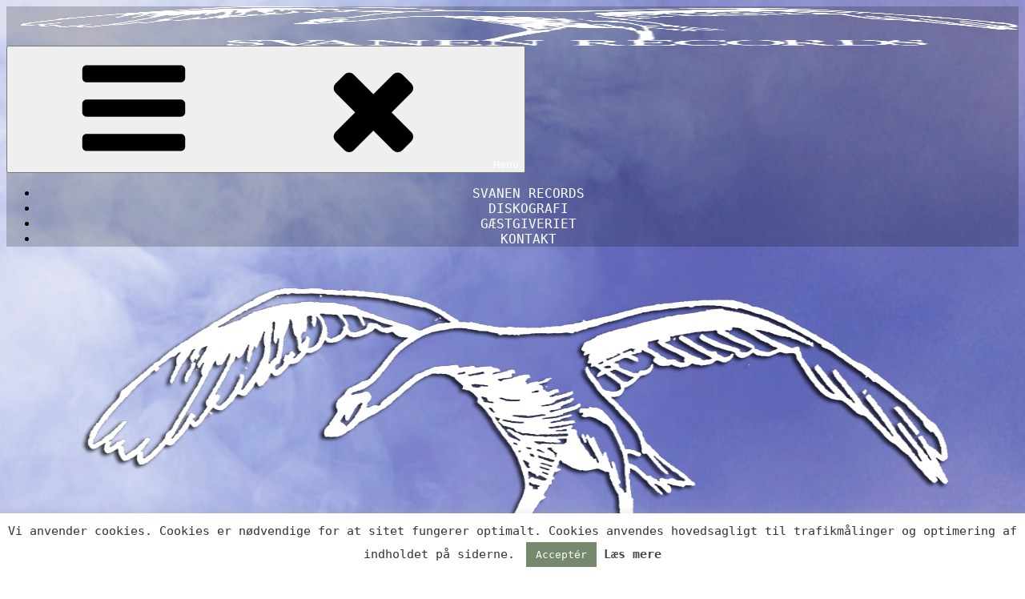

--- FILE ---
content_type: text/html; charset=UTF-8
request_url: https://www.svanenrecords.dk/
body_size: 48435
content:
<!DOCTYPE html>
<html lang="da-DK" class="no-js no-svg">
<head>
<meta charset="UTF-8">
<meta name="viewport" content="width=device-width, initial-scale=1">
<link rel="profile" href="https://gmpg.org/xfn/11">

<script>(function(html){html.className = html.className.replace(/\bno-js\b/,'js')})(document.documentElement);</script>
<title>Svanen Records &#8211; Musikforlag og pladeselskab</title>
<meta name='robots' content='max-image-preview:large' />
<script type="text/javascript">function rgmkInitGoogleMaps(){window.rgmkGoogleMapsCallback=true;try{jQuery(document).trigger("rgmkGoogleMapsLoad")}catch(err){}}</script><link rel='dns-prefetch' href='//www.google.com' />
<link rel='dns-prefetch' href='//www.googletagmanager.com' />
<link rel='dns-prefetch' href='//fonts.googleapis.com' />
<link rel="alternate" type="application/rss+xml" title="Svanen Records &raquo; Feed" href="https://www.svanenrecords.dk/feed/" />
<link rel="alternate" type="application/rss+xml" title="Svanen Records &raquo;-kommentar-feed" href="https://www.svanenrecords.dk/comments/feed/" />
<link rel="alternate" title="oEmbed (JSON)" type="application/json+oembed" href="https://www.svanenrecords.dk/wp-json/oembed/1.0/embed?url=https%3A%2F%2Fwww.svanenrecords.dk%2F" />
<link rel="alternate" title="oEmbed (XML)" type="text/xml+oembed" href="https://www.svanenrecords.dk/wp-json/oembed/1.0/embed?url=https%3A%2F%2Fwww.svanenrecords.dk%2F&#038;format=xml" />
<style id='wp-img-auto-sizes-contain-inline-css'>
img:is([sizes=auto i],[sizes^="auto," i]){contain-intrinsic-size:3000px 1500px}
/*# sourceURL=wp-img-auto-sizes-contain-inline-css */
</style>
<style id='wp-emoji-styles-inline-css'>

	img.wp-smiley, img.emoji {
		display: inline !important;
		border: none !important;
		box-shadow: none !important;
		height: 1em !important;
		width: 1em !important;
		margin: 0 0.07em !important;
		vertical-align: -0.1em !important;
		background: none !important;
		padding: 0 !important;
	}
/*# sourceURL=wp-emoji-styles-inline-css */
</style>
<style id='wp-block-library-inline-css'>
:root{--wp-block-synced-color:#7a00df;--wp-block-synced-color--rgb:122,0,223;--wp-bound-block-color:var(--wp-block-synced-color);--wp-editor-canvas-background:#ddd;--wp-admin-theme-color:#007cba;--wp-admin-theme-color--rgb:0,124,186;--wp-admin-theme-color-darker-10:#006ba1;--wp-admin-theme-color-darker-10--rgb:0,107,160.5;--wp-admin-theme-color-darker-20:#005a87;--wp-admin-theme-color-darker-20--rgb:0,90,135;--wp-admin-border-width-focus:2px}@media (min-resolution:192dpi){:root{--wp-admin-border-width-focus:1.5px}}.wp-element-button{cursor:pointer}:root .has-very-light-gray-background-color{background-color:#eee}:root .has-very-dark-gray-background-color{background-color:#313131}:root .has-very-light-gray-color{color:#eee}:root .has-very-dark-gray-color{color:#313131}:root .has-vivid-green-cyan-to-vivid-cyan-blue-gradient-background{background:linear-gradient(135deg,#00d084,#0693e3)}:root .has-purple-crush-gradient-background{background:linear-gradient(135deg,#34e2e4,#4721fb 50%,#ab1dfe)}:root .has-hazy-dawn-gradient-background{background:linear-gradient(135deg,#faaca8,#dad0ec)}:root .has-subdued-olive-gradient-background{background:linear-gradient(135deg,#fafae1,#67a671)}:root .has-atomic-cream-gradient-background{background:linear-gradient(135deg,#fdd79a,#004a59)}:root .has-nightshade-gradient-background{background:linear-gradient(135deg,#330968,#31cdcf)}:root .has-midnight-gradient-background{background:linear-gradient(135deg,#020381,#2874fc)}:root{--wp--preset--font-size--normal:16px;--wp--preset--font-size--huge:42px}.has-regular-font-size{font-size:1em}.has-larger-font-size{font-size:2.625em}.has-normal-font-size{font-size:var(--wp--preset--font-size--normal)}.has-huge-font-size{font-size:var(--wp--preset--font-size--huge)}.has-text-align-center{text-align:center}.has-text-align-left{text-align:left}.has-text-align-right{text-align:right}.has-fit-text{white-space:nowrap!important}#end-resizable-editor-section{display:none}.aligncenter{clear:both}.items-justified-left{justify-content:flex-start}.items-justified-center{justify-content:center}.items-justified-right{justify-content:flex-end}.items-justified-space-between{justify-content:space-between}.screen-reader-text{border:0;clip-path:inset(50%);height:1px;margin:-1px;overflow:hidden;padding:0;position:absolute;width:1px;word-wrap:normal!important}.screen-reader-text:focus{background-color:#ddd;clip-path:none;color:#444;display:block;font-size:1em;height:auto;left:5px;line-height:normal;padding:15px 23px 14px;text-decoration:none;top:5px;width:auto;z-index:100000}html :where(.has-border-color){border-style:solid}html :where([style*=border-top-color]){border-top-style:solid}html :where([style*=border-right-color]){border-right-style:solid}html :where([style*=border-bottom-color]){border-bottom-style:solid}html :where([style*=border-left-color]){border-left-style:solid}html :where([style*=border-width]){border-style:solid}html :where([style*=border-top-width]){border-top-style:solid}html :where([style*=border-right-width]){border-right-style:solid}html :where([style*=border-bottom-width]){border-bottom-style:solid}html :where([style*=border-left-width]){border-left-style:solid}html :where(img[class*=wp-image-]){height:auto;max-width:100%}:where(figure){margin:0 0 1em}html :where(.is-position-sticky){--wp-admin--admin-bar--position-offset:var(--wp-admin--admin-bar--height,0px)}@media screen and (max-width:600px){html :where(.is-position-sticky){--wp-admin--admin-bar--position-offset:0px}}

/*# sourceURL=wp-block-library-inline-css */
</style><style id='global-styles-inline-css'>
:root{--wp--preset--aspect-ratio--square: 1;--wp--preset--aspect-ratio--4-3: 4/3;--wp--preset--aspect-ratio--3-4: 3/4;--wp--preset--aspect-ratio--3-2: 3/2;--wp--preset--aspect-ratio--2-3: 2/3;--wp--preset--aspect-ratio--16-9: 16/9;--wp--preset--aspect-ratio--9-16: 9/16;--wp--preset--color--black: #000000;--wp--preset--color--cyan-bluish-gray: #abb8c3;--wp--preset--color--white: #ffffff;--wp--preset--color--pale-pink: #f78da7;--wp--preset--color--vivid-red: #cf2e2e;--wp--preset--color--luminous-vivid-orange: #ff6900;--wp--preset--color--luminous-vivid-amber: #fcb900;--wp--preset--color--light-green-cyan: #7bdcb5;--wp--preset--color--vivid-green-cyan: #00d084;--wp--preset--color--pale-cyan-blue: #8ed1fc;--wp--preset--color--vivid-cyan-blue: #0693e3;--wp--preset--color--vivid-purple: #9b51e0;--wp--preset--gradient--vivid-cyan-blue-to-vivid-purple: linear-gradient(135deg,rgb(6,147,227) 0%,rgb(155,81,224) 100%);--wp--preset--gradient--light-green-cyan-to-vivid-green-cyan: linear-gradient(135deg,rgb(122,220,180) 0%,rgb(0,208,130) 100%);--wp--preset--gradient--luminous-vivid-amber-to-luminous-vivid-orange: linear-gradient(135deg,rgb(252,185,0) 0%,rgb(255,105,0) 100%);--wp--preset--gradient--luminous-vivid-orange-to-vivid-red: linear-gradient(135deg,rgb(255,105,0) 0%,rgb(207,46,46) 100%);--wp--preset--gradient--very-light-gray-to-cyan-bluish-gray: linear-gradient(135deg,rgb(238,238,238) 0%,rgb(169,184,195) 100%);--wp--preset--gradient--cool-to-warm-spectrum: linear-gradient(135deg,rgb(74,234,220) 0%,rgb(151,120,209) 20%,rgb(207,42,186) 40%,rgb(238,44,130) 60%,rgb(251,105,98) 80%,rgb(254,248,76) 100%);--wp--preset--gradient--blush-light-purple: linear-gradient(135deg,rgb(255,206,236) 0%,rgb(152,150,240) 100%);--wp--preset--gradient--blush-bordeaux: linear-gradient(135deg,rgb(254,205,165) 0%,rgb(254,45,45) 50%,rgb(107,0,62) 100%);--wp--preset--gradient--luminous-dusk: linear-gradient(135deg,rgb(255,203,112) 0%,rgb(199,81,192) 50%,rgb(65,88,208) 100%);--wp--preset--gradient--pale-ocean: linear-gradient(135deg,rgb(255,245,203) 0%,rgb(182,227,212) 50%,rgb(51,167,181) 100%);--wp--preset--gradient--electric-grass: linear-gradient(135deg,rgb(202,248,128) 0%,rgb(113,206,126) 100%);--wp--preset--gradient--midnight: linear-gradient(135deg,rgb(2,3,129) 0%,rgb(40,116,252) 100%);--wp--preset--font-size--small: 13px;--wp--preset--font-size--medium: 20px;--wp--preset--font-size--large: 36px;--wp--preset--font-size--x-large: 42px;--wp--preset--spacing--20: 0.44rem;--wp--preset--spacing--30: 0.67rem;--wp--preset--spacing--40: 1rem;--wp--preset--spacing--50: 1.5rem;--wp--preset--spacing--60: 2.25rem;--wp--preset--spacing--70: 3.38rem;--wp--preset--spacing--80: 5.06rem;--wp--preset--shadow--natural: 6px 6px 9px rgba(0, 0, 0, 0.2);--wp--preset--shadow--deep: 12px 12px 50px rgba(0, 0, 0, 0.4);--wp--preset--shadow--sharp: 6px 6px 0px rgba(0, 0, 0, 0.2);--wp--preset--shadow--outlined: 6px 6px 0px -3px rgb(255, 255, 255), 6px 6px rgb(0, 0, 0);--wp--preset--shadow--crisp: 6px 6px 0px rgb(0, 0, 0);}:where(.is-layout-flex){gap: 0.5em;}:where(.is-layout-grid){gap: 0.5em;}body .is-layout-flex{display: flex;}.is-layout-flex{flex-wrap: wrap;align-items: center;}.is-layout-flex > :is(*, div){margin: 0;}body .is-layout-grid{display: grid;}.is-layout-grid > :is(*, div){margin: 0;}:where(.wp-block-columns.is-layout-flex){gap: 2em;}:where(.wp-block-columns.is-layout-grid){gap: 2em;}:where(.wp-block-post-template.is-layout-flex){gap: 1.25em;}:where(.wp-block-post-template.is-layout-grid){gap: 1.25em;}.has-black-color{color: var(--wp--preset--color--black) !important;}.has-cyan-bluish-gray-color{color: var(--wp--preset--color--cyan-bluish-gray) !important;}.has-white-color{color: var(--wp--preset--color--white) !important;}.has-pale-pink-color{color: var(--wp--preset--color--pale-pink) !important;}.has-vivid-red-color{color: var(--wp--preset--color--vivid-red) !important;}.has-luminous-vivid-orange-color{color: var(--wp--preset--color--luminous-vivid-orange) !important;}.has-luminous-vivid-amber-color{color: var(--wp--preset--color--luminous-vivid-amber) !important;}.has-light-green-cyan-color{color: var(--wp--preset--color--light-green-cyan) !important;}.has-vivid-green-cyan-color{color: var(--wp--preset--color--vivid-green-cyan) !important;}.has-pale-cyan-blue-color{color: var(--wp--preset--color--pale-cyan-blue) !important;}.has-vivid-cyan-blue-color{color: var(--wp--preset--color--vivid-cyan-blue) !important;}.has-vivid-purple-color{color: var(--wp--preset--color--vivid-purple) !important;}.has-black-background-color{background-color: var(--wp--preset--color--black) !important;}.has-cyan-bluish-gray-background-color{background-color: var(--wp--preset--color--cyan-bluish-gray) !important;}.has-white-background-color{background-color: var(--wp--preset--color--white) !important;}.has-pale-pink-background-color{background-color: var(--wp--preset--color--pale-pink) !important;}.has-vivid-red-background-color{background-color: var(--wp--preset--color--vivid-red) !important;}.has-luminous-vivid-orange-background-color{background-color: var(--wp--preset--color--luminous-vivid-orange) !important;}.has-luminous-vivid-amber-background-color{background-color: var(--wp--preset--color--luminous-vivid-amber) !important;}.has-light-green-cyan-background-color{background-color: var(--wp--preset--color--light-green-cyan) !important;}.has-vivid-green-cyan-background-color{background-color: var(--wp--preset--color--vivid-green-cyan) !important;}.has-pale-cyan-blue-background-color{background-color: var(--wp--preset--color--pale-cyan-blue) !important;}.has-vivid-cyan-blue-background-color{background-color: var(--wp--preset--color--vivid-cyan-blue) !important;}.has-vivid-purple-background-color{background-color: var(--wp--preset--color--vivid-purple) !important;}.has-black-border-color{border-color: var(--wp--preset--color--black) !important;}.has-cyan-bluish-gray-border-color{border-color: var(--wp--preset--color--cyan-bluish-gray) !important;}.has-white-border-color{border-color: var(--wp--preset--color--white) !important;}.has-pale-pink-border-color{border-color: var(--wp--preset--color--pale-pink) !important;}.has-vivid-red-border-color{border-color: var(--wp--preset--color--vivid-red) !important;}.has-luminous-vivid-orange-border-color{border-color: var(--wp--preset--color--luminous-vivid-orange) !important;}.has-luminous-vivid-amber-border-color{border-color: var(--wp--preset--color--luminous-vivid-amber) !important;}.has-light-green-cyan-border-color{border-color: var(--wp--preset--color--light-green-cyan) !important;}.has-vivid-green-cyan-border-color{border-color: var(--wp--preset--color--vivid-green-cyan) !important;}.has-pale-cyan-blue-border-color{border-color: var(--wp--preset--color--pale-cyan-blue) !important;}.has-vivid-cyan-blue-border-color{border-color: var(--wp--preset--color--vivid-cyan-blue) !important;}.has-vivid-purple-border-color{border-color: var(--wp--preset--color--vivid-purple) !important;}.has-vivid-cyan-blue-to-vivid-purple-gradient-background{background: var(--wp--preset--gradient--vivid-cyan-blue-to-vivid-purple) !important;}.has-light-green-cyan-to-vivid-green-cyan-gradient-background{background: var(--wp--preset--gradient--light-green-cyan-to-vivid-green-cyan) !important;}.has-luminous-vivid-amber-to-luminous-vivid-orange-gradient-background{background: var(--wp--preset--gradient--luminous-vivid-amber-to-luminous-vivid-orange) !important;}.has-luminous-vivid-orange-to-vivid-red-gradient-background{background: var(--wp--preset--gradient--luminous-vivid-orange-to-vivid-red) !important;}.has-very-light-gray-to-cyan-bluish-gray-gradient-background{background: var(--wp--preset--gradient--very-light-gray-to-cyan-bluish-gray) !important;}.has-cool-to-warm-spectrum-gradient-background{background: var(--wp--preset--gradient--cool-to-warm-spectrum) !important;}.has-blush-light-purple-gradient-background{background: var(--wp--preset--gradient--blush-light-purple) !important;}.has-blush-bordeaux-gradient-background{background: var(--wp--preset--gradient--blush-bordeaux) !important;}.has-luminous-dusk-gradient-background{background: var(--wp--preset--gradient--luminous-dusk) !important;}.has-pale-ocean-gradient-background{background: var(--wp--preset--gradient--pale-ocean) !important;}.has-electric-grass-gradient-background{background: var(--wp--preset--gradient--electric-grass) !important;}.has-midnight-gradient-background{background: var(--wp--preset--gradient--midnight) !important;}.has-small-font-size{font-size: var(--wp--preset--font-size--small) !important;}.has-medium-font-size{font-size: var(--wp--preset--font-size--medium) !important;}.has-large-font-size{font-size: var(--wp--preset--font-size--large) !important;}.has-x-large-font-size{font-size: var(--wp--preset--font-size--x-large) !important;}
/*# sourceURL=global-styles-inline-css */
</style>

<style id='classic-theme-styles-inline-css'>
/*! This file is auto-generated */
.wp-block-button__link{color:#fff;background-color:#32373c;border-radius:9999px;box-shadow:none;text-decoration:none;padding:calc(.667em + 2px) calc(1.333em + 2px);font-size:1.125em}.wp-block-file__button{background:#32373c;color:#fff;text-decoration:none}
/*# sourceURL=/wp-includes/css/classic-themes.min.css */
</style>
<link rel='stylesheet' id='lvca-animate-styles-css' href='https://usercontent.one/wp/www.svanenrecords.dk/wp-content/plugins/addons-for-visual-composer/assets/css/animate.css?ver=3.9.4&media=1717052023' media='all' />
<link rel='stylesheet' id='lvca-frontend-styles-css' href='https://usercontent.one/wp/www.svanenrecords.dk/wp-content/plugins/addons-for-visual-composer/assets/css/lvca-frontend.css?ver=3.9.4&media=1717052023' media='all' />
<link rel='stylesheet' id='lvca-icomoon-styles-css' href='https://usercontent.one/wp/www.svanenrecords.dk/wp-content/plugins/addons-for-visual-composer/assets/css/icomoon.css?ver=3.9.4&media=1717052023' media='all' />
<link rel='stylesheet' id='awavc-font-awesome-css' href='https://usercontent.one/wp/www.svanenrecords.dk/wp-content/plugins/advanced-wpbakery-addons-formerly-visual-composer/assets/css/font-awesome.min.css?ver=6.9&media=1717052023' media='all' />
<link rel='stylesheet' id='awavc-grid-css' href='https://usercontent.one/wp/www.svanenrecords.dk/wp-content/plugins/advanced-wpbakery-addons-formerly-visual-composer/assets/css/grid.css?ver=6.9&media=1717052023' media='all' />
<link rel='stylesheet' id='awavc-style-css' href='https://usercontent.one/wp/www.svanenrecords.dk/wp-content/plugins/advanced-wpbakery-addons-formerly-visual-composer/assets/css/style.css?ver=6.9&media=1717052023' media='all' />
<link rel='stylesheet' id='cookie-law-info-css' href='https://usercontent.one/wp/www.svanenrecords.dk/wp-content/plugins/cookie-law-info/legacy/public/css/cookie-law-info-public.css?ver=3.3.9.1&media=1717052023' media='all' />
<link rel='stylesheet' id='cookie-law-info-gdpr-css' href='https://usercontent.one/wp/www.svanenrecords.dk/wp-content/plugins/cookie-law-info/legacy/public/css/cookie-law-info-gdpr.css?ver=3.3.9.1&media=1717052023' media='all' />
<link rel='stylesheet' id='image-hover-effects-css-css' href='https://usercontent.one/wp/www.svanenrecords.dk/wp-content/plugins/mega-addons-for-visual-composer/css/ihover.css?ver=6.9&media=1717052023' media='all' />
<link rel='stylesheet' id='style-css-css' href='https://usercontent.one/wp/www.svanenrecords.dk/wp-content/plugins/mega-addons-for-visual-composer/css/style.css?ver=6.9&media=1717052023' media='all' />
<link rel='stylesheet' id='font-awesome-latest-css' href='https://usercontent.one/wp/www.svanenrecords.dk/wp-content/plugins/mega-addons-for-visual-composer/css/font-awesome/css/all.css?ver=6.9&media=1717052023' media='all' />
<link rel='stylesheet' id='my-youtube-playlist-css-css' href='https://usercontent.one/wp/www.svanenrecords.dk/wp-content/plugins/my-youtube-playlist/myYoutubePlaylist.css?ver=6.9&media=1717052023' media='all' />
<link rel='stylesheet' id='spacexchimp_p008-font-awesome-css-frontend-css' href='https://usercontent.one/wp/www.svanenrecords.dk/wp-content/plugins/simple-scroll-to-top-button/inc/lib/font-awesome/css/font-awesome.css?ver=4.46&media=1717052023' media='screen' />
<link rel='stylesheet' id='spacexchimp_p008-frontend-css-css' href='https://usercontent.one/wp/www.svanenrecords.dk/wp-content/plugins/simple-scroll-to-top-button/inc/css/frontend.css?ver=4.46&media=1717052023' media='all' />
<style id='spacexchimp_p008-frontend-css-inline-css'>

                    #ssttbutton {
                        font-size: 32px;
                    }
                    .ssttbutton-background {
                        color: #858cea;
                    }
                    .ssttbutton-symbol {
                        color: #fff;
                    }
                  
/*# sourceURL=spacexchimp_p008-frontend-css-inline-css */
</style>
<link rel='stylesheet' id='bit14-vc-addons-free-css' href='https://usercontent.one/wp/www.svanenrecords.dk/wp-content/plugins/vc-addons-by-bit14/assets/css/style.css?media=1717052023' media='all' />
<link rel='stylesheet' id='simple_responsive_stylesheet-css' href='https://usercontent.one/wp/www.svanenrecords.dk/wp-content/plugins/vc-simple-all-responsive/assets/media.css?ver=6.9&media=1717052023' media='all' />
<link rel='stylesheet' id='lvca-accordion-css' href='https://usercontent.one/wp/www.svanenrecords.dk/wp-content/plugins/addons-for-visual-composer/includes/addons/accordion/css/style.css?ver=3.9.4&media=1717052023' media='all' />
<link rel='stylesheet' id='lvca-slick-css' href='https://usercontent.one/wp/www.svanenrecords.dk/wp-content/plugins/addons-for-visual-composer/assets/css/slick.css?ver=3.9.4&media=1717052023' media='all' />
<link rel='stylesheet' id='lvca-carousel-css' href='https://usercontent.one/wp/www.svanenrecords.dk/wp-content/plugins/addons-for-visual-composer/includes/addons/carousel/css/style.css?ver=3.9.4&media=1717052023' media='all' />
<link rel='stylesheet' id='lvca-clients-css' href='https://usercontent.one/wp/www.svanenrecords.dk/wp-content/plugins/addons-for-visual-composer/includes/addons/clients/css/style.css?ver=3.9.4&media=1717052023' media='all' />
<link rel='stylesheet' id='lvca-heading-css' href='https://usercontent.one/wp/www.svanenrecords.dk/wp-content/plugins/addons-for-visual-composer/includes/addons/heading/css/style.css?ver=3.9.4&media=1717052023' media='all' />
<link rel='stylesheet' id='lvca-odometers-css' href='https://usercontent.one/wp/www.svanenrecords.dk/wp-content/plugins/addons-for-visual-composer/includes/addons/odometers/css/style.css?ver=3.9.4&media=1717052023' media='all' />
<link rel='stylesheet' id='lvca-piecharts-css' href='https://usercontent.one/wp/www.svanenrecords.dk/wp-content/plugins/addons-for-visual-composer/includes/addons/piecharts/css/style.css?ver=3.9.4&media=1717052023' media='all' />
<link rel='stylesheet' id='lvca-posts-carousel-css' href='https://usercontent.one/wp/www.svanenrecords.dk/wp-content/plugins/addons-for-visual-composer/includes/addons/posts-carousel/css/style.css?ver=3.9.4&media=1717052023' media='all' />
<link rel='stylesheet' id='lvca-pricing-table-css' href='https://usercontent.one/wp/www.svanenrecords.dk/wp-content/plugins/addons-for-visual-composer/includes/addons/pricing-table/css/style.css?ver=3.9.4&media=1717052023' media='all' />
<link rel='stylesheet' id='lvca-services-css' href='https://usercontent.one/wp/www.svanenrecords.dk/wp-content/plugins/addons-for-visual-composer/includes/addons/services/css/style.css?ver=3.9.4&media=1717052023' media='all' />
<link rel='stylesheet' id='lvca-stats-bar-css' href='https://usercontent.one/wp/www.svanenrecords.dk/wp-content/plugins/addons-for-visual-composer/includes/addons/stats-bar/css/style.css?ver=3.9.4&media=1717052023' media='all' />
<link rel='stylesheet' id='lvca-tabs-css' href='https://usercontent.one/wp/www.svanenrecords.dk/wp-content/plugins/addons-for-visual-composer/includes/addons/tabs/css/style.css?ver=3.9.4&media=1717052023' media='all' />
<link rel='stylesheet' id='lvca-team-members-css' href='https://usercontent.one/wp/www.svanenrecords.dk/wp-content/plugins/addons-for-visual-composer/includes/addons/team/css/style.css?ver=3.9.4&media=1717052023' media='all' />
<link rel='stylesheet' id='lvca-testimonials-css' href='https://usercontent.one/wp/www.svanenrecords.dk/wp-content/plugins/addons-for-visual-composer/includes/addons/testimonials/css/style.css?ver=3.9.4&media=1717052023' media='all' />
<link rel='stylesheet' id='lvca-flexslider-css' href='https://usercontent.one/wp/www.svanenrecords.dk/wp-content/plugins/addons-for-visual-composer/assets/css/flexslider.css?ver=3.9.4&media=1717052023' media='all' />
<link rel='stylesheet' id='lvca-testimonials-slider-css' href='https://usercontent.one/wp/www.svanenrecords.dk/wp-content/plugins/addons-for-visual-composer/includes/addons/testimonials-slider/css/style.css?ver=3.9.4&media=1717052023' media='all' />
<link rel='stylesheet' id='lvca-portfolio-css' href='https://usercontent.one/wp/www.svanenrecords.dk/wp-content/plugins/addons-for-visual-composer/includes/addons/portfolio/css/style.css?ver=3.9.4&media=1717052023' media='all' />
<link rel='stylesheet' id='extensive-vc-main-style-css' href='https://usercontent.one/wp/www.svanenrecords.dk/wp-content/plugins/extensive-vc-addon/assets/css/main.min.css?ver=6.9&media=1717052023' media='all' />
<link rel='stylesheet' id='ionicons-css' href='https://usercontent.one/wp/www.svanenrecords.dk/wp-content/plugins/extensive-vc-addon/assets/css/ion-icons/css/ionicons.min.css?ver=6.9&media=1717052023' media='all' />
<link rel='stylesheet' id='grw-public-main-css-css' href='https://usercontent.one/wp/www.svanenrecords.dk/wp-content/plugins/widget-google-reviews/assets/css/public-main.css?ver=6.9.3&media=1717052023' media='all' />
<link rel='stylesheet' id='parent-style-css' href='https://usercontent.one/wp/www.svanenrecords.dk/wp-content/themes/twentyseventeen/style.css?ver=6.9&media=1717052023' media='all' />
<link rel='stylesheet' id='child-style-css' href='https://usercontent.one/wp/www.svanenrecords.dk/wp-content/themes/twentyseventeen-child/style.css?ver=6.9&media=1717052023' media='all' />
<link rel='stylesheet' id='twentyseventeen-fonts-css' href='https://usercontent.one/wp/www.svanenrecords.dk/wp-content/themes/twentyseventeen/assets/fonts/font-libre-franklin.css?media=1717052023?ver=20230328' media='all' />
<link rel='stylesheet' id='twentyseventeen-style-css' href='https://usercontent.one/wp/www.svanenrecords.dk/wp-content/themes/twentyseventeen-child/style.css?media=1717052023?ver=20230328' media='all' />
<link rel='stylesheet' id='twentyseventeen-block-style-css' href='https://usercontent.one/wp/www.svanenrecords.dk/wp-content/themes/twentyseventeen/assets/css/blocks.css?media=1717052023?ver=20220912' media='all' />
<link rel='stylesheet' id='extensive-vc-google-fonts-css' href='https://fonts.googleapis.com/css?family=Raleway%3A400%2C500%2C600%2C700%2C800%2C900%7CPoppins%3A400%2C700&#038;subset=latin-ext&#038;ver=1.0' media='all' />
<link rel='stylesheet' id='footer-credits-css' href='https://usercontent.one/wp/www.svanenrecords.dk/wp-content/plugins/footer-putter/styles/footer-credits.css?ver=1.17&media=1717052023' media='all' />
<link rel='stylesheet' id='js_composer_front-css' href='https://usercontent.one/wp/www.svanenrecords.dk/wp-content/plugins/js_composer/assets/css/js_composer.min.css?ver=6.4.1&media=1717052023' media='all' />
<link rel='stylesheet' id='shiftnav-css' href='https://usercontent.one/wp/www.svanenrecords.dk/wp-content/plugins/shiftnav-responsive-mobile-menu/assets/css/shiftnav.min.css?ver=1.8.2&media=1717052023' media='all' />
<link rel='stylesheet' id='shiftnav-font-awesome-css' href='https://usercontent.one/wp/www.svanenrecords.dk/wp-content/plugins/shiftnav-responsive-mobile-menu/assets/css/fontawesome/css/font-awesome.min.css?ver=1.8.2&media=1717052023' media='all' />
<link rel='stylesheet' id='shiftnav-custom-css' href='https://usercontent.one/wp/www.svanenrecords.dk/wp-content/plugins/shiftnav-responsive-mobile-menu/custom/custom.css?ver=1.8.2&media=1717052023' media='all' />
<script src="https://www.svanenrecords.dk/wp-includes/js/jquery/jquery.min.js?ver=3.7.1" id="jquery-core-js"></script>
<script src="https://www.svanenrecords.dk/wp-includes/js/jquery/jquery-migrate.min.js?ver=3.4.1" id="jquery-migrate-js"></script>
<script src="https://usercontent.one/wp/www.svanenrecords.dk/wp-content/plugins/addons-for-visual-composer/assets/js/jquery.waypoints.min.js?ver=3.9.4&media=1717052023" id="lvca-waypoints-js"></script>
<script id="lvca-frontend-scripts-js-extra">
var lvca_settings = {"mobile_width":"780","custom_css":""};
//# sourceURL=lvca-frontend-scripts-js-extra
</script>
<script src="https://usercontent.one/wp/www.svanenrecords.dk/wp-content/plugins/addons-for-visual-composer/assets/js/lvca-frontend.min.js?ver=3.9.4&media=1717052023" id="lvca-frontend-scripts-js"></script>
<script id="cookie-law-info-js-extra">
var Cli_Data = {"nn_cookie_ids":[],"cookielist":[],"non_necessary_cookies":[],"ccpaEnabled":"","ccpaRegionBased":"","ccpaBarEnabled":"","strictlyEnabled":["necessary","obligatoire"],"ccpaType":"gdpr","js_blocking":"1","custom_integration":"","triggerDomRefresh":"","secure_cookies":""};
var cli_cookiebar_settings = {"animate_speed_hide":"500","animate_speed_show":"500","background":"#FFF","border":"#b1a6a6c2","border_on":"","button_1_button_colour":"#76886e","button_1_button_hover":"#5e6d58","button_1_link_colour":"#fff","button_1_as_button":"1","button_1_new_win":"","button_2_button_colour":"#333","button_2_button_hover":"#292929","button_2_link_colour":"#444","button_2_as_button":"","button_2_hidebar":"1","button_3_button_colour":"#dedfe0","button_3_button_hover":"#b2b2b3","button_3_link_colour":"#333333","button_3_as_button":"1","button_3_new_win":"","button_4_button_colour":"#dedfe0","button_4_button_hover":"#b2b2b3","button_4_link_colour":"#333333","button_4_as_button":"1","button_7_button_colour":"#76886e","button_7_button_hover":"#5e6d58","button_7_link_colour":"#fff","button_7_as_button":"1","button_7_new_win":"","font_family":"inherit","header_fix":"","notify_animate_hide":"1","notify_animate_show":"","notify_div_id":"#cookie-law-info-bar","notify_position_horizontal":"right","notify_position_vertical":"bottom","scroll_close":"","scroll_close_reload":"","accept_close_reload":"","reject_close_reload":"","showagain_tab":"1","showagain_background":"#fff","showagain_border":"#000","showagain_div_id":"#cookie-law-info-again","showagain_x_position":"100px","text":"#333333","show_once_yn":"","show_once":"10000","logging_on":"","as_popup":"","popup_overlay":"1","bar_heading_text":"","cookie_bar_as":"banner","popup_showagain_position":"bottom-right","widget_position":"left"};
var log_object = {"ajax_url":"https://www.svanenrecords.dk/wp-admin/admin-ajax.php"};
//# sourceURL=cookie-law-info-js-extra
</script>
<script src="https://usercontent.one/wp/www.svanenrecords.dk/wp-content/plugins/cookie-law-info/legacy/public/js/cookie-law-info-public.js?ver=3.3.9.1&media=1717052023" id="cookie-law-info-js"></script>
<script src="https://usercontent.one/wp/www.svanenrecords.dk/wp-content/plugins/my-youtube-playlist/myYoutubePlaylist.js?ver=6.9&media=1717052023" id="my-youtube-playlist-js-js"></script>
<script src="https://usercontent.one/wp/www.svanenrecords.dk/wp-content/plugins/wonderplugin-video-embed/engine/wonderpluginvideoembed.js?ver=2.4&media=1717052023" id="wonderplugin-videoembed-script-js"></script>
<script src="https://usercontent.one/wp/www.svanenrecords.dk/wp-content/plugins/addons-for-visual-composer/includes/addons/accordion/js/accordion.min.js?ver=3.9.4&media=1717052023" id="lvca-accordion-js"></script>
<script src="https://usercontent.one/wp/www.svanenrecords.dk/wp-content/plugins/addons-for-visual-composer/assets/js/slick.min.js?ver=3.9.4&media=1717052023" id="lvca-slick-carousel-js"></script>
<script src="https://usercontent.one/wp/www.svanenrecords.dk/wp-content/plugins/addons-for-visual-composer/assets/js/jquery.stats.min.js?ver=3.9.4&media=1717052023" id="lvca-stats-js"></script>
<script src="https://usercontent.one/wp/www.svanenrecords.dk/wp-content/plugins/addons-for-visual-composer/includes/addons/odometers/js/odometer.min.js?ver=3.9.4&media=1717052023" id="lvca-odometers-js"></script>
<script src="https://usercontent.one/wp/www.svanenrecords.dk/wp-content/plugins/addons-for-visual-composer/includes/addons/piecharts/js/piechart.min.js?ver=3.9.4&media=1717052023" id="lvca-piecharts-js"></script>
<script src="https://usercontent.one/wp/www.svanenrecords.dk/wp-content/plugins/addons-for-visual-composer/includes/addons/posts-carousel/js/posts-carousel.min.js?ver=3.9.4&media=1717052023" id="lvca-post-carousel-js"></script>
<script src="https://usercontent.one/wp/www.svanenrecords.dk/wp-content/plugins/addons-for-visual-composer/includes/addons/spacer/js/spacer.min.js?ver=3.9.4&media=1717052023" id="lvca-spacer-js"></script>
<script src="https://usercontent.one/wp/www.svanenrecords.dk/wp-content/plugins/addons-for-visual-composer/includes/addons/services/js/services.min.js?ver=3.9.4&media=1717052023" id="lvca-services-js"></script>
<script src="https://usercontent.one/wp/www.svanenrecords.dk/wp-content/plugins/addons-for-visual-composer/includes/addons/stats-bar/js/stats-bar.min.js?ver=3.9.4&media=1717052023" id="lvca-stats-bar-js"></script>
<script src="https://usercontent.one/wp/www.svanenrecords.dk/wp-content/plugins/addons-for-visual-composer/includes/addons/tabs/js/tabs.min.js?ver=3.9.4&media=1717052023" id="lvca-tabs-js"></script>
<script src="https://usercontent.one/wp/www.svanenrecords.dk/wp-content/plugins/addons-for-visual-composer/assets/js/jquery.flexslider.min.js?ver=3.9.4&media=1717052023" id="lvca-flexslider-js"></script>
<script src="https://usercontent.one/wp/www.svanenrecords.dk/wp-content/plugins/addons-for-visual-composer/includes/addons/testimonials-slider/js/testimonials.min.js?ver=3.9.4&media=1717052023" id="lvca-testimonials-slider-js"></script>
<script src="https://usercontent.one/wp/www.svanenrecords.dk/wp-content/plugins/addons-for-visual-composer/assets/js/isotope.pkgd.min.js?ver=3.9.4&media=1717052023" id="lvca-isotope-js"></script>
<script src="https://usercontent.one/wp/www.svanenrecords.dk/wp-content/plugins/addons-for-visual-composer/assets/js/imagesloaded.pkgd.min.js?ver=3.9.4&media=1717052023" id="lvca-imagesloaded-js"></script>
<script src="https://usercontent.one/wp/www.svanenrecords.dk/wp-content/plugins/addons-for-visual-composer/includes/addons/portfolio/js/portfolio.min.js?ver=3.9.4&media=1717052023" id="lvca-portfolio-js"></script>
<script defer="defer" src="https://usercontent.one/wp/www.svanenrecords.dk/wp-content/plugins/widget-google-reviews/assets/js/public-main.js?ver=6.9.3&media=1717052023" id="grw-public-main-js-js"></script>

<!-- Google tag (gtag.js) snippet added by Site Kit -->
<!-- Google Analytics-snippet tilføjet af Site Kit -->
<script src="https://www.googletagmanager.com/gtag/js?id=G-7BZKL19DMJ" id="google_gtagjs-js" async></script>
<script id="google_gtagjs-js-after">
window.dataLayer = window.dataLayer || [];function gtag(){dataLayer.push(arguments);}
gtag("set","linker",{"domains":["www.svanenrecords.dk"]});
gtag("js", new Date());
gtag("set", "developer_id.dZTNiMT", true);
gtag("config", "G-7BZKL19DMJ");
//# sourceURL=google_gtagjs-js-after
</script>
<link rel="https://api.w.org/" href="https://www.svanenrecords.dk/wp-json/" /><link rel="alternate" title="JSON" type="application/json" href="https://www.svanenrecords.dk/wp-json/wp/v2/pages/1786" /><link rel="EditURI" type="application/rsd+xml" title="RSD" href="https://www.svanenrecords.dk/xmlrpc.php?rsd" />
<meta name="generator" content="WordPress 6.9" />
<link rel="canonical" href="https://www.svanenrecords.dk/" />
<link rel='shortlink' href='https://www.svanenrecords.dk/' />
        <script type="text/javascript">
            (function () {
                window.lvca_fs = {can_use_premium_code: false};
            })();
        </script>
        <meta name="generator" content="Site Kit by Google 1.170.0" />
		<!-- ShiftNav CSS
	================================================================ -->
		<style type="text/css" id="shiftnav-dynamic-css">
			
/* Status: Loaded from Transient */
		</style>
		<!-- end ShiftNav CSS -->

	<!--Customizer CSS-->
<style type="text/css">
#main article:first-of-type .entry-header {
    display: none;
}
.has-header-image .custom-header-media img, .has-header-image .custom-header-media iframe {
	object-position: 50% 0;
}
.admin-bar.has-header-image .custom-header-media img {
	object-position: 50% 16px;
}
body, body.colors-dark, body.colors-custom {
    background-image: url("https://usercontent.one/wp/www.svanenrecords.dk/wp-content/uploads/2022/03/332451108036201.jpg?media=1717052023");
    background-attachment: fixed;
}
body, body.colors-dark, body.colors-custom {
background-repeat: repeat;
}
@media screen and (min-width: 48em) {
.twentyseventeen-front-page.has-header-image .custom-header-media, .twentyseventeen-front-page.has-header-video .custom-header-media, .home.blog.has-header-image .custom-header-media, .home.blog.has-header-video .custom-header-media { height: 84vh; }.admin-bar.twentyseventeen-front-page.has-header-image .custom-header-media, .admin-bar.twentyseventeen-front-page.has-header-video .custom-header-media, .admin-bar.home.blog.has-header-image .custom-header-media, .admin-bar.home.blog.has-header-video .custom-header-media { height:calc(84vh - 32px); }}
#site-navigation {
    position: relative;
}
body.title-tagline-hidden.has-header-image .custom-logo-link img,
.navigation-top .custom-logo-link img, body.home.title-tagline-hidden.has-header-image .navigation-top .custom-logo-link img, body.home.title-tagline-hidden.has-header-video .navigation-top .custom-logo-link img {
	float: right;
		max-height: 49px;
}
.navigation-top .custom-logo-link {
	padding: 0;
}
@media screen and (max-width: 48em) {
    .navigation-top .custom-logo-link img {
    	float: none;
    	position: absolute;
    	right: 0;
    }
}
@media screen and (max-width: 48em) {
	.navigation-top .custom-logo-link {
		display: none;
	}
}
.site-branding .custom-logo-link {
	display: none;
}
@media screen and (min-width: 48em) {
    .main-navigation>div>ul {
        text-align: center;
    }
}
@media screen and (min-width: 48em) {
    .has-sidebar:not(.error404) #primary {
        width: 58%;
    }
    .has-sidebar #secondary {
        width: 36%;
    }
}
.post-thumbnail a img {
    display: block;
}

.post-thumbnail,
.single-featured-image-header {
	position: relative;
}

.post-thumbnail>a>div,
.single-featured-image-header>div {
	position: absolute;
	bottom: 1rem;
	left: 0;
	right: 0;
	z-index: 1;
}

.post-thumbnail>a>div>div,
.single-featured-image-header>div>div {
	font-size: 1.5rem;
	font-weight: 800;
	color: white;
	text-transform: uppercase;
}

@media screen and (min-width: 30em) {
    .post-thumbnail>a>div,
	.single-featured-image-header>div {
		bottom: 3rem;
	}
}

@media screen and (min-width: 48em) {
    .post-thumbnail>a>div>div,
	.single-featured-image-header>div>div {
		font-size: 2.25rem;
	}
}

.post-thumbnail:after,
.single-featured-image-header:after {
	/* Permalink - use to edit and share this gradient: http://colorzilla.com/gradient-editor/#000000+0,000000+100&0+0,0.3+75 */
	background: -moz-linear-gradient(to top, rgba(0, 0, 0, 0) 0%, rgba(0, 0, 0, 0.3) 75%, rgba(0, 0, 0, 0.3) 100%); /* FF3.6-15 */
	background: -webkit-linear-gradient(to top, rgba(0, 0, 0, 0) 0%, rgba(0, 0, 0, 0.3) 75%, rgba(0, 0, 0, 0.3) 100%); /* Chrome10-25,Safari5.1-6 */
	background: linear-gradient(to bottom, rgba(0, 0, 0, 0) 0%, rgba(0, 0, 0, 0.3) 75%, rgba(0, 0, 0, 0.3) 100%); /* W3C, IE10+, FF16+, Chrome26+, Opera12+, Safari7+ */
	filter: progid:DXImageTransform.Microsoft.gradient(startColorstr="#00000000", endColorstr="#4d000000", GradientType=0); /* IE6-9 */
	bottom: 0;
	content: "";
	display: block;
	height: 100%;
	left: 0;
	position: absolute;
	right: 0;
}
.post-thumbnail>a>div>div, .single-featured-image-header>div>div { font-size:2.25rem; }</style> 
<!--/Customizer CSS-->
			<link rel="preload" href="https://usercontent.one/wp/www.svanenrecords.dk/wp-content/plugins/wordpress-popup/assets/hustle-ui/fonts/hustle-icons-font.woff2?media=1717052023" as="font" type="font/woff2" crossorigin>
		<meta name="generator" content="Powered by WPBakery Page Builder - drag and drop page builder for WordPress."/>
		<style id="twentyseventeen-custom-header-styles" type="text/css">
				.site-title,
		.site-description {
			position: absolute;
			clip: rect(1px, 1px, 1px, 1px);
		}
				</style>
		<!--Customizer CSS--> 
<style type="text/css">
.admin-bar :target:before
{
   height: 117px;
   margin-top: -117px;
}
.single-post:not(.has-sidebar) #primary,
.page.page-one-column:not(.twentyseventeen-front-page) #primary,
.archive.page-one-column:not(.has-sidebar) .page-header,
.archive.page-one-column:not(.has-sidebar) #primary {
    max-width: none;
}
.navigation-top {
    z-index: 1001 !important;
}
@supports (-webkit-touch-callout: none) {
	@media screen and (min-width: 48em) {
		.background-fixed .panel-image {
			background-size: cover;
			height: auto;
			background-attachment: scroll;
		}
	}
}
.colors-dark .site-content-contain, .colors-dark .navigation-top, .colors-dark .main-navigation ul,
.colors-custom .site-content-contain, .colors-custom .navigation-top, .colors-custom .main-navigation ul,
.site-content-contain, .navigation-top {
background-color: transparent;
}
.screen-reader-text:focus {
	box-shadow: none;
}
.entry-content a,
.entry-summary a,
.comment-content a,
.widget a,
.site-footer .widget-area a,
.posts-navigation a,
.widget_authors a strong {
	box-shadow: none;
}
.entry-title a,
.entry-meta a,
.page-links a,
.page-links a .page-number,
.entry-footer a,
.entry-footer .cat-links a,
.entry-footer .tags-links a,
.edit-link a,
.post-navigation a,
.logged-in-as a,
.comment-navigation a,
.comment-metadata a,
.comment-metadata a.comment-edit-link,
.comment-reply-link,
a .nav-title,
.pagination a,
.comments-pagination a,
.site-info a,
.widget .widget-title a,
.widget ul li a,
.site-footer .widget-area ul li a,
.site-footer .widget-area ul li a {
	box-shadow: none;
}
.entry-content a:focus,
.entry-content a:hover,
.entry-summary a:focus,
.entry-summary a:hover,
.comment-content a:focus,
.comment-content a:hover,
.widget a:focus,
.widget a:hover,
.site-footer .widget-area a:focus,
.site-footer .widget-area a:hover,
.posts-navigation a:focus,
.posts-navigation a:hover,
.comment-metadata a:focus,
.comment-metadata a:hover,
.comment-metadata a.comment-edit-link:focus,
.comment-metadata a.comment-edit-link:hover,
.comment-reply-link:focus,
.comment-reply-link:hover,
.widget_authors a:focus strong,
.widget_authors a:hover strong,
.entry-title a:focus,
.entry-title a:hover,
.entry-meta a:focus,
.entry-meta a:hover,
.page-links a:focus .page-number,
.page-links a:hover .page-number,
.entry-footer a:focus,
.entry-footer a:hover,
.entry-footer .cat-links a:focus,
.entry-footer .cat-links a:hover,
.entry-footer .tags-links a:focus,
.entry-footer .tags-links a:hover,
.post-navigation a:focus,
.post-navigation a:hover,
.pagination a:not(.prev):not(.next):focus,
.pagination a:not(.prev):not(.next):hover,
.comments-pagination a:not(.prev):not(.next):focus,
.comments-pagination a:not(.prev):not(.next):hover,
.logged-in-as a:focus,
.logged-in-as a:hover,
a:focus .nav-title,
a:hover .nav-title,
.edit-link a:focus,
.edit-link a:hover,
.site-info a:focus,
.site-info a:hover,
.widget .widget-title a:focus,
.widget .widget-title a:hover,
.widget ul li a:focus,
.widget ul li a:hover {
	box-shadow: none;
}
.entry-content a img,
.comment-content a img,
.widget a img {
	box-shadow: none;
}
.colors-dark .entry-content a,
.colors-dark .entry-summary a,
.colors-dark .comment-content a,
.colors-dark .widget a,
.colors-dark .site-footer .widget-area a,
.colors-dark .posts-navigation a,
.colors-dark .widget_authors a strong {
	box-shadow: none;
}
.colors-custom .entry-content a:hover,
.colors-custom .entry-content a:focus,
.colors-custom .entry-summary a:hover,
.colors-custom .entry-summary a:focus,
.colors-custom .comment-content a:focus,
.colors-custom .comment-content a:hover,
.colors-custom .widget a:hover,
.colors-custom .widget a:focus,
.colors-custom .site-footer .widget-area a:hover,
.colors-custom .site-footer .widget-area a:focus,
.colors-custom .posts-navigation a:hover,
.colors-custom .posts-navigation a:focus,
.colors-custom .widget_authors a:hover strong,
.colors-custom .widget_authors a:focus strong {
    box-shadow: none;
}
.custom-header .wrap, .header-sidebar-wrap { max-width: 100%; }.site-branding { text-align: center; }.custom-logo-link {
    padding-right: 0;
}
.site-branding-text { text-align:left; }.site-title { text-align: center; }body:not(.title-tagline-hidden) .site-branding-text { display:block; }.site-title { text-transform: none; }.site-title { letter-spacing:normal; }.site-title {
    font-size: 0.60416666666667rem;
}
@media screen and (min-width: 48em) {
    .site-title {
        font-size: 3.625rem;
    }
}
.site-title { font-size:3.625rem; }.site-title { font-weight: 100; }body.has-header-image .site-title, body.has-header-video .site-title, body.has-header-image .site-title a, body.has-header-video .site-title a, .site-title a, .colors-dark .site-title a, .colors-custom .site-title a, body.has-header-image .site-title a, body.has-header-video .site-title a, body.has-header-image.colors-dark .site-title a, body.has-header-video.colors-dark .site-title a, body.has-header-image.colors-custom .site-title a, body.has-header-video.colors-custom .site-title a, .colors-dark .site-title, .colors-dark .site-title a { color: #3a3a3a; }.site-description {
    font-size: 1.21875rem;
}
@media screen and (min-width: 48em) {
    .site-description {
        font-size: 1.5rem;
    }
}
.site-description { font-weight: 400; }.site-description, .colors-dark .site-description, body.has-header-image .site-description, body.has-header-video .site-description, .site-description, .colors-dark .site-description, .colors-custom .site-description, body.has-header-image .site-description, body.has-header-video .site-description, body.has-header-image.colors-dark .site-description, body.has-header-video.colors-dark .site-description, body.has-header-image.colors-custom .site-description, body.has-header-video.colors-custom .site-description { color: #000000; }@media screen and (min-width: 48em) {
.twentyseventeen-front-page.has-header-image .custom-header-media:before, .twentyseventeen-front-page.has-header-video .custom-header-media:before, .home.blog.has-header-image .custom-header-media:before, .home.blog.has-header-video .custom-header-media:before {
height: 1%;
}
}
.custom-header-media:before {
background: linear-gradient(to bottom, rgba(0, 0, 0, 0) 0%, rgba(0, 0, 0, 0.01) 75%, rgba(0, 0, 0, 0.01) 100%);
}
.site-header { background:none; }.navigation-top .wrap { max-width: 80rem; }.navigation-top, .main-navigation ul, .colors-dark .navigation-top, .colors-dark .main-navigation ul, .colors-custom .navigation-top, .colors-custom .main-navigation ul {
background-size: cover;
background-position: center center;
background-repeat: no-repeat;
}
.navigation-top a { text-transform: uppercase; }.navigation-top {
    font-size: 1.125rem;
}
@media screen and (min-width: 48em) {
    .navigation-top {
        font-size: 1rem;
    }
}
.navigation-top a { font-weight: 500; }@media screen and (min-width: 48em) {
	.main-navigation a {
		padding-top: 16px;
		padding-bottom: 16px;
	}
}
.navigation-top a, .colors-dark .navigation-top a, .colors-custom .navigation-top a { color: #ffffff; }.dropdown-toggle, .menu-toggle, .colors-dark .menu-toggle, .colors-custom .menu-toggle { color: #ffffff; }.navigation-top .current-menu-item > a, .navigation-top .current_page_item > a, .colors-dark .navigation-top .current-menu-item > a, .colors-dark .navigation-top .current_page_item > a, .colors-custom .navigation-top .current-menu-item > a, .colors-custom .navigation-top .current_page_item > a { color: #ffffff; }.dropdown-toggle:hover, .navigation-top a:hover, .main-navigation li li.focus > a, .main-navigation li li:focus > a, .main-navigation li li:hover > a, .main-navigation li li a:hover, .main-navigation li li a:focus, .main-navigation li li.current_page_item a:hover, .main-navigation li li.current-menu-item a:hover, .main-navigation li li.current_page_item a:focus, .main-navigation li li.current-menu-item a:focus, .colors-dark .navigation-top a:hover, .colors-dark .main-navigation li li.focus > a, .colors-dark .main-navigation li li:focus > a, .colors-dark .main-navigation li li:hover > a, .colors-dark .main-navigation li li a:hover, .colors-dark .main-navigation li li a:focus, .colors-dark .main-navigation li li.current_page_item a:hover, .colors-dark .main-navigation li li.current-menu-item a:hover, .colors-dark .main-navigation li li.current_page_item a:focus, .colors-dark .main-navigation li li.current-menu-item a:focus, .colors-custom .navigation-top a:hover, .colors-custom .main-navigation li li.focus > a, .colors-custom .main-navigation li li:focus > a, .colors-custom .main-navigation li li:hover > a, .colors-custom .main-navigation li li a:hover, .colors-custom .main-navigation li li a:focus, .colors-custom .main-navigation li li.current_page_item a:hover, .colors-custom .main-navigation li li.current-menu-item a:hover, .colors-custom .main-navigation li li.current_page_item a:focus, .colors-custom .main-navigation li li.current-menu-item a:focus { color: #e2e2e2; }.navigation-top, .main-navigation ul, .colors-dark .navigation-top, .colors-dark .main-navigation ul, .colors-custom .navigation-top, .colors-custom .main-navigation ul { background-color: #000000; }@media screen and (min-width: 48em) {
    .main-navigation ul ul, .colors-dark .main-navigation ul ul, .colors-custom .main-navigation ul ul {
        background-color: #000000;
		border: none;
    }
}
.navigation-top {
    border: none;
}
.menu-toggle {
	margin: 0 auto 0;
}
.main-navigation ul, .colors-dark .main-navigation ul, .colors-custom .main-navigation ul {
	background: none;
}
.navigation-top, .colors-dark .navigation-top, .colors-custom .navigation-top { background-color:rgba(0, 0, 0, 0.2); }@media screen and (min-width: 48em) {
	.site-header .menu-scroll-down {
		display: none;
	}
}
#content .wrap { max-width: 80em; }@media screen and (min-width: 30em) {
    .page-one-column .panel-content .wrap {
        max-width: 80em;
    }
}
.site-content, .panel-content .wrap {
    padding-top: 5.227em;
}
@media screen and (min-width: 48em) {
    .site-content, .panel-content .wrap {
        padding-top: 11.5em;
    }
}
.single-featured-image-header { border-bottom-width:0px; }body.page .entry-header .entry-title { font-size:1.75rem; }body.page .entry-header .entry-title { font-weight: 800; }@media screen and (min-width: 48em) {
    .page.page-one-column .entry-header, .twentyseventeen-front-page.page-one-column .entry-header, .archive.page-one-column:not(.has-sidebar) .page-header {
        margin-bottom: 4em;
    }
}
footer .wrap { max-width: 80rem; }.site-footer { border-top-width:0px; }.site-footer h2 { color: #dedede; }.site-footer { color: #dedede; }.site-info a, .site-footer .widget-area a { color: #dedede; }.site-info a:hover, .site-footer .widget-area a:hover, .colors-dark .site-info a:hover, .colors-dark .site-footer .widget-area a:hover, .colors-custom .site-info a:hover, .colors-custom .site-footer .widget-area a:hover { color: #dedede; }</style> 
<!--/Customizer CSS-->
<link rel="icon" href="https://usercontent.one/wp/www.svanenrecords.dk/wp-content/uploads/2022/03/cropped-cropped-Logo-black-32x32.jpg?media=1717052023" sizes="32x32" />
<link rel="icon" href="https://usercontent.one/wp/www.svanenrecords.dk/wp-content/uploads/2022/03/cropped-cropped-Logo-black-192x192.jpg?media=1717052023" sizes="192x192" />
<link rel="apple-touch-icon" href="https://usercontent.one/wp/www.svanenrecords.dk/wp-content/uploads/2022/03/cropped-cropped-Logo-black-180x180.jpg?media=1717052023" />
<meta name="msapplication-TileImage" content="https://usercontent.one/wp/www.svanenrecords.dk/wp-content/uploads/2022/03/cropped-cropped-Logo-black-270x270.jpg?media=1717052023" />
		<style id="wp-custom-css">
			@media screen and (min-width: 48em) {
.home.page-one-column .entry-header, .twentyseventeen-front-page.page-one-column .entry-header {
margin-bottom: 0;
}
}



#content {
padding-top: 0px;
}


p.tagline {
    display: none;
}

.site-info { display: none; }

.site-name {
    font-size: 180px;
    line-height: 1em;
}
.site-description {
    font-size: 20px;
    color: white;
}
/*
You can add your own CSS here.

Click the help icon above to learn more.
*/


body .gform_wrapper input[type="text"] {
    background-color: #ADADAD;
}
 


.panel-content .wrap,
.page:not(.home) #content,
.site-footer .widget-area  {
    padding: 0em 0;
}

.site-footer {
    margin-top: 0;
}
.site-footer {
border: none;
}

.single-featured-image-header {
border-bottom: none;
}



.site-info { display: none; }


.panel-content .wrap {
padding-left: 2em;
padding-right: 2em;
}
@media screen and (min-width: 48em) {
.panel-content .wrap {
padding-left: 3em;
padding-right: 3em;
}
}


.menu-item-1745 {
	background: #8DE069 !important;
	border-radius: 5px;
	color: #ffffff !important;
}

.menu-item-1745:hover {
	background: #505C4A !important;
	border-radius: 5px;
	color: #505C4A !important;
}

.menu-item-1745 a {
	color: #ffffff !important;
}

.menu-item-1745 a:hover {
	color: #ffffff !important;
	



		</style>
			<!-- Fonts Plugin CSS - https://fontsplugin.com/ -->
	<style>
		:root {
--font-base: Consolas, monaco, monospace;
--font-headings: Consolas, monaco, monospace;
--font-input: Consolas, monaco, monospace;
}
body, #content, .entry-content, .post-content, .page-content, .post-excerpt, .entry-summary, .entry-excerpt, .widget-area, .widget, .sidebar, #sidebar, footer, .footer, #footer, .site-footer {
font-family: Consolas, monaco, monospace;
font-style: normal;
 }
#site-title, .site-title, #site-title a, .site-title a, .entry-title, .entry-title a, h1, h2, h3, h4, h5, h6, .widget-title, .elementor-heading-title {
font-family: Consolas, monaco, monospace;
 }
button, .button, input, select, textarea, .wp-block-button, .wp-block-button__link {
font-family: Consolas, monaco, monospace;
 }
#site-title, .site-title, #site-title a, .site-title a, #site-logo, #site-logo a, #logo, #logo a, .logo, .logo a, .wp-block-site-title, .wp-block-site-title a {
font-family: Consolas, monaco, monospace;
 }
	</style>
	<!-- Fonts Plugin CSS -->
	<noscript><style> .wpb_animate_when_almost_visible { opacity: 1; }</style></noscript><link rel='stylesheet' id='vc_animate-css-css' href='https://usercontent.one/wp/www.svanenrecords.dk/wp-content/plugins/js_composer/assets/lib/bower/animate-css/animate.min.css?ver=6.4.1&media=1717052023' media='all' />
<link rel='stylesheet' id='mediaelement-css' href='https://www.svanenrecords.dk/wp-includes/js/mediaelement/mediaelementplayer-legacy.min.css?ver=4.2.17' media='all' />
<link rel='stylesheet' id='wp-mediaelement-css' href='https://www.svanenrecords.dk/wp-includes/js/mediaelement/wp-mediaelement.min.css?ver=6.9' media='all' />
<link rel='stylesheet' id='FrontEndFormCSS-css' href='https://usercontent.one/wp/www.svanenrecords.dk/wp-content/plugins/pie-forms-for-wp/assets/css/front-end-form.css?ver=1.6&media=1717052023' media='all' />
<link rel='stylesheet' id='fontawesomev515-css' href='https://usercontent.one/wp/www.svanenrecords.dk/wp-content/plugins/pie-forms-for-wp/assets/css/lib/fontawesome.min.css?ver=1.6&media=1717052023' media='all' />
<link rel='stylesheet' id='cookie-law-info-table-css' href='https://usercontent.one/wp/www.svanenrecords.dk/wp-content/plugins/cookie-law-info/legacy/public/css/cookie-law-info-table.css?ver=3.3.9.1&media=1717052023' media='all' />
<link rel='stylesheet' id='hustle_icons-css' href='https://usercontent.one/wp/www.svanenrecords.dk/wp-content/plugins/wordpress-popup/assets/hustle-ui/css/hustle-icons.min.css?ver=7.8.7&media=1717052023' media='all' />
<link rel='stylesheet' id='hustle_global-css' href='https://usercontent.one/wp/www.svanenrecords.dk/wp-content/plugins/wordpress-popup/assets/hustle-ui/css/hustle-global.min.css?ver=7.8.7&media=1717052023' media='all' />
<link rel='stylesheet' id='hustle_optin-css' href='https://usercontent.one/wp/www.svanenrecords.dk/wp-content/plugins/wordpress-popup/assets/hustle-ui/css/hustle-optin.min.css?ver=7.8.7&media=1717052023' media='all' />
<link rel='stylesheet' id='hustle_inline-css' href='https://usercontent.one/wp/www.svanenrecords.dk/wp-content/plugins/wordpress-popup/assets/hustle-ui/css/hustle-inline.min.css?ver=7.8.7&media=1717052023' media='all' />
<link rel='stylesheet' id='hustle-fonts-css' href='https://fonts.bunny.net/css?family=Roboto%3Aregular%2C700%2C400%2Cbold%2C500%7COpen+Sans%3A400%2Cregular%2C700%2Cbold&#038;display=swap&#038;ver=1.0' media='all' />
</head>

<body data-rsssl=1 class="home wp-singular page-template-default page page-id-1786 wp-custom-logo wp-embed-responsive wp-theme-twentyseventeen wp-child-theme-twentyseventeen-child extensive-vc-1.9.1 twentyseventeen-front-page page-one-column title-tagline-hidden colors-light evc-predefined-style wpb-js-composer js-comp-ver-6.4.1 vc_responsive">
<div id="page" class="site">
	<a class="skip-link screen-reader-text" href="#content">
		Videre til indhold	</a>

	<header id="masthead" class="site-header">

		<div class="custom-header">

		<div class="custom-header-media">
					</div>

	<div class="site-branding">
	<div class="wrap">

		<a href="https://www.svanenrecords.dk/" class="custom-logo-link" rel="home" aria-current="page"><img width="500" height="205" src="https://usercontent.one/wp/www.svanenrecords.dk/wp-content/uploads/2022/03/Logo-4a-trans-small-1.png?media=1717052023" class="custom-logo" alt="Svanen Records" decoding="async" fetchpriority="high" srcset="https://usercontent.one/wp/www.svanenrecords.dk/wp-content/uploads/2022/03/Logo-4a-trans-small-1.png?media=1717052023 500w, https://usercontent.one/wp/www.svanenrecords.dk/wp-content/uploads/2022/03/Logo-4a-trans-small-1-300x123.png?media=1717052023 300w" sizes="100vw" /></a>
		<div class="site-branding-text">
							<h1 class="site-title"><a href="https://www.svanenrecords.dk/" rel="home">Svanen Records</a></h1>
			
							<p class="site-description">Musikforlag og pladeselskab</p>
					</div><!-- .site-branding-text -->

		
	</div><!-- .wrap -->
</div><!-- .site-branding -->

</div><!-- .custom-header -->

					<div class="navigation-top">
				<div class="wrap">
					<script type="text/javascript">

jQuery(document).ready(function() {
    jQuery('.site-branding .custom-logo-link').prependTo(jQuery('#site-navigation'));
});

</script>
<nav id="site-navigation" class="main-navigation" aria-label="Topmenu">
	<button class="menu-toggle" aria-controls="top-menu" aria-expanded="false">
		<svg class="icon icon-bars" aria-hidden="true" role="img"> <use href="#icon-bars" xlink:href="#icon-bars"></use> </svg><svg class="icon icon-close" aria-hidden="true" role="img"> <use href="#icon-close" xlink:href="#icon-close"></use> </svg>Menu	</button>

	<div class="menu-top-menu-container"><ul id="top-menu" class="menu"><li id="menu-item-1981" class="menu-item menu-item-type-custom menu-item-object-custom current-menu-item current_page_item menu-item-home menu-item-1981"><a href="https://www.svanenrecords.dk/" aria-current="page">Svanen Records</a></li>
<li id="menu-item-1982" class="menu-item menu-item-type-custom menu-item-object-custom current-menu-item current_page_item menu-item-1982"><a href="/#diskografi" aria-current="page">Diskografi</a></li>
<li id="menu-item-2033" class="menu-item menu-item-type-custom menu-item-object-custom menu-item-2033"><a href="https://gæstgiveriet.dk">Gæstgiveriet</a></li>
<li id="menu-item-1983" class="menu-item menu-item-type-custom menu-item-object-custom current-menu-item current_page_item menu-item-1983"><a href="/#kontakt" aria-current="page">Kontakt</a></li>
</ul></div>
	</nav><!-- #site-navigation -->
				</div><!-- .wrap -->
			</div><!-- .navigation-top -->
		
	</header><!-- #masthead -->

	
	<div class="site-content-contain">
		<div id="content" class="site-content">

<div id="primary" class="content-area">
	<main id="main" class="site-main">

		<article id="post-1786" class="twentyseventeen-panel  post-1786 page type-page status-publish hentry" >

	
	<div class="panel-content">
		<div class="wrap">
			<header class="entry-header">
				
				
			</header><!-- .entry-header -->

			<div class="entry-content">
				<div class="vc_row wpb_row vc_row-fluid"><div class="wpb_column vc_column_container vc_col-sm-12"><div class="vc_column-inner"><div class="wpb_wrapper">
	<div class="wpb_text_column wpb_content_element " >
		<div class="wpb_wrapper">
			<p>&nbsp;</p>

		</div>
	</div>
</div></div></div></div><div class="vc_row wpb_row vc_row-fluid"><div class="wpb_column vc_column_container vc_col-sm-3"><div class="vc_column-inner"><div class="wpb_wrapper"></div></div></div><div class="wpb_column vc_column_container vc_col-sm-6"><div class="vc_column-inner"><div class="wpb_wrapper">
	<div  class="wpb_single_image wpb_content_element vc_align_center  wpb_animate_when_almost_visible wpb_appear appear">
		
		<figure class="wpb_wrapper vc_figure">
			<div class="vc_single_image-wrapper   vc_box_border_grey"><img decoding="async" width="1000" height="411" src="https://usercontent.one/wp/www.svanenrecords.dk/wp-content/uploads/2022/03/Logo-4a-trans-1000-Shadow.png?media=1717052023" class="vc_single_image-img attachment-full" alt="" srcset="https://usercontent.one/wp/www.svanenrecords.dk/wp-content/uploads/2022/03/Logo-4a-trans-1000-Shadow.png?media=1717052023 1000w, https://usercontent.one/wp/www.svanenrecords.dk/wp-content/uploads/2022/03/Logo-4a-trans-1000-Shadow-300x123.png?media=1717052023 300w, https://usercontent.one/wp/www.svanenrecords.dk/wp-content/uploads/2022/03/Logo-4a-trans-1000-Shadow-768x316.png?media=1717052023 768w" sizes="100vw" /></div>
		</figure>
	</div>
</div></div></div><div class="wpb_column vc_column_container vc_col-sm-3"><div class="vc_column-inner"><div class="wpb_wrapper"></div></div></div></div><div class="vc_row wpb_row vc_row-fluid"><div class="wpb_column vc_column_container vc_col-sm-12"><div class="vc_column-inner"><div class="wpb_wrapper">
	<div class="wpb_text_column wpb_content_element " >
		<div class="wpb_wrapper">
			<p>&nbsp;</p>

		</div>
	</div>
</div></div></div></div><div class="vc_row wpb_row vc_row-fluid"><div class="wpb_column vc_column_container vc_col-sm-12"><div class="vc_column-inner"><div class="wpb_wrapper">
	<div class="wpb_text_column wpb_content_element " >
		<div class="wpb_wrapper">
			<div class="wonderplugin-video" style="width:600px;height:400px;position:relative;background-color:#000;overflow:hidden;max-width:100%;margin:0 auto" data-aspectratio="1.5"><div class="wpve-videoplayer" style="position:relative;width:100%;height:100%" data-mp4="https://usercontent.one/wp/www.svanenrecords.dk/wp-content/uploads/2025/11/Its-Christmas-Time-Save-the-World-Stoev-Finale.mp4?media=1717052023" data-skinfolder="https://www.svanenrecords.dk/wp-content/plugins/wonderplugin-video-embed/engine/" data-playbutton="https://usercontent.one/wp/www.svanenrecords.dk/wp-content/uploads/2025/11/IMG_0598-scaled.jpeg?media=1717052023"></div></div>

		</div>
	</div>
</div></div></div></div><div class="vc_row wpb_row vc_row-fluid"><div class="wpb_column vc_column_container vc_col-sm-12"><div class="vc_column-inner"><div class="wpb_wrapper">
	<div class="wpb_text_column wpb_content_element " >
		<div class="wpb_wrapper">
			<p>&nbsp;</p>

		</div>
	</div>
</div></div></div></div><div class="vc_row wpb_row vc_row-fluid"><div class="wpb_column vc_column_container vc_col-sm-12"><div class="vc_column-inner"><div class="wpb_wrapper">
	<div class="wpb_text_column wpb_content_element " >
		<div class="wpb_wrapper">
			<div class="wonderplugin-video" style="width:600px;height:340px;position:relative;background-color:#000;overflow:hidden;max-width:100%;margin:0 auto" data-aspectratio="1.7647058823529"><iframe class="wpve-iframe" width="100%" height="100%" src="/wp-content/uploads/2025/07/80b32534-2998-40ab-ae90-9ded1c580e2e.mp4" frameborder="0" allowfullscreen></iframe></div>

		</div>
	</div>
</div></div></div></div><div class="vc_row wpb_row vc_row-fluid"><div class="wpb_column vc_column_container vc_col-sm-12"><div class="vc_column-inner"><div class="wpb_wrapper">
	<div class="wpb_text_column wpb_content_element " >
		<div class="wpb_wrapper">
			<p>&nbsp;</p>

		</div>
	</div>
</div></div></div></div><div class="vc_row wpb_row vc_row-fluid"><div class="wpb_column vc_column_container vc_col-sm-3"><div class="vc_column-inner"><div class="wpb_wrapper"></div></div></div><div class="wpb_column vc_column_container vc_col-sm-6"><div class="vc_column-inner"><div class="wpb_wrapper">
	<div class="wpb_text_column wpb_content_element " >
		<div class="wpb_wrapper">
			<p style="text-align: center;"><span style="font-size: 24pt;"><span style="font-size: 36pt;"><em>Svanen Records<br />
</em></span>er et dansk musikforlag og pladeselskab som siden 1987 har produceret og udgivet dansk og international musik. </span></p>
<p style="text-align: center;"><span style="font-size: 24pt;">Alle CD´er og grammofonplader kan købes i Gæstgiveriet, Esrumvej 302 Nygård, 3000 Helsingør<br />
</span></p>

		</div>
	</div>
</div></div></div><div class="wpb_column vc_column_container vc_col-sm-3"><div class="vc_column-inner"><div class="wpb_wrapper"></div></div></div></div><div class="vc_row wpb_row vc_row-fluid"><div class="wpb_column vc_column_container vc_col-sm-12"><div class="vc_column-inner"><div class="wpb_wrapper">
	<div class="wpb_text_column wpb_content_element " >
		<div class="wpb_wrapper">
			<p>&nbsp;</p>

		</div>
	</div>
</div></div></div></div><div class="vc_row wpb_row vc_row-fluid"><div class="wpb_column vc_column_container vc_col-sm-12"><div class="vc_column-inner"><div class="wpb_wrapper">
	<div class="wpb_text_column wpb_content_element " >
		<div class="wpb_wrapper">
			<p><a id="diskografi" name="diskografi"></a></p>

		</div>
	</div>
</div></div></div></div><div class="vc_row wpb_row vc_row-fluid"><div class="wpb_column vc_column_container vc_col-sm-12"><div class="vc_column-inner"><div class="wpb_wrapper">
	<div class="wpb_text_column wpb_content_element " >
		<div class="wpb_wrapper">
			<p>&nbsp;</p>

		</div>
	</div>
</div></div></div></div><div class="vc_row wpb_row vc_row-fluid"><div class="wpb_column vc_column_container vc_col-sm-4"><div class="vc_column-inner"><div class="wpb_wrapper">
	<div  class="wpb_single_image wpb_content_element vc_align_center  wpb_animate_when_almost_visible wpb_appear appear">
		
		<figure class="wpb_wrapper vc_figure">
			<a href="/#sommerdromme" target="_self" class="vc_single_image-wrapper   vc_box_border_grey"><img decoding="async" width="1024" height="1024" src="https://usercontent.one/wp/www.svanenrecords.dk/wp-content/uploads/2022/03/01-Sommerdroemme-mp3-image.jpg?media=1717052023" class="vc_single_image-img attachment-full" alt="" srcset="https://usercontent.one/wp/www.svanenrecords.dk/wp-content/uploads/2022/03/01-Sommerdroemme-mp3-image.jpg?media=1717052023 1024w, https://usercontent.one/wp/www.svanenrecords.dk/wp-content/uploads/2022/03/01-Sommerdroemme-mp3-image-300x300.jpg?media=1717052023 300w, https://usercontent.one/wp/www.svanenrecords.dk/wp-content/uploads/2022/03/01-Sommerdroemme-mp3-image-150x150.jpg?media=1717052023 150w, https://usercontent.one/wp/www.svanenrecords.dk/wp-content/uploads/2022/03/01-Sommerdroemme-mp3-image-768x768.jpg?media=1717052023 768w, https://usercontent.one/wp/www.svanenrecords.dk/wp-content/uploads/2022/03/01-Sommerdroemme-mp3-image-100x100.jpg?media=1717052023 100w" sizes="100vw" /></a>
		</figure>
	</div>
</div></div></div><div class="wpb_column vc_column_container vc_col-sm-4"><div class="vc_column-inner"><div class="wpb_wrapper">
	<div  class="wpb_single_image wpb_content_element vc_align_center  wpb_animate_when_almost_visible wpb_appear appear">
		
		<figure class="wpb_wrapper vc_figure">
			<a href="/#tropaalivet" target="_self" class="vc_single_image-wrapper   vc_box_border_grey"><img loading="lazy" decoding="async" width="640" height="640" src="https://usercontent.one/wp/www.svanenrecords.dk/wp-content/uploads/2022/03/ab67616d0000b27398d963178cd12ab950d7202c-copy.jpg?media=1717052023" class="vc_single_image-img attachment-full" alt="" srcset="https://usercontent.one/wp/www.svanenrecords.dk/wp-content/uploads/2022/03/ab67616d0000b27398d963178cd12ab950d7202c-copy.jpg?media=1717052023 640w, https://usercontent.one/wp/www.svanenrecords.dk/wp-content/uploads/2022/03/ab67616d0000b27398d963178cd12ab950d7202c-copy-300x300.jpg?media=1717052023 300w, https://usercontent.one/wp/www.svanenrecords.dk/wp-content/uploads/2022/03/ab67616d0000b27398d963178cd12ab950d7202c-copy-150x150.jpg?media=1717052023 150w, https://usercontent.one/wp/www.svanenrecords.dk/wp-content/uploads/2022/03/ab67616d0000b27398d963178cd12ab950d7202c-copy-100x100.jpg?media=1717052023 100w" sizes="auto, 100vw" /></a>
		</figure>
	</div>
</div></div></div><div class="wpb_column vc_column_container vc_col-sm-4"><div class="vc_column-inner"><div class="wpb_wrapper">
	<div  class="wpb_single_image wpb_content_element vc_align_center  wpb_animate_when_almost_visible wpb_appear appear">
		
		<figure class="wpb_wrapper vc_figure">
			<a href="/#vardetkunendrom" target="_self" class="vc_single_image-wrapper   vc_box_border_grey"><img loading="lazy" decoding="async" width="640" height="640" src="https://usercontent.one/wp/www.svanenrecords.dk/wp-content/uploads/2022/03/01-I-Nat-Vil-Jeg-Tale-1-mp3-image.jpg?media=1717052023" class="vc_single_image-img attachment-full" alt="" srcset="https://usercontent.one/wp/www.svanenrecords.dk/wp-content/uploads/2022/03/01-I-Nat-Vil-Jeg-Tale-1-mp3-image.jpg?media=1717052023 640w, https://usercontent.one/wp/www.svanenrecords.dk/wp-content/uploads/2022/03/01-I-Nat-Vil-Jeg-Tale-1-mp3-image-300x300.jpg?media=1717052023 300w, https://usercontent.one/wp/www.svanenrecords.dk/wp-content/uploads/2022/03/01-I-Nat-Vil-Jeg-Tale-1-mp3-image-150x150.jpg?media=1717052023 150w, https://usercontent.one/wp/www.svanenrecords.dk/wp-content/uploads/2022/03/01-I-Nat-Vil-Jeg-Tale-1-mp3-image-100x100.jpg?media=1717052023 100w" sizes="auto, 100vw" /></a>
		</figure>
	</div>
</div></div></div></div><div class="vc_row wpb_row vc_row-fluid"><div class="wpb_column vc_column_container vc_col-sm-4"><div class="vc_column-inner"><div class="wpb_wrapper">
	<div  class="wpb_single_image wpb_content_element vc_align_center  wpb_animate_when_almost_visible wpb_appear appear">
		
		<figure class="wpb_wrapper vc_figure">
			<a href="/#morgendagensstjerner" target="_self" class="vc_single_image-wrapper   vc_box_border_grey"><img loading="lazy" decoding="async" width="599" height="593" src="https://usercontent.one/wp/www.svanenrecords.dk/wp-content/uploads/2022/03/Morgen-Dagens-stjerner-copy.jpg?media=1717052023" class="vc_single_image-img attachment-full" alt="" srcset="https://usercontent.one/wp/www.svanenrecords.dk/wp-content/uploads/2022/03/Morgen-Dagens-stjerner-copy.jpg?media=1717052023 599w, https://usercontent.one/wp/www.svanenrecords.dk/wp-content/uploads/2022/03/Morgen-Dagens-stjerner-copy-300x297.jpg?media=1717052023 300w, https://usercontent.one/wp/www.svanenrecords.dk/wp-content/uploads/2022/03/Morgen-Dagens-stjerner-copy-100x100.jpg?media=1717052023 100w" sizes="auto, 100vw" /></a>
		</figure>
	</div>
</div></div></div><div class="wpb_column vc_column_container vc_col-sm-4"><div class="vc_column-inner"><div class="wpb_wrapper">
	<div  class="wpb_single_image wpb_content_element vc_align_center  wpb_animate_when_almost_visible wpb_appear appear">
		
		<figure class="wpb_wrapper vc_figure">
			<a href="/#morgendagensstjernerII" target="_self" class="vc_single_image-wrapper   vc_box_border_grey"><img loading="lazy" decoding="async" width="600" height="600" src="https://usercontent.one/wp/www.svanenrecords.dk/wp-content/uploads/2022/04/Cover-copy-II.jpg?media=1717052023" class="vc_single_image-img attachment-full" alt="" srcset="https://usercontent.one/wp/www.svanenrecords.dk/wp-content/uploads/2022/04/Cover-copy-II.jpg?media=1717052023 600w, https://usercontent.one/wp/www.svanenrecords.dk/wp-content/uploads/2022/04/Cover-copy-II-300x300.jpg?media=1717052023 300w, https://usercontent.one/wp/www.svanenrecords.dk/wp-content/uploads/2022/04/Cover-copy-II-150x150.jpg?media=1717052023 150w, https://usercontent.one/wp/www.svanenrecords.dk/wp-content/uploads/2022/04/Cover-copy-II-100x100.jpg?media=1717052023 100w" sizes="auto, 100vw" /></a>
		</figure>
	</div>
</div></div></div><div class="wpb_column vc_column_container vc_col-sm-4"><div class="vc_column-inner"><div class="wpb_wrapper">
	<div  class="wpb_single_image wpb_content_element vc_align_center  wpb_animate_when_almost_visible wpb_appear appear">
		
		<figure class="wpb_wrapper vc_figure">
			<a href="/#naja" target="_self" class="vc_single_image-wrapper   vc_box_border_grey"><img loading="lazy" decoding="async" width="640" height="640" src="https://usercontent.one/wp/www.svanenrecords.dk/wp-content/uploads/2022/03/01-Fall98-mp3-image.jpg?media=1717052023" class="vc_single_image-img attachment-full" alt="" srcset="https://usercontent.one/wp/www.svanenrecords.dk/wp-content/uploads/2022/03/01-Fall98-mp3-image.jpg?media=1717052023 640w, https://usercontent.one/wp/www.svanenrecords.dk/wp-content/uploads/2022/03/01-Fall98-mp3-image-300x300.jpg?media=1717052023 300w, https://usercontent.one/wp/www.svanenrecords.dk/wp-content/uploads/2022/03/01-Fall98-mp3-image-150x150.jpg?media=1717052023 150w, https://usercontent.one/wp/www.svanenrecords.dk/wp-content/uploads/2022/03/01-Fall98-mp3-image-100x100.jpg?media=1717052023 100w" sizes="auto, 100vw" /></a>
		</figure>
	</div>
</div></div></div></div><div class="vc_row wpb_row vc_row-fluid"><div class="wpb_column vc_column_container vc_col-sm-4"><div class="vc_column-inner"><div class="wpb_wrapper">
	<div  class="wpb_single_image wpb_content_element vc_align_center  wpb_animate_when_almost_visible wpb_appear appear">
		
		<figure class="wpb_wrapper vc_figure">
			<a href="/#snake" target="_self" class="vc_single_image-wrapper   vc_box_border_grey"><img loading="lazy" decoding="async" width="599" height="598" src="https://usercontent.one/wp/www.svanenrecords.dk/wp-content/uploads/2022/03/Snake-Projekt-Snakket-hele-natten.jpg?media=1717052023" class="vc_single_image-img attachment-full" alt="" srcset="https://usercontent.one/wp/www.svanenrecords.dk/wp-content/uploads/2022/03/Snake-Projekt-Snakket-hele-natten.jpg?media=1717052023 599w, https://usercontent.one/wp/www.svanenrecords.dk/wp-content/uploads/2022/03/Snake-Projekt-Snakket-hele-natten-300x300.jpg?media=1717052023 300w, https://usercontent.one/wp/www.svanenrecords.dk/wp-content/uploads/2022/03/Snake-Projekt-Snakket-hele-natten-150x150.jpg?media=1717052023 150w, https://usercontent.one/wp/www.svanenrecords.dk/wp-content/uploads/2022/03/Snake-Projekt-Snakket-hele-natten-100x100.jpg?media=1717052023 100w" sizes="auto, 100vw" /></a>
		</figure>
	</div>
</div></div></div><div class="wpb_column vc_column_container vc_col-sm-4"><div class="vc_column-inner"><div class="wpb_wrapper">
	<div  class="wpb_single_image wpb_content_element vc_align_center  wpb_animate_when_almost_visible wpb_appear appear">
		
		<figure class="wpb_wrapper vc_figure">
			<a href="/#liveincopenhagen" target="_self" class="vc_single_image-wrapper   vc_box_border_grey"><img loading="lazy" decoding="async" width="600" height="600" src="https://usercontent.one/wp/www.svanenrecords.dk/wp-content/uploads/2022/06/Cover.jpg?media=1717052023" class="vc_single_image-img attachment-full" alt="" srcset="https://usercontent.one/wp/www.svanenrecords.dk/wp-content/uploads/2022/06/Cover.jpg?media=1717052023 600w, https://usercontent.one/wp/www.svanenrecords.dk/wp-content/uploads/2022/06/Cover-300x300.jpg?media=1717052023 300w, https://usercontent.one/wp/www.svanenrecords.dk/wp-content/uploads/2022/06/Cover-150x150.jpg?media=1717052023 150w, https://usercontent.one/wp/www.svanenrecords.dk/wp-content/uploads/2022/06/Cover-100x100.jpg?media=1717052023 100w" sizes="auto, 100vw" /></a>
		</figure>
	</div>
</div></div></div><div class="wpb_column vc_column_container vc_col-sm-4"><div class="vc_column-inner"><div class="wpb_wrapper"></div></div></div></div><div class="vc_row wpb_row vc_row-fluid"><div class="wpb_column vc_column_container vc_col-sm-12"><div class="vc_column-inner"><div class="wpb_wrapper">
	<div class="wpb_text_column wpb_content_element " >
		<div class="wpb_wrapper">
			<p>&nbsp;</p>

		</div>
	</div>
</div></div></div></div><div class="vc_row wpb_row vc_row-fluid"><div class="wpb_column vc_column_container vc_col-sm-12"><div class="vc_column-inner"><div class="wpb_wrapper">
	<div class="wpb_text_column wpb_content_element " >
		<div class="wpb_wrapper">
			<p>&nbsp;</p>

		</div>
	</div>
</div></div></div></div><div class="vc_row wpb_row vc_row-fluid"><div class="wpb_column vc_column_container vc_col-sm-12"><div class="vc_column-inner"><div class="wpb_wrapper">
	<div class="wpb_text_column wpb_content_element " >
		<div class="wpb_wrapper">
			<p><a id="sommerdromme" name="sommerdromme"></a></p>

		</div>
	</div>
</div></div></div></div><div class="vc_row wpb_row vc_row-fluid"><div class="wpb_column vc_column_container vc_col-sm-3"><div class="vc_column-inner"><div class="wpb_wrapper">
	<div  class="wpb_single_image wpb_content_element vc_align_center  wpb_animate_when_almost_visible wpb_appear appear">
		
		<figure class="wpb_wrapper vc_figure">
			<div class="vc_single_image-wrapper   vc_box_border_grey"><img loading="lazy" decoding="async" width="640" height="640" src="https://usercontent.one/wp/www.svanenrecords.dk/wp-content/uploads/2022/03/Sommerdroemme-640.jpg?media=1717052023" class="vc_single_image-img attachment-full" alt="" srcset="https://usercontent.one/wp/www.svanenrecords.dk/wp-content/uploads/2022/03/Sommerdroemme-640.jpg?media=1717052023 640w, https://usercontent.one/wp/www.svanenrecords.dk/wp-content/uploads/2022/03/Sommerdroemme-640-300x300.jpg?media=1717052023 300w, https://usercontent.one/wp/www.svanenrecords.dk/wp-content/uploads/2022/03/Sommerdroemme-640-150x150.jpg?media=1717052023 150w, https://usercontent.one/wp/www.svanenrecords.dk/wp-content/uploads/2022/03/Sommerdroemme-640-100x100.jpg?media=1717052023 100w" sizes="auto, 100vw" /></div>
		</figure>
	</div>

	<div class="wpb_text_column wpb_content_element " >
		<div class="wpb_wrapper">
			<p>Denne CD single hedder &#8220;Sommerdrømme&#8221; og er et bud på et sommerhit med en ny dansk kunstner der hedder Thorleif.</p>
<p>CD´en består af fire numre.</p>

		</div>
	</div>
</div></div></div><div class="wpb_column vc_column_container vc_col-sm-9"><div class="vc_column-inner"><div class="wpb_wrapper">
	<div class="wpb_text_column wpb_content_element " >
		<div class="wpb_wrapper">
			<div class="wp-playlist wp-audio-playlist wp-playlist-light">
			<div class="wp-playlist-current-item"></div>
		<audio controls="controls" preload="none" width="622"
			></audio>
	<div class="wp-playlist-next"></div>
	<div class="wp-playlist-prev"></div>
	<noscript>
	<ol>
		<li><a href='https://usercontent.one/wp/www.svanenrecords.dk/wp-content/uploads/2022/03/01-Sommerdroemme.mp3?media=1717052023'>Sommerdrømme</a></li><li><a href='https://usercontent.one/wp/www.svanenrecords.dk/wp-content/uploads/2022/03/02-Hey.mp3?media=1717052023'>Hey</a></li><li><a href='https://usercontent.one/wp/www.svanenrecords.dk/wp-content/uploads/2022/03/03-Den-sidste-rebel.mp3?media=1717052023'>Den sidste Rebel</a></li><li><a href='https://usercontent.one/wp/www.svanenrecords.dk/wp-content/uploads/2022/03/04-Det-er-dig.mp3?media=1717052023'>Det er dig</a></li>	</ol>
	</noscript>
	<script type="application/json" class="wp-playlist-script">{"type":"audio","tracklist":true,"tracknumbers":true,"images":true,"artists":true,"tracks":[{"src":"https://usercontent.one/wp/www.svanenrecords.dk/wp-content/uploads/2022/03/01-Sommerdroemme.mp3?media=1717052023","type":"audio/mpeg","title":"Sommerdr\u00f8mme","caption":"","description":"\"Sommerdr\u00f8mme\" fra Sommerdr\u00f8mme af Thorleif Kristensen. Spornummer 1. Genre: Rock.","meta":{"artist":"Thorleif Kristensen","album":"Sommerdr\u00f8mme","genre":"Rock","length_formatted":"2:57"},"image":{"src":"https://usercontent.one/wp/www.svanenrecords.dk/wp-content/uploads/2022/03/01-Sommerdroemme-mp3-image.jpg","width":1024,"height":1024},"thumb":{"src":"https://usercontent.one/wp/www.svanenrecords.dk/wp-content/uploads/2022/03/01-Sommerdroemme-mp3-image-150x150.jpg","width":150,"height":150}},{"src":"https://usercontent.one/wp/www.svanenrecords.dk/wp-content/uploads/2022/03/02-Hey.mp3?media=1717052023","type":"audio/mpeg","title":"Hey","caption":"","description":"\"Hey\" fra Sommerdr\u00f8mme af Thorleif Kristensen. Spornummer 2. Genre: Rock.","meta":{"artist":"Thorleif Kristensen","album":"Sommerdr\u00f8mme","genre":"Rock","length_formatted":"3:33"},"image":{"src":"https://usercontent.one/wp/www.svanenrecords.dk/wp-content/uploads/2022/03/01-Sommerdroemme-mp3-image.jpg","width":1024,"height":1024},"thumb":{"src":"https://usercontent.one/wp/www.svanenrecords.dk/wp-content/uploads/2022/03/01-Sommerdroemme-mp3-image-150x150.jpg","width":150,"height":150}},{"src":"https://usercontent.one/wp/www.svanenrecords.dk/wp-content/uploads/2022/03/03-Den-sidste-rebel.mp3?media=1717052023","type":"audio/mpeg","title":"Den sidste Rebel","caption":"","description":"\"Den sidste Rebel\" fra Sommerdr\u00f8mme af Thorleif Kristensen. Spornummer 3. Genre: Classic Rock.","meta":{"artist":"Thorleif Kristensen","album":"Sommerdr\u00f8mme","genre":"Classic Rock","length_formatted":"3:43"},"image":{"src":"https://usercontent.one/wp/www.svanenrecords.dk/wp-content/uploads/2022/03/01-Sommerdroemme-mp3-image.jpg","width":1024,"height":1024},"thumb":{"src":"https://usercontent.one/wp/www.svanenrecords.dk/wp-content/uploads/2022/03/01-Sommerdroemme-mp3-image-150x150.jpg","width":150,"height":150}},{"src":"https://usercontent.one/wp/www.svanenrecords.dk/wp-content/uploads/2022/03/04-Det-er-dig.mp3?media=1717052023","type":"audio/mpeg","title":"Det er dig","caption":"","description":"\"Det er dig\" fra Sommerdr\u00f8mme af Thorleif Kristensen. Spornummer 4. Genre: Classic Rock.","meta":{"artist":"Thorleif Kristensen","album":"Sommerdr\u00f8mme","genre":"Classic Rock","length_formatted":"2:59"},"image":{"src":"https://usercontent.one/wp/www.svanenrecords.dk/wp-content/uploads/2022/03/01-Sommerdroemme-mp3-image.jpg","width":1024,"height":1024},"thumb":{"src":"https://usercontent.one/wp/www.svanenrecords.dk/wp-content/uploads/2022/03/01-Sommerdroemme-mp3-image-150x150.jpg?media=1717052023","width":150,"height":150}}]}</script>
</div>
	

		</div>
	</div>
</div></div></div></div><div class="vc_row wpb_row vc_row-fluid"><div class="wpb_column vc_column_container vc_col-sm-12"><div class="vc_column-inner"><div class="wpb_wrapper">
	<div class="wpb_text_column wpb_content_element " >
		<div class="wpb_wrapper">
			<p><a id="tropaalivet" name="tropaalivet"></a></p>

		</div>
	</div>
</div></div></div></div><div class="vc_row wpb_row vc_row-fluid"><div class="wpb_column vc_column_container vc_col-sm-3"><div class="vc_column-inner"><div class="wpb_wrapper">
	<div  class="wpb_single_image wpb_content_element vc_align_center  wpb_animate_when_almost_visible wpb_appear appear">
		
		<figure class="wpb_wrapper vc_figure">
			<div class="vc_single_image-wrapper   vc_box_border_grey"><img loading="lazy" decoding="async" width="640" height="640" src="https://usercontent.one/wp/www.svanenrecords.dk/wp-content/uploads/2022/03/ab67616d0000b27398d963178cd12ab950d7202c-copy.jpg?media=1717052023" class="vc_single_image-img attachment-full" alt="" srcset="https://usercontent.one/wp/www.svanenrecords.dk/wp-content/uploads/2022/03/ab67616d0000b27398d963178cd12ab950d7202c-copy.jpg?media=1717052023 640w, https://usercontent.one/wp/www.svanenrecords.dk/wp-content/uploads/2022/03/ab67616d0000b27398d963178cd12ab950d7202c-copy-300x300.jpg?media=1717052023 300w, https://usercontent.one/wp/www.svanenrecords.dk/wp-content/uploads/2022/03/ab67616d0000b27398d963178cd12ab950d7202c-copy-150x150.jpg?media=1717052023 150w, https://usercontent.one/wp/www.svanenrecords.dk/wp-content/uploads/2022/03/ab67616d0000b27398d963178cd12ab950d7202c-copy-100x100.jpg?media=1717052023 100w" sizes="auto, 100vw" /></div>
		</figure>
	</div>

	<div class="wpb_text_column wpb_content_element " >
		<div class="wpb_wrapper">
			<p>Thorleif Kristensen har samlet nogle af Danmarks mest garvede musikere for at indspille sin første solo CD.</p>
<p>Claes Antonsen på trommer, Thorbjørn Appel på bas, Jesper Nordenstrøm på flygel og orgel, Anders Gårdmand på saxofon, Kristian Jørgensen på violin, Gustaf Ljungren på Steelguitar samt Aske Jacoby på guitar, der samtidig også er producer på CD´en. Derudover er Bobo Moreno og Pia Trøjgård med på kor.</p>
<p>CD´en er indspillet efter gode gammeldags metoder uden sampler m.m.</p>

		</div>
	</div>
</div></div></div><div class="wpb_column vc_column_container vc_col-sm-9"><div class="vc_column-inner"><div class="wpb_wrapper">
	<div class="wpb_text_column wpb_content_element " >
		<div class="wpb_wrapper">
			<div class="wp-playlist wp-audio-playlist wp-playlist-light">
			<div class="wp-playlist-current-item"></div>
		<audio controls="controls" preload="none" width="622"
			></audio>
	<div class="wp-playlist-next"></div>
	<div class="wp-playlist-prev"></div>
	<noscript>
	<ol>
		<li><a href='https://usercontent.one/wp/www.svanenrecords.dk/wp-content/uploads/2022/03/01-Hey.mp3?media=1717052023'>Hey</a></li><li><a href='https://usercontent.one/wp/www.svanenrecords.dk/wp-content/uploads/2022/03/02-Det-Er-Dig.mp3?media=1717052023'>Det Er Dig</a></li><li><a href='https://usercontent.one/wp/www.svanenrecords.dk/wp-content/uploads/2022/03/03-Du-Er-Speciel.mp3?media=1717052023'>Du Er Speciel</a></li><li><a href='https://usercontent.one/wp/www.svanenrecords.dk/wp-content/uploads/2022/03/04-Sommerdroemme.mp3?media=1717052023'>Sommerdrømme</a></li><li><a href='https://usercontent.one/wp/www.svanenrecords.dk/wp-content/uploads/2022/03/05-Frihed.mp3?media=1717052023'>Frihed</a></li><li><a href='https://usercontent.one/wp/www.svanenrecords.dk/wp-content/uploads/2022/03/06-Frihedens-Faengsel.mp3?media=1717052023'>Frihedens Fængsel</a></li><li><a href='https://usercontent.one/wp/www.svanenrecords.dk/wp-content/uploads/2022/03/07-En-Vild-Droem.mp3?media=1717052023'>En Vild Drøm</a></li><li><a href='https://usercontent.one/wp/www.svanenrecords.dk/wp-content/uploads/2022/03/08-Tro-Paa-Livet.mp3?media=1717052023'>Tro På Livet</a></li><li><a href='https://usercontent.one/wp/www.svanenrecords.dk/wp-content/uploads/2022/03/09-Hold-Ud.mp3?media=1717052023'>Hold Ud</a></li><li><a href='https://usercontent.one/wp/www.svanenrecords.dk/wp-content/uploads/2022/03/10-Den-Sidste-Rebel.mp3?media=1717052023'>Den Sidste Rebel</a></li><li><a href='https://usercontent.one/wp/www.svanenrecords.dk/wp-content/uploads/2022/03/11-Det-Jeg-Ser-I-Dine-Oejne.mp3?media=1717052023'>Det Jeg Ser I Dine Øjne</a></li><li><a href='https://usercontent.one/wp/www.svanenrecords.dk/wp-content/uploads/2022/03/12-Solstraale.mp3?media=1717052023'>Solstråle</a></li>	</ol>
	</noscript>
	<script type="application/json" class="wp-playlist-script">{"type":"audio","tracklist":true,"tracknumbers":true,"images":true,"artists":true,"tracks":[{"src":"https://usercontent.one/wp/www.svanenrecords.dk/wp-content/uploads/2022/03/01-Hey.mp3?media=1717052023","type":"audio/mpeg","title":"Hey","caption":"","description":"\"Hey\" fra Tro P\u00e5 Livet af Thorleif Kristensen. Udgivet: 1999. Spornummer 1. Genre: Contemporary Folk.","meta":{"artist":"Thorleif Kristensen","album":"Tro P\u00e5 Livet","genre":"Contemporary Folk","year":"1999","length_formatted":"3:34"},"image":{"src":"https://usercontent.one/wp/www.svanenrecords.dk/wp-content/uploads/2022/03/01-Hey-mp3-image.jpg","width":640,"height":640},"thumb":{"src":"https://usercontent.one/wp/www.svanenrecords.dk/wp-content/uploads/2022/03/01-Hey-mp3-image-150x150.jpg","width":150,"height":150}},{"src":"https://usercontent.one/wp/www.svanenrecords.dk/wp-content/uploads/2022/03/02-Det-Er-Dig.mp3?media=1717052023","type":"audio/mpeg","title":"Det Er Dig","caption":"","description":"\"Det Er Dig\" fra Tro P\u00e5 Livet af Thorleif Kristensen. Udgivet: 1999. Spornummer 2. Genre: Contemporary Folk.","meta":{"artist":"Thorleif Kristensen","album":"Tro P\u00e5 Livet","genre":"Contemporary Folk","year":"1999","length_formatted":"2:57"},"image":{"src":"https://usercontent.one/wp/www.svanenrecords.dk/wp-content/uploads/2022/03/01-Hey-mp3-image.jpg","width":640,"height":640},"thumb":{"src":"https://usercontent.one/wp/www.svanenrecords.dk/wp-content/uploads/2022/03/01-Hey-mp3-image-150x150.jpg","width":150,"height":150}},{"src":"https://usercontent.one/wp/www.svanenrecords.dk/wp-content/uploads/2022/03/03-Du-Er-Speciel.mp3?media=1717052023","type":"audio/mpeg","title":"Du Er Speciel","caption":"","description":"\"Du Er Speciel\" fra Tro P\u00e5 Livet af Thorleif Kristensen. Udgivet: 1999. Spornummer 3. Genre: Contemporary Folk.","meta":{"artist":"Thorleif Kristensen","album":"Tro P\u00e5 Livet","genre":"Contemporary Folk","year":"1999","length_formatted":"4:00"},"image":{"src":"https://usercontent.one/wp/www.svanenrecords.dk/wp-content/uploads/2022/03/01-Hey-mp3-image.jpg","width":640,"height":640},"thumb":{"src":"https://usercontent.one/wp/www.svanenrecords.dk/wp-content/uploads/2022/03/01-Hey-mp3-image-150x150.jpg","width":150,"height":150}},{"src":"https://usercontent.one/wp/www.svanenrecords.dk/wp-content/uploads/2022/03/04-Sommerdroemme.mp3?media=1717052023","type":"audio/mpeg","title":"Sommerdr\u00f8mme","caption":"","description":"\"Sommerdr\u00f8mme\" fra Tro P\u00e5 Livet af Thorleif Kristensen. Udgivet: 1999. Spornummer 4. Genre: Contemporary Folk.","meta":{"artist":"Thorleif Kristensen","album":"Tro P\u00e5 Livet","genre":"Contemporary Folk","year":"1999","length_formatted":"2:43"},"image":{"src":"https://usercontent.one/wp/www.svanenrecords.dk/wp-content/uploads/2022/03/01-Hey-mp3-image.jpg","width":640,"height":640},"thumb":{"src":"https://usercontent.one/wp/www.svanenrecords.dk/wp-content/uploads/2022/03/01-Hey-mp3-image-150x150.jpg","width":150,"height":150}},{"src":"https://usercontent.one/wp/www.svanenrecords.dk/wp-content/uploads/2022/03/05-Frihed.mp3?media=1717052023","type":"audio/mpeg","title":"Frihed","caption":"","description":"\"Frihed\" fra Tro P\u00e5 Livet af Thorleif Kristensen. Udgivet: 1999. Spornummer 5. Genre: Contemporary Folk.","meta":{"artist":"Thorleif Kristensen","album":"Tro P\u00e5 Livet","genre":"Contemporary Folk","year":"1999","length_formatted":"3:45"},"image":{"src":"https://usercontent.one/wp/www.svanenrecords.dk/wp-content/uploads/2022/03/01-Hey-mp3-image.jpg","width":640,"height":640},"thumb":{"src":"https://usercontent.one/wp/www.svanenrecords.dk/wp-content/uploads/2022/03/01-Hey-mp3-image-150x150.jpg","width":150,"height":150}},{"src":"https://usercontent.one/wp/www.svanenrecords.dk/wp-content/uploads/2022/03/06-Frihedens-Faengsel.mp3?media=1717052023","type":"audio/mpeg","title":"Frihedens F\u00e6ngsel","caption":"","description":"\"Frihedens F\u00e6ngsel\" fra Tro P\u00e5 Livet af Thorleif Kristensen. Udgivet: 1999. Spornummer 6. Genre: Contemporary Folk.","meta":{"artist":"Thorleif Kristensen","album":"Tro P\u00e5 Livet","genre":"Contemporary Folk","year":"1999","length_formatted":"4:39"},"image":{"src":"https://usercontent.one/wp/www.svanenrecords.dk/wp-content/uploads/2022/03/01-Hey-mp3-image.jpg","width":640,"height":640},"thumb":{"src":"https://usercontent.one/wp/www.svanenrecords.dk/wp-content/uploads/2022/03/01-Hey-mp3-image-150x150.jpg","width":150,"height":150}},{"src":"https://usercontent.one/wp/www.svanenrecords.dk/wp-content/uploads/2022/03/07-En-Vild-Droem.mp3?media=1717052023","type":"audio/mpeg","title":"En Vild Dr\u00f8m","caption":"","description":"\"En Vild Dr\u00f8m\" fra Tro P\u00e5 Livet af Thorleif Kristensen. Udgivet: 1999. Spornummer 7. Genre: Contemporary Folk.","meta":{"artist":"Thorleif Kristensen","album":"Tro P\u00e5 Livet","genre":"Contemporary Folk","year":"1999","length_formatted":"3:29"},"image":{"src":"https://usercontent.one/wp/www.svanenrecords.dk/wp-content/uploads/2022/03/01-Hey-mp3-image.jpg","width":640,"height":640},"thumb":{"src":"https://usercontent.one/wp/www.svanenrecords.dk/wp-content/uploads/2022/03/01-Hey-mp3-image-150x150.jpg","width":150,"height":150}},{"src":"https://usercontent.one/wp/www.svanenrecords.dk/wp-content/uploads/2022/03/08-Tro-Paa-Livet.mp3?media=1717052023","type":"audio/mpeg","title":"Tro P\u00e5 Livet","caption":"","description":"\"Tro P\u00e5 Livet\" fra Tro P\u00e5 Livet af Thorleif Kristensen. Udgivet: 1999. Spornummer 8. Genre: Contemporary Folk.","meta":{"artist":"Thorleif Kristensen","album":"Tro P\u00e5 Livet","genre":"Contemporary Folk","year":"1999","length_formatted":"3:34"},"image":{"src":"https://usercontent.one/wp/www.svanenrecords.dk/wp-content/uploads/2022/03/01-Hey-mp3-image.jpg","width":640,"height":640},"thumb":{"src":"https://usercontent.one/wp/www.svanenrecords.dk/wp-content/uploads/2022/03/01-Hey-mp3-image-150x150.jpg","width":150,"height":150}},{"src":"https://usercontent.one/wp/www.svanenrecords.dk/wp-content/uploads/2022/03/09-Hold-Ud.mp3?media=1717052023","type":"audio/mpeg","title":"Hold Ud","caption":"","description":"\"Hold Ud\" fra Tro P\u00e5 Livet af Thorleif Kristensen. Udgivet: 1999. Spornummer 9. Genre: Contemporary Folk.","meta":{"artist":"Thorleif Kristensen","album":"Tro P\u00e5 Livet","genre":"Contemporary Folk","year":"1999","length_formatted":"3:29"},"image":{"src":"https://usercontent.one/wp/www.svanenrecords.dk/wp-content/uploads/2022/03/01-Hey-mp3-image.jpg","width":640,"height":640},"thumb":{"src":"https://usercontent.one/wp/www.svanenrecords.dk/wp-content/uploads/2022/03/01-Hey-mp3-image-150x150.jpg","width":150,"height":150}},{"src":"https://usercontent.one/wp/www.svanenrecords.dk/wp-content/uploads/2022/03/10-Den-Sidste-Rebel.mp3?media=1717052023","type":"audio/mpeg","title":"Den Sidste Rebel","caption":"","description":"\"Den Sidste Rebel\" fra Tro P\u00e5 Livet af Thorleif Kristensen. Udgivet: 1999. Spornummer 10. Genre: Contemporary Folk.","meta":{"artist":"Thorleif Kristensen","album":"Tro P\u00e5 Livet","genre":"Contemporary Folk","year":"1999","length_formatted":"3:38"},"image":{"src":"https://usercontent.one/wp/www.svanenrecords.dk/wp-content/uploads/2022/03/01-Hey-mp3-image.jpg","width":640,"height":640},"thumb":{"src":"https://usercontent.one/wp/www.svanenrecords.dk/wp-content/uploads/2022/03/01-Hey-mp3-image-150x150.jpg","width":150,"height":150}},{"src":"https://usercontent.one/wp/www.svanenrecords.dk/wp-content/uploads/2022/03/11-Det-Jeg-Ser-I-Dine-Oejne.mp3?media=1717052023","type":"audio/mpeg","title":"Det Jeg Ser I Dine \u00d8jne","caption":"","description":"\"Det Jeg Ser I Dine \u00d8jne\" fra Tro P\u00e5 Livet af Thorleif Kristensen. Udgivet: 1999. Spornummer 11. Genre: Contemporary Folk.","meta":{"artist":"Thorleif Kristensen","album":"Tro P\u00e5 Livet","genre":"Contemporary Folk","year":"1999","length_formatted":"4:42"},"image":{"src":"https://usercontent.one/wp/www.svanenrecords.dk/wp-content/uploads/2022/03/01-Hey-mp3-image.jpg","width":640,"height":640},"thumb":{"src":"https://usercontent.one/wp/www.svanenrecords.dk/wp-content/uploads/2022/03/01-Hey-mp3-image-150x150.jpg","width":150,"height":150}},{"src":"https://usercontent.one/wp/www.svanenrecords.dk/wp-content/uploads/2022/03/12-Solstraale.mp3?media=1717052023","type":"audio/mpeg","title":"Solstr\u00e5le","caption":"","description":"\"Solstr\u00e5le\" fra Tro P\u00e5 Livet af Thorleif Kristensen. Udgivet: 1999. Spornummer 12. Genre: Contemporary Folk.","meta":{"artist":"Thorleif Kristensen","album":"Tro P\u00e5 Livet","genre":"Contemporary Folk","year":"1999","length_formatted":"3:28"},"image":{"src":"https://usercontent.one/wp/www.svanenrecords.dk/wp-content/uploads/2022/03/01-Hey-mp3-image.jpg","width":640,"height":640},"thumb":{"src":"https://usercontent.one/wp/www.svanenrecords.dk/wp-content/uploads/2022/03/01-Hey-mp3-image-150x150.jpg?media=1717052023","width":150,"height":150}}]}</script>
</div>
	

		</div>
	</div>
</div></div></div></div><div class="vc_row wpb_row vc_row-fluid"><div class="wpb_column vc_column_container vc_col-sm-12"><div class="vc_column-inner"><div class="wpb_wrapper">
	<div class="wpb_text_column wpb_content_element " >
		<div class="wpb_wrapper">
			<p><a id="vardetkunendrom" name="vardetkunendrom"></a></p>

		</div>
	</div>
</div></div></div></div><div class="vc_row wpb_row vc_row-fluid"><div class="wpb_column vc_column_container vc_col-sm-3"><div class="vc_column-inner"><div class="wpb_wrapper">
	<div  class="wpb_single_image wpb_content_element vc_align_center  wpb_animate_when_almost_visible wpb_appear appear">
		
		<figure class="wpb_wrapper vc_figure">
			<div class="vc_single_image-wrapper   vc_box_border_grey"><img loading="lazy" decoding="async" width="640" height="640" src="https://usercontent.one/wp/www.svanenrecords.dk/wp-content/uploads/2022/03/Var-det-kun-en-droem-1-copy.jpg?media=1717052023" class="vc_single_image-img attachment-full" alt="" srcset="https://usercontent.one/wp/www.svanenrecords.dk/wp-content/uploads/2022/03/Var-det-kun-en-droem-1-copy.jpg?media=1717052023 640w, https://usercontent.one/wp/www.svanenrecords.dk/wp-content/uploads/2022/03/Var-det-kun-en-droem-1-copy-300x300.jpg?media=1717052023 300w, https://usercontent.one/wp/www.svanenrecords.dk/wp-content/uploads/2022/03/Var-det-kun-en-droem-1-copy-150x150.jpg?media=1717052023 150w, https://usercontent.one/wp/www.svanenrecords.dk/wp-content/uploads/2022/03/Var-det-kun-en-droem-1-copy-100x100.jpg?media=1717052023 100w" sizes="auto, 100vw" /></div>
		</figure>
	</div>
</div></div></div><div class="wpb_column vc_column_container vc_col-sm-9"><div class="vc_column-inner"><div class="wpb_wrapper">
	<div class="wpb_text_column wpb_content_element " >
		<div class="wpb_wrapper">
			<div class="wp-playlist wp-audio-playlist wp-playlist-light">
			<div class="wp-playlist-current-item"></div>
		<audio controls="controls" preload="none" width="622"
			></audio>
	<div class="wp-playlist-next"></div>
	<div class="wp-playlist-prev"></div>
	<noscript>
	<ol>
		<li><a href='https://usercontent.one/wp/www.svanenrecords.dk/wp-content/uploads/2022/03/01-I-Nat-Vil-Jeg-Tale-2.mp3?media=1717052023'>I Nat Vil Jeg Tale</a></li><li><a href='https://usercontent.one/wp/www.svanenrecords.dk/wp-content/uploads/2022/03/02-Farvel-Jeg-Tror-Jeg-Maa-Gaa-2.mp3?media=1717052023'>Farvel, Jeg Tror Jeg Må Gå</a></li><li><a href='https://usercontent.one/wp/www.svanenrecords.dk/wp-content/uploads/2022/03/03-Var-Det-Kun-En-Droem-1-2.mp3?media=1717052023'>Var Det Kun En Drøm?</a></li><li><a href='https://usercontent.one/wp/www.svanenrecords.dk/wp-content/uploads/2022/03/04-Jeg-Tror-Vi-Er-Paa-Vej-2.mp3?media=1717052023'>Jeg Tror Vi Er På Vej</a></li><li><a href='https://usercontent.one/wp/www.svanenrecords.dk/wp-content/uploads/2022/03/05-Hej-Du-2.mp3?media=1717052023'>Hej Du</a></li><li><a href='https://usercontent.one/wp/www.svanenrecords.dk/wp-content/uploads/2022/03/06-Bare-Din-Verden-Var-Min-2.mp3?media=1717052023'>Bare Din Verden Var Min</a></li><li><a href='https://usercontent.one/wp/www.svanenrecords.dk/wp-content/uploads/2022/03/07-En-Forunderlig-Have-2.mp3?media=1717052023'>En Forunderlig Have</a></li><li><a href='https://usercontent.one/wp/www.svanenrecords.dk/wp-content/uploads/2022/03/08-Doegnfluen-2.mp3?media=1717052023'>Døgnfluen</a></li><li><a href='https://usercontent.one/wp/www.svanenrecords.dk/wp-content/uploads/2022/03/09-Graenseland-2.mp3?media=1717052023'>Grænseland</a></li><li><a href='https://usercontent.one/wp/www.svanenrecords.dk/wp-content/uploads/2022/03/10-Klaedt-I-Staal-2.mp3?media=1717052023'>Klædt I Stål</a></li><li><a href='https://usercontent.one/wp/www.svanenrecords.dk/wp-content/uploads/2022/03/11-September-2.mp3?media=1717052023'>September</a></li>	</ol>
	</noscript>
	<script type="application/json" class="wp-playlist-script">{"type":"audio","tracklist":true,"tracknumbers":true,"images":true,"artists":true,"tracks":[{"src":"https://usercontent.one/wp/www.svanenrecords.dk/wp-content/uploads/2022/03/01-I-Nat-Vil-Jeg-Tale-2.mp3?media=1717052023","type":"audio/mpeg","title":"I Nat Vil Jeg Tale","caption":"","description":"\"I Nat Vil Jeg Tale\" fra Var Det Kun En Dr\u00f8m? af Thorleif Kristensen. Udgivet: 2003. Spornummer 1. Genre: Contemporary Folk.","meta":{"artist":"Thorleif Kristensen","album":"Var Det Kun En Dr\u00f8m?","genre":"Contemporary Folk","year":"2003","length_formatted":"4:42"},"image":{"src":"https://usercontent.one/wp/www.svanenrecords.dk/wp-content/uploads/2022/03/01-I-Nat-Vil-Jeg-Tale-1-mp3-image.jpg","width":640,"height":640},"thumb":{"src":"https://usercontent.one/wp/www.svanenrecords.dk/wp-content/uploads/2022/03/01-I-Nat-Vil-Jeg-Tale-1-mp3-image-150x150.jpg","width":150,"height":150}},{"src":"https://usercontent.one/wp/www.svanenrecords.dk/wp-content/uploads/2022/03/02-Farvel-Jeg-Tror-Jeg-Maa-Gaa-2.mp3?media=1717052023","type":"audio/mpeg","title":"Farvel, Jeg Tror Jeg M\u00e5 G\u00e5","caption":"","description":"\"Farvel, Jeg Tror Jeg M\u00e5 G\u00e5\" fra Var Det Kun En Dr\u00f8m? af Thorleif Kristensen. Udgivet: 2003. Spornummer 2. Genre: Contemporary Folk.","meta":{"artist":"Thorleif Kristensen","album":"Var Det Kun En Dr\u00f8m?","genre":"Contemporary Folk","year":"2003","length_formatted":"3:47"},"image":{"src":"https://usercontent.one/wp/www.svanenrecords.dk/wp-content/uploads/2022/03/01-I-Nat-Vil-Jeg-Tale-1-mp3-image.jpg","width":640,"height":640},"thumb":{"src":"https://usercontent.one/wp/www.svanenrecords.dk/wp-content/uploads/2022/03/01-I-Nat-Vil-Jeg-Tale-1-mp3-image-150x150.jpg","width":150,"height":150}},{"src":"https://usercontent.one/wp/www.svanenrecords.dk/wp-content/uploads/2022/03/03-Var-Det-Kun-En-Droem-1-2.mp3?media=1717052023","type":"audio/mpeg","title":"Var Det Kun En Dr\u00f8m?","caption":"","description":"\"Var Det Kun En Dr\u00f8m?\" fra Var Det Kun En Dr\u00f8m? af Thorleif Kristensen. Udgivet: 2003. Spornummer 3. Genre: Contemporary Folk.","meta":{"artist":"Thorleif Kristensen","album":"Var Det Kun En Dr\u00f8m?","genre":"Contemporary Folk","year":"2003","length_formatted":"5:17"},"image":{"src":"https://usercontent.one/wp/www.svanenrecords.dk/wp-content/uploads/2022/03/01-I-Nat-Vil-Jeg-Tale-1-mp3-image.jpg","width":640,"height":640},"thumb":{"src":"https://usercontent.one/wp/www.svanenrecords.dk/wp-content/uploads/2022/03/01-I-Nat-Vil-Jeg-Tale-1-mp3-image-150x150.jpg","width":150,"height":150}},{"src":"https://usercontent.one/wp/www.svanenrecords.dk/wp-content/uploads/2022/03/04-Jeg-Tror-Vi-Er-Paa-Vej-2.mp3?media=1717052023","type":"audio/mpeg","title":"Jeg Tror Vi Er P\u00e5 Vej","caption":"","description":"\"Jeg Tror Vi Er P\u00e5 Vej\" fra Var Det Kun En Dr\u00f8m? af Thorleif Kristensen. Udgivet: 2003. Spornummer 4. Genre: Contemporary Folk.","meta":{"artist":"Thorleif Kristensen","album":"Var Det Kun En Dr\u00f8m?","genre":"Contemporary Folk","year":"2003","length_formatted":"4:56"},"image":{"src":"https://usercontent.one/wp/www.svanenrecords.dk/wp-content/uploads/2022/03/01-I-Nat-Vil-Jeg-Tale-1-mp3-image.jpg","width":640,"height":640},"thumb":{"src":"https://usercontent.one/wp/www.svanenrecords.dk/wp-content/uploads/2022/03/01-I-Nat-Vil-Jeg-Tale-1-mp3-image-150x150.jpg","width":150,"height":150}},{"src":"https://usercontent.one/wp/www.svanenrecords.dk/wp-content/uploads/2022/03/05-Hej-Du-2.mp3?media=1717052023","type":"audio/mpeg","title":"Hej Du","caption":"","description":"\"Hej Du\" fra Var Det Kun En Dr\u00f8m? af Thorleif Kristensen. Udgivet: 2003. Spornummer 5. Genre: Contemporary Folk.","meta":{"artist":"Thorleif Kristensen","album":"Var Det Kun En Dr\u00f8m?","genre":"Contemporary Folk","year":"2003","length_formatted":"4:20"},"image":{"src":"https://usercontent.one/wp/www.svanenrecords.dk/wp-content/uploads/2022/03/01-I-Nat-Vil-Jeg-Tale-1-mp3-image.jpg","width":640,"height":640},"thumb":{"src":"https://usercontent.one/wp/www.svanenrecords.dk/wp-content/uploads/2022/03/01-I-Nat-Vil-Jeg-Tale-1-mp3-image-150x150.jpg","width":150,"height":150}},{"src":"https://usercontent.one/wp/www.svanenrecords.dk/wp-content/uploads/2022/03/06-Bare-Din-Verden-Var-Min-2.mp3?media=1717052023","type":"audio/mpeg","title":"Bare Din Verden Var Min","caption":"","description":"\"Bare Din Verden Var Min\" fra Var Det Kun En Dr\u00f8m? af Thorleif Kristensen. Udgivet: 2003. Spornummer 6. Genre: Contemporary Folk.","meta":{"artist":"Thorleif Kristensen","album":"Var Det Kun En Dr\u00f8m?","genre":"Contemporary Folk","year":"2003","length_formatted":"4:23"},"image":{"src":"https://usercontent.one/wp/www.svanenrecords.dk/wp-content/uploads/2022/03/01-I-Nat-Vil-Jeg-Tale-1-mp3-image.jpg","width":640,"height":640},"thumb":{"src":"https://usercontent.one/wp/www.svanenrecords.dk/wp-content/uploads/2022/03/01-I-Nat-Vil-Jeg-Tale-1-mp3-image-150x150.jpg","width":150,"height":150}},{"src":"https://usercontent.one/wp/www.svanenrecords.dk/wp-content/uploads/2022/03/07-En-Forunderlig-Have-2.mp3?media=1717052023","type":"audio/mpeg","title":"En Forunderlig Have","caption":"","description":"\"En Forunderlig Have\" fra Var Det Kun En Dr\u00f8m? af Thorleif Kristensen. Udgivet: 2003. Spornummer 7. Genre: Contemporary Folk.","meta":{"artist":"Thorleif Kristensen","album":"Var Det Kun En Dr\u00f8m?","genre":"Contemporary Folk","year":"2003","length_formatted":"5:41"},"image":{"src":"https://usercontent.one/wp/www.svanenrecords.dk/wp-content/uploads/2022/03/01-I-Nat-Vil-Jeg-Tale-1-mp3-image.jpg","width":640,"height":640},"thumb":{"src":"https://usercontent.one/wp/www.svanenrecords.dk/wp-content/uploads/2022/03/01-I-Nat-Vil-Jeg-Tale-1-mp3-image-150x150.jpg","width":150,"height":150}},{"src":"https://usercontent.one/wp/www.svanenrecords.dk/wp-content/uploads/2022/03/08-Doegnfluen-2.mp3?media=1717052023","type":"audio/mpeg","title":"D\u00f8gnfluen","caption":"","description":"\"D\u00f8gnfluen\" fra Var Det Kun En Dr\u00f8m? af Thorleif Kristensen. Udgivet: 2003. Spornummer 8. Genre: Contemporary Folk.","meta":{"artist":"Thorleif Kristensen","album":"Var Det Kun En Dr\u00f8m?","genre":"Contemporary Folk","year":"2003","length_formatted":"3:34"},"image":{"src":"https://usercontent.one/wp/www.svanenrecords.dk/wp-content/uploads/2022/03/01-I-Nat-Vil-Jeg-Tale-1-mp3-image.jpg","width":640,"height":640},"thumb":{"src":"https://usercontent.one/wp/www.svanenrecords.dk/wp-content/uploads/2022/03/01-I-Nat-Vil-Jeg-Tale-1-mp3-image-150x150.jpg","width":150,"height":150}},{"src":"https://usercontent.one/wp/www.svanenrecords.dk/wp-content/uploads/2022/03/09-Graenseland-2.mp3?media=1717052023","type":"audio/mpeg","title":"Gr\u00e6nseland","caption":"","description":"\"Gr\u00e6nseland\" fra Var Det Kun En Dr\u00f8m? af Thorleif Kristensen. Udgivet: 2003. Spornummer 9. Genre: Contemporary Folk.","meta":{"artist":"Thorleif Kristensen","album":"Var Det Kun En Dr\u00f8m?","genre":"Contemporary Folk","year":"2003","length_formatted":"4:13"},"image":{"src":"https://usercontent.one/wp/www.svanenrecords.dk/wp-content/uploads/2022/03/01-I-Nat-Vil-Jeg-Tale-1-mp3-image.jpg","width":640,"height":640},"thumb":{"src":"https://usercontent.one/wp/www.svanenrecords.dk/wp-content/uploads/2022/03/01-I-Nat-Vil-Jeg-Tale-1-mp3-image-150x150.jpg","width":150,"height":150}},{"src":"https://usercontent.one/wp/www.svanenrecords.dk/wp-content/uploads/2022/03/10-Klaedt-I-Staal-2.mp3?media=1717052023","type":"audio/mpeg","title":"Kl\u00e6dt I St\u00e5l","caption":"","description":"\"Kl\u00e6dt I St\u00e5l\" fra Var Det Kun En Dr\u00f8m? af Thorleif Kristensen. Udgivet: 2003. Spornummer 10. Genre: Contemporary Folk.","meta":{"artist":"Thorleif Kristensen","album":"Var Det Kun En Dr\u00f8m?","genre":"Contemporary Folk","year":"2003","length_formatted":"4:27"},"image":{"src":"https://usercontent.one/wp/www.svanenrecords.dk/wp-content/uploads/2022/03/01-I-Nat-Vil-Jeg-Tale-1-mp3-image.jpg","width":640,"height":640},"thumb":{"src":"https://usercontent.one/wp/www.svanenrecords.dk/wp-content/uploads/2022/03/01-I-Nat-Vil-Jeg-Tale-1-mp3-image-150x150.jpg","width":150,"height":150}},{"src":"https://usercontent.one/wp/www.svanenrecords.dk/wp-content/uploads/2022/03/11-September-2.mp3?media=1717052023","type":"audio/mpeg","title":"September","caption":"","description":"\"September\" fra Var Det Kun En Dr\u00f8m? af Thorleif Kristensen. Udgivet: 2003. Spornummer 11. Genre: Contemporary Folk.","meta":{"artist":"Thorleif Kristensen","album":"Var Det Kun En Dr\u00f8m?","genre":"Contemporary Folk","year":"2003","length_formatted":"3:00"},"image":{"src":"https://usercontent.one/wp/www.svanenrecords.dk/wp-content/uploads/2022/03/01-I-Nat-Vil-Jeg-Tale-1-mp3-image.jpg","width":640,"height":640},"thumb":{"src":"https://usercontent.one/wp/www.svanenrecords.dk/wp-content/uploads/2022/03/01-I-Nat-Vil-Jeg-Tale-1-mp3-image-150x150.jpg?media=1717052023","width":150,"height":150}}]}</script>
</div>
	

		</div>
	</div>
</div></div></div></div><div class="vc_row wpb_row vc_row-fluid"><div class="wpb_column vc_column_container vc_col-sm-12"><div class="vc_column-inner"><div class="wpb_wrapper">
	<div class="wpb_text_column wpb_content_element " >
		<div class="wpb_wrapper">
			<p><a id="morgendagensstjerner" name="morgendagensstjerner"></a></p>

		</div>
	</div>
</div></div></div></div><div class="vc_row wpb_row vc_row-fluid"><div class="wpb_column vc_column_container vc_col-sm-3"><div class="vc_column-inner"><div class="wpb_wrapper">
	<div  class="wpb_single_image wpb_content_element vc_align_center  wpb_animate_when_almost_visible wpb_appear appear">
		
		<figure class="wpb_wrapper vc_figure">
			<div class="vc_single_image-wrapper   vc_box_border_grey"><img loading="lazy" decoding="async" width="599" height="593" src="https://usercontent.one/wp/www.svanenrecords.dk/wp-content/uploads/2022/03/Morgen-Dagens-stjerner-copy.jpg?media=1717052023" class="vc_single_image-img attachment-full" alt="" srcset="https://usercontent.one/wp/www.svanenrecords.dk/wp-content/uploads/2022/03/Morgen-Dagens-stjerner-copy.jpg?media=1717052023 599w, https://usercontent.one/wp/www.svanenrecords.dk/wp-content/uploads/2022/03/Morgen-Dagens-stjerner-copy-300x297.jpg?media=1717052023 300w, https://usercontent.one/wp/www.svanenrecords.dk/wp-content/uploads/2022/03/Morgen-Dagens-stjerner-copy-100x100.jpg?media=1717052023 100w" sizes="auto, 100vw" /></div>
		</figure>
	</div>

	<div class="wpb_text_column wpb_content_element " >
		<div class="wpb_wrapper">
			<p style="text-align: left;"><span style="color: #000000;">Dobbelt CD indspillet i Pumpehuset d. 25. og 26. august 2000. De 10 bedste deltagere er med på CD´erne &#8220;Morgendagens stjerner&#8221;, hvor i alt 352 bands deltog i musikkonkurrencen &#8220;Svanen&#8221;.</span></p>
<p>Inspirator og idémand til projektet er Thorleif Kristensen.</p>
<p>Alle bands skulle deltage efter nogle &#8220;dogmeregler&#8221; eller &#8220;økologiske regler&#8221;, nemlig helt uden brug af sampler, rytmebokse og lignende. Musikken skal afspilles af musikere på &#8220;rigtige&#8221; instrumenter.</p>
<p>Med dette initiativ håber Thorleif Kristensen at alle de mange bands, der til daglig bruger meget tid i øvelokaler kan komme videre i deres stræben i musikkens verden.</p>

		</div>
	</div>
</div></div></div><div class="wpb_column vc_column_container vc_col-sm-9"><div class="vc_column-inner"><div class="wpb_wrapper">
	<div class="wpb_text_column wpb_content_element " >
		<div class="wpb_wrapper">
			<div class="wp-playlist wp-audio-playlist wp-playlist-light">
			<div class="wp-playlist-current-item"></div>
		<audio controls="controls" preload="none" width="622"
			></audio>
	<div class="wp-playlist-next"></div>
	<div class="wp-playlist-prev"></div>
	<noscript>
	<ol>
		<li><a href='https://usercontent.one/wp/www.svanenrecords.dk/wp-content/uploads/2022/03/01-Running-Naja-5.mp3?media=1717052023'>Running</a></li><li><a href='https://usercontent.one/wp/www.svanenrecords.dk/wp-content/uploads/2022/03/02-Some-one-Drown-4.mp3?media=1717052023'>Some one</a></li><li><a href='https://usercontent.one/wp/www.svanenrecords.dk/wp-content/uploads/2022/03/03-Tiden-Vinder-SARANOAH-3.mp3?media=1717052023'>Tiden vinder</a></li><li><a href='https://usercontent.one/wp/www.svanenrecords.dk/wp-content/uploads/2022/03/04-No-one-noticed-Pale-2.mp3?media=1717052023'>No one noticed</a></li><li><a href='https://usercontent.one/wp/www.svanenrecords.dk/wp-content/uploads/2022/03/05-Dancing-around-Fablestone-1.mp3?media=1717052023'>Dancing around</a></li><li><a href='https://usercontent.one/wp/www.svanenrecords.dk/wp-content/uploads/2022/03/06-Surface-Drown-1.mp3?media=1717052023'>Surface</a></li><li><a href='https://usercontent.one/wp/www.svanenrecords.dk/wp-content/uploads/2022/03/07-Guess-it´s-time-Naja-1.mp3?media=1717052023'>Guess it´s time</a></li><li><a href='https://usercontent.one/wp/www.svanenrecords.dk/wp-content/uploads/2022/03/08-Blindfolded-Pale-1.mp3?media=1717052023'>Blindfolded</a></li><li><a href='https://usercontent.one/wp/www.svanenrecords.dk/wp-content/uploads/2022/03/09-De-kinesiske-tegn-SARANOAH-1.mp3?media=1717052023'>De kinisiske tegn</a></li><li><a href='https://usercontent.one/wp/www.svanenrecords.dk/wp-content/uploads/2022/03/10-Thought-I-knew-you-Fablestone-1.mp3?media=1717052023'>Thought I knew you</a></li>	</ol>
	</noscript>
	<script type="application/json" class="wp-playlist-script">{"type":"audio","tracklist":true,"tracknumbers":true,"images":true,"artists":true,"tracks":[{"src":"https://usercontent.one/wp/www.svanenrecords.dk/wp-content/uploads/2022/03/01-Running-Naja-5.mp3?media=1717052023","type":"audio/mpeg","title":"Running","caption":"","description":"\"Running\" fra Morgendagens stjerner af Naja. Udgivet: 2000. Spornummer 1.","meta":{"artist":"Naja","album":"Morgendagens stjerner","year":"2000","length_formatted":"2:41"},"image":{"src":"https://usercontent.one/wp/www.svanenrecords.dk/wp-content/uploads/2022/03/01-Running-Naja-2-mp3-image.jpg","width":599,"height":593},"thumb":{"src":"https://usercontent.one/wp/www.svanenrecords.dk/wp-content/uploads/2022/03/01-Running-Naja-2-mp3-image-150x150.jpg","width":150,"height":150}},{"src":"https://usercontent.one/wp/www.svanenrecords.dk/wp-content/uploads/2022/03/02-Some-one-Drown-4.mp3?media=1717052023","type":"audio/mpeg","title":"Some one","caption":"","description":"\"Some one\" fra Morgendagens stjerner af Drown. Spornummer 2. Genre: Pop.","meta":{"artist":"Drown","album":"Morgendagens stjerner","genre":"Pop","length_formatted":"4:46"},"image":{"src":"https://usercontent.one/wp/www.svanenrecords.dk/wp-content/uploads/2022/03/01-Running-Naja-2-mp3-image.jpg","width":599,"height":593},"thumb":{"src":"https://usercontent.one/wp/www.svanenrecords.dk/wp-content/uploads/2022/03/01-Running-Naja-2-mp3-image-150x150.jpg","width":150,"height":150}},{"src":"https://usercontent.one/wp/www.svanenrecords.dk/wp-content/uploads/2022/03/03-Tiden-Vinder-SARANOAH-3.mp3?media=1717052023","type":"audio/mpeg","title":"Tiden vinder","caption":"","description":"\"Tiden vinder\" fra Morgendagens stjerner af SARANOAH. Spornummer 3. Genre: Ukendt genre.","meta":{"artist":"SARANOAH","album":"Morgendagens stjerner","genre":"Ukendt genre","length_formatted":"4:15"},"image":{"src":"https://usercontent.one/wp/www.svanenrecords.dk/wp-content/uploads/2022/03/01-Running-Naja-2-mp3-image.jpg","width":599,"height":593},"thumb":{"src":"https://usercontent.one/wp/www.svanenrecords.dk/wp-content/uploads/2022/03/01-Running-Naja-2-mp3-image-150x150.jpg","width":150,"height":150}},{"src":"https://usercontent.one/wp/www.svanenrecords.dk/wp-content/uploads/2022/03/04-No-one-noticed-Pale-2.mp3?media=1717052023","type":"audio/mpeg","title":"No one noticed","caption":"","description":"\"No one noticed\" fra Morgendagens stjerner af Pale. Spornummer 4. Genre: Ukendt genre.","meta":{"artist":"Pale","album":"Morgendagens stjerner","genre":"Ukendt genre","length_formatted":"3:46"},"image":{"src":"https://usercontent.one/wp/www.svanenrecords.dk/wp-content/uploads/2022/03/01-Running-Naja-2-mp3-image.jpg","width":599,"height":593},"thumb":{"src":"https://usercontent.one/wp/www.svanenrecords.dk/wp-content/uploads/2022/03/01-Running-Naja-2-mp3-image-150x150.jpg","width":150,"height":150}},{"src":"https://usercontent.one/wp/www.svanenrecords.dk/wp-content/uploads/2022/03/05-Dancing-around-Fablestone-1.mp3?media=1717052023","type":"audio/mpeg","title":"Dancing around","caption":"","description":"\"Dancing around\" fra Morgendagens stjerner af Fablestone. Spornummer 5. Genre: Ukendt genre.","meta":{"artist":"Fablestone","album":"Morgendagens stjerner","genre":"Ukendt genre","length_formatted":"4:05"},"image":{"src":"https://www.svanenrecords.dk/wp-includes/images/media/audio.svg","width":48,"height":64},"thumb":{"src":"https://www.svanenrecords.dk/wp-includes/images/media/audio.svg","width":48,"height":64}},{"src":"https://usercontent.one/wp/www.svanenrecords.dk/wp-content/uploads/2022/03/06-Surface-Drown-1.mp3?media=1717052023","type":"audio/mpeg","title":"Surface","caption":"","description":"\"Surface\" fra Morgendagens stjerner af Drown. Spornummer 6. Genre: Ukendt genre.","meta":{"artist":"Drown","album":"Morgendagens stjerner","genre":"Ukendt genre","length_formatted":"4:53"},"image":{"src":"https://usercontent.one/wp/www.svanenrecords.dk/wp-content/uploads/2022/03/01-Running-Naja-2-mp3-image.jpg","width":599,"height":593},"thumb":{"src":"https://usercontent.one/wp/www.svanenrecords.dk/wp-content/uploads/2022/03/01-Running-Naja-2-mp3-image-150x150.jpg","width":150,"height":150}},{"src":"https://usercontent.one/wp/www.svanenrecords.dk/wp-content/uploads/2022/03/07-Guess-it\u00b4s-time-Naja-1.mp3?media=1717052023","type":"audio/mpeg","title":"Guess it\u00b4s time","caption":"","description":"\"Guess it\u00b4s time\" fra Morgendagens stjerner af Naja. Spornummer 7. Genre: Ukendt genre.","meta":{"artist":"Naja","album":"Morgendagens stjerner","genre":"Ukendt genre","length_formatted":"3:57"},"image":{"src":"https://usercontent.one/wp/www.svanenrecords.dk/wp-content/uploads/2022/03/01-Running-Naja-2-mp3-image.jpg","width":599,"height":593},"thumb":{"src":"https://usercontent.one/wp/www.svanenrecords.dk/wp-content/uploads/2022/03/01-Running-Naja-2-mp3-image-150x150.jpg","width":150,"height":150}},{"src":"https://usercontent.one/wp/www.svanenrecords.dk/wp-content/uploads/2022/03/08-Blindfolded-Pale-1.mp3?media=1717052023","type":"audio/mpeg","title":"Blindfolded","caption":"","description":"\"Blindfolded\" fra Morgendagens stjerner af Pale. Spornummer 8. Genre: Ukendt genre.","meta":{"artist":"Pale","album":"Morgendagens stjerner","genre":"Ukendt genre","length_formatted":"4:00"},"image":{"src":"https://usercontent.one/wp/www.svanenrecords.dk/wp-content/uploads/2022/03/01-Running-Naja-2-mp3-image.jpg","width":599,"height":593},"thumb":{"src":"https://usercontent.one/wp/www.svanenrecords.dk/wp-content/uploads/2022/03/01-Running-Naja-2-mp3-image-150x150.jpg","width":150,"height":150}},{"src":"https://usercontent.one/wp/www.svanenrecords.dk/wp-content/uploads/2022/03/09-De-kinesiske-tegn-SARANOAH-1.mp3?media=1717052023","type":"audio/mpeg","title":"De kinisiske tegn","caption":"","description":"\"De kinisiske tegn\" fra Morgendagens stjerner af SARANOAH. Spornummer 9. Genre: Ukendt genre.","meta":{"artist":"SARANOAH","album":"Morgendagens stjerner","genre":"Ukendt genre","length_formatted":"4:32"},"image":{"src":"https://usercontent.one/wp/www.svanenrecords.dk/wp-content/uploads/2022/03/01-Running-Naja-2-mp3-image.jpg","width":599,"height":593},"thumb":{"src":"https://usercontent.one/wp/www.svanenrecords.dk/wp-content/uploads/2022/03/01-Running-Naja-2-mp3-image-150x150.jpg","width":150,"height":150}},{"src":"https://usercontent.one/wp/www.svanenrecords.dk/wp-content/uploads/2022/03/10-Thought-I-knew-you-Fablestone-1.mp3?media=1717052023","type":"audio/mpeg","title":"Thought I knew you","caption":"","description":"\"Thought I knew you\" fra Morgendagens stjerner af Fablestone. Spornummer 10. Genre: Ukendt genre.","meta":{"artist":"Fablestone","album":"Morgendagens stjerner","genre":"Ukendt genre","length_formatted":"4:04"},"image":{"src":"https://usercontent.one/wp/www.svanenrecords.dk/wp-content/uploads/2022/03/01-Running-Naja-2-mp3-image.jpg","width":599,"height":593},"thumb":{"src":"https://usercontent.one/wp/www.svanenrecords.dk/wp-content/uploads/2022/03/01-Running-Naja-2-mp3-image-150x150.jpg?media=1717052023","width":150,"height":150}}]}</script>
</div>
	

		</div>
	</div>

	<div class="wpb_text_column wpb_content_element " >
		<div class="wpb_wrapper">
			<div class="wp-playlist wp-audio-playlist wp-playlist-light">
			<div class="wp-playlist-current-item"></div>
		<audio controls="controls" preload="none" width="622"
			></audio>
	<div class="wp-playlist-next"></div>
	<div class="wp-playlist-prev"></div>
	<noscript>
	<ol>
		<li><a href='https://usercontent.one/wp/www.svanenrecords.dk/wp-content/uploads/2022/03/01-I-could-be-wrong-20-pearls-for-Liza.mp3?media=1717052023'>I could be wrong</a></li><li><a href='https://usercontent.one/wp/www.svanenrecords.dk/wp-content/uploads/2022/03/02-Carrish-Closeminded.mp3?media=1717052023'>Carrish</a></li><li><a href='https://usercontent.one/wp/www.svanenrecords.dk/wp-content/uploads/2022/03/03-Put-me-in-a-fire-Furlous-Funk.mp3?media=1717052023'>Put me in a fire</a></li><li><a href='https://usercontent.one/wp/www.svanenrecords.dk/wp-content/uploads/2022/03/04-Gloria-20-pearls-for-Liza.mp3?media=1717052023'>Gloria</a></li><li><a href='https://usercontent.one/wp/www.svanenrecords.dk/wp-content/uploads/2022/03/05-Healing-Pinchbeck.mp3?media=1717052023'>Healing</a></li><li><a href='https://usercontent.one/wp/www.svanenrecords.dk/wp-content/uploads/2022/03/06-Watching-me-Pariah-Flame.mp3?media=1717052023'>Watching me</a></li><li><a href='https://usercontent.one/wp/www.svanenrecords.dk/wp-content/uploads/2022/03/07-The-music-we-play-is-out-of-control-Closeminded.mp3?media=1717052023'>The music we play is out of controll</a></li><li><a href='https://usercontent.one/wp/www.svanenrecords.dk/wp-content/uploads/2022/03/08-Tic-tac-toe-Furious-Funk.mp3?media=1717052023'>Tic tac toe</a></li><li><a href='https://usercontent.one/wp/www.svanenrecords.dk/wp-content/uploads/2022/03/09-World-that-makes-us-drown-Pariah-Flame.mp3?media=1717052023'>World that makes us drown</a></li><li><a href='https://usercontent.one/wp/www.svanenrecords.dk/wp-content/uploads/2022/03/10-Sacked-Pinchbeck.mp3?media=1717052023'>Sacked</a></li>	</ol>
	</noscript>
	<script type="application/json" class="wp-playlist-script">{"type":"audio","tracklist":true,"tracknumbers":true,"images":true,"artists":true,"tracks":[{"src":"https://usercontent.one/wp/www.svanenrecords.dk/wp-content/uploads/2022/03/01-I-could-be-wrong-20-pearls-for-Liza.mp3?media=1717052023","type":"audio/mpeg","title":"I could be wrong","caption":"","description":"\"I could be wrong\" fra Morgendagens stjerner af 20 pearls for Liza. Spornummer 1. Genre: Ukendt genre.","meta":{"artist":"20 pearls for Liza","album":"Morgendagens stjerner","genre":"Ukendt genre","length_formatted":"5:07"},"image":{"src":"https://usercontent.one/wp/www.svanenrecords.dk/wp-content/uploads/2022/03/01-Running-Naja-2-mp3-image.jpg","width":599,"height":593},"thumb":{"src":"https://usercontent.one/wp/www.svanenrecords.dk/wp-content/uploads/2022/03/01-Running-Naja-2-mp3-image-150x150.jpg","width":150,"height":150}},{"src":"https://usercontent.one/wp/www.svanenrecords.dk/wp-content/uploads/2022/03/02-Carrish-Closeminded.mp3?media=1717052023","type":"audio/mpeg","title":"Carrish","caption":"","description":"\"Carrish\" fra Morgendagens stjerner af Closeminded. Spornummer 2. Genre: Ukendt genre.","meta":{"artist":"Closeminded","album":"Morgendagens stjerner","genre":"Ukendt genre","length_formatted":"3:43"},"image":{"src":"https://usercontent.one/wp/www.svanenrecords.dk/wp-content/uploads/2022/03/01-Running-Naja-2-mp3-image.jpg","width":599,"height":593},"thumb":{"src":"https://usercontent.one/wp/www.svanenrecords.dk/wp-content/uploads/2022/03/01-Running-Naja-2-mp3-image-150x150.jpg","width":150,"height":150}},{"src":"https://usercontent.one/wp/www.svanenrecords.dk/wp-content/uploads/2022/03/03-Put-me-in-a-fire-Furlous-Funk.mp3?media=1717052023","type":"audio/mpeg","title":"Put me in a fire","caption":"","description":"\"Put me in a fire\" fra Morgendagens stjerner af Furious Funk. Spornummer 3. Genre: Ukendt genre.","meta":{"artist":"Furious Funk","album":"Morgendagens stjerner","genre":"Ukendt genre","length_formatted":"4:36"},"image":{"src":"https://usercontent.one/wp/www.svanenrecords.dk/wp-content/uploads/2022/03/01-Running-Naja-2-mp3-image.jpg","width":599,"height":593},"thumb":{"src":"https://usercontent.one/wp/www.svanenrecords.dk/wp-content/uploads/2022/03/01-Running-Naja-2-mp3-image-150x150.jpg","width":150,"height":150}},{"src":"https://usercontent.one/wp/www.svanenrecords.dk/wp-content/uploads/2022/03/04-Gloria-20-pearls-for-Liza.mp3?media=1717052023","type":"audio/mpeg","title":"Gloria","caption":"","description":"\"Gloria\" fra Morgendagens stjerner af 20 pearls for Liza. Spornummer 4. Genre: Ukendt genre.","meta":{"artist":"20 pearls for Liza","album":"Morgendagens stjerner","genre":"Ukendt genre","length_formatted":"4:02"},"image":{"src":"https://usercontent.one/wp/www.svanenrecords.dk/wp-content/uploads/2022/03/01-Running-Naja-2-mp3-image.jpg","width":599,"height":593},"thumb":{"src":"https://usercontent.one/wp/www.svanenrecords.dk/wp-content/uploads/2022/03/01-Running-Naja-2-mp3-image-150x150.jpg","width":150,"height":150}},{"src":"https://usercontent.one/wp/www.svanenrecords.dk/wp-content/uploads/2022/03/05-Healing-Pinchbeck.mp3?media=1717052023","type":"audio/mpeg","title":"Healing","caption":"","description":"\"Healing\" fra Morgendagens stjerner af Pinchbeck. Spornummer 5. Genre: Ukendt genre.","meta":{"artist":"Pinchbeck","album":"Morgendagens stjerner","genre":"Ukendt genre","length_formatted":"6:14"},"image":{"src":"https://usercontent.one/wp/www.svanenrecords.dk/wp-content/uploads/2022/03/01-Running-Naja-2-mp3-image.jpg","width":599,"height":593},"thumb":{"src":"https://usercontent.one/wp/www.svanenrecords.dk/wp-content/uploads/2022/03/01-Running-Naja-2-mp3-image-150x150.jpg","width":150,"height":150}},{"src":"https://usercontent.one/wp/www.svanenrecords.dk/wp-content/uploads/2022/03/06-Watching-me-Pariah-Flame.mp3?media=1717052023","type":"audio/mpeg","title":"Watching me","caption":"","description":"\"Watching me\" fra Morgendagens stjerner af Pariah Flame. Spornummer 6. Genre: Ukendt genre.","meta":{"artist":"Pariah Flame","album":"Morgendagens stjerner","genre":"Ukendt genre","length_formatted":"5:32"},"image":{"src":"https://usercontent.one/wp/www.svanenrecords.dk/wp-content/uploads/2022/03/01-Running-Naja-2-mp3-image.jpg","width":599,"height":593},"thumb":{"src":"https://usercontent.one/wp/www.svanenrecords.dk/wp-content/uploads/2022/03/01-Running-Naja-2-mp3-image-150x150.jpg","width":150,"height":150}},{"src":"https://usercontent.one/wp/www.svanenrecords.dk/wp-content/uploads/2022/03/07-The-music-we-play-is-out-of-control-Closeminded.mp3?media=1717052023","type":"audio/mpeg","title":"The music we play is out of controll","caption":"","description":"\"The music we play is out of controll\" fra Morgendagens stjerner af Closeminded. Spornummer 7. Genre: Ukendt genre.","meta":{"artist":"Closeminded","album":"Morgendagens stjerner","genre":"Ukendt genre","length_formatted":"5:16"},"image":{"src":"https://usercontent.one/wp/www.svanenrecords.dk/wp-content/uploads/2022/03/01-Running-Naja-2-mp3-image.jpg","width":599,"height":593},"thumb":{"src":"https://usercontent.one/wp/www.svanenrecords.dk/wp-content/uploads/2022/03/01-Running-Naja-2-mp3-image-150x150.jpg","width":150,"height":150}},{"src":"https://usercontent.one/wp/www.svanenrecords.dk/wp-content/uploads/2022/03/08-Tic-tac-toe-Furious-Funk.mp3?media=1717052023","type":"audio/mpeg","title":"Tic tac toe","caption":"","description":"\"Tic tac toe\" fra Morgendagens stjerner af Furious Funk. Spornummer 8. Genre: Ukendt genre.","meta":{"artist":"Furious Funk","album":"Morgendagens stjerner","genre":"Ukendt genre","length_formatted":"3:10"},"image":{"src":"https://usercontent.one/wp/www.svanenrecords.dk/wp-content/uploads/2022/03/01-Running-Naja-2-mp3-image.jpg","width":599,"height":593},"thumb":{"src":"https://usercontent.one/wp/www.svanenrecords.dk/wp-content/uploads/2022/03/01-Running-Naja-2-mp3-image-150x150.jpg","width":150,"height":150}},{"src":"https://usercontent.one/wp/www.svanenrecords.dk/wp-content/uploads/2022/03/09-World-that-makes-us-drown-Pariah-Flame.mp3?media=1717052023","type":"audio/mpeg","title":"World that makes us drown","caption":"","description":"\"World that makes us drown\" fra Morgendagens stjerner af Pariah Flame. Spornummer 9. Genre: Ukendt genre.","meta":{"artist":"Pariah Flame","album":"Morgendagens stjerner","genre":"Ukendt genre","length_formatted":"4:58"},"image":{"src":"https://usercontent.one/wp/www.svanenrecords.dk/wp-content/uploads/2022/03/01-Running-Naja-2-mp3-image.jpg","width":599,"height":593},"thumb":{"src":"https://usercontent.one/wp/www.svanenrecords.dk/wp-content/uploads/2022/03/01-Running-Naja-2-mp3-image-150x150.jpg","width":150,"height":150}},{"src":"https://usercontent.one/wp/www.svanenrecords.dk/wp-content/uploads/2022/03/10-Sacked-Pinchbeck.mp3?media=1717052023","type":"audio/mpeg","title":"Sacked","caption":"","description":"\"Sacked\" fra Morgendagens stjerner af Pinchbeck. Spornummer 10. Genre: Ukendt genre.","meta":{"artist":"Pinchbeck","album":"Morgendagens stjerner","genre":"Ukendt genre","length_formatted":"5:13"},"image":{"src":"https://usercontent.one/wp/www.svanenrecords.dk/wp-content/uploads/2022/03/01-Running-Naja-2-mp3-image.jpg","width":599,"height":593},"thumb":{"src":"https://usercontent.one/wp/www.svanenrecords.dk/wp-content/uploads/2022/03/01-Running-Naja-2-mp3-image-150x150.jpg?media=1717052023","width":150,"height":150}}]}</script>
</div>
	

		</div>
	</div>
</div></div></div></div><div class="vc_row wpb_row vc_row-fluid"><div class="wpb_column vc_column_container vc_col-sm-12"><div class="vc_column-inner"><div class="wpb_wrapper">
	<div class="wpb_text_column wpb_content_element " >
		<div class="wpb_wrapper">
			<p><a id="morgendagensstjernerII" name="morgendagensstjernerII"></a></p>

		</div>
	</div>
</div></div></div></div><div class="vc_row wpb_row vc_row-fluid"><div class="wpb_column vc_column_container vc_col-sm-3"><div class="vc_column-inner"><div class="wpb_wrapper">
	<div  class="wpb_single_image wpb_content_element vc_align_center  wpb_animate_when_almost_visible wpb_appear appear">
		
		<figure class="wpb_wrapper vc_figure">
			<div class="vc_single_image-wrapper   vc_box_border_grey"><img loading="lazy" decoding="async" width="600" height="600" src="https://usercontent.one/wp/www.svanenrecords.dk/wp-content/uploads/2022/04/Cover-copy-II-1.jpg?media=1717052023" class="vc_single_image-img attachment-full" alt="" srcset="https://usercontent.one/wp/www.svanenrecords.dk/wp-content/uploads/2022/04/Cover-copy-II-1.jpg?media=1717052023 600w, https://usercontent.one/wp/www.svanenrecords.dk/wp-content/uploads/2022/04/Cover-copy-II-1-300x300.jpg?media=1717052023 300w, https://usercontent.one/wp/www.svanenrecords.dk/wp-content/uploads/2022/04/Cover-copy-II-1-150x150.jpg?media=1717052023 150w, https://usercontent.one/wp/www.svanenrecords.dk/wp-content/uploads/2022/04/Cover-copy-II-1-100x100.jpg?media=1717052023 100w" sizes="auto, 100vw" /></div>
		</figure>
	</div>

	<div class="wpb_text_column wpb_content_element " >
		<div class="wpb_wrapper">
			<p style="text-align: left;"><span style="color: #000000;">Dobbelt CD indspillet i Amager Bio d. 7. og 8. februar 2003. De 10 bedste deltagere er med på CD´erne &#8220;Morgendagens stjerner&#8221;, hvor i alt ca. 300 bands deltog i musikkonkurrencen &#8220;Svanen 2003&#8221;.</span></p>
<p>Inspirator og idémand til projektet er Thorleif Kristensen.</p>

		</div>
	</div>
</div></div></div><div class="wpb_column vc_column_container vc_col-sm-9"><div class="vc_column-inner"><div class="wpb_wrapper">
	<div class="wpb_text_column wpb_content_element " >
		<div class="wpb_wrapper">
			<div class="wp-playlist wp-audio-playlist wp-playlist-light">
			<div class="wp-playlist-current-item"></div>
		<audio controls="controls" preload="none" width="622"
			></audio>
	<div class="wp-playlist-next"></div>
	<div class="wp-playlist-prev"></div>
	<noscript>
	<ol>
		<li><a href='https://usercontent.one/wp/www.svanenrecords.dk/wp-content/uploads/2022/04/01-Atlas-Breathe.mp3?media=1717052023'>Breathe</a></li><li><a href='https://usercontent.one/wp/www.svanenrecords.dk/wp-content/uploads/2022/04/02-Crooner-Dreaming-of-highclass.mp3?media=1717052023'>Dreaming of highclass</a></li><li><a href='https://usercontent.one/wp/www.svanenrecords.dk/wp-content/uploads/2022/04/03-Fillip-Polaroid.mp3?media=1717052023'>Polaroid</a></li><li><a href='https://usercontent.one/wp/www.svanenrecords.dk/wp-content/uploads/2022/04/04-G-Hoer-Pinky.mp3?media=1717052023'>Pinky</a></li><li><a href='https://usercontent.one/wp/www.svanenrecords.dk/wp-content/uploads/2022/04/05-Cynthias-Brow-New-Sensation.mp3?media=1717052023'>New Sensation</a></li><li><a href='https://usercontent.one/wp/www.svanenrecords.dk/wp-content/uploads/2022/04/06-Michael-Hamilton-Lis.mp3?media=1717052023'>Lis</a></li><li><a href='https://usercontent.one/wp/www.svanenrecords.dk/wp-content/uploads/2022/04/07-IVAN-Mod-Stroemmen.mp3?media=1717052023'>Mod strømmen</a></li><li><a href='https://usercontent.one/wp/www.svanenrecords.dk/wp-content/uploads/2022/04/08-Monocarpic-Never-they-were.mp3?media=1717052023'>Never they were</a></li><li><a href='https://usercontent.one/wp/www.svanenrecords.dk/wp-content/uploads/2022/04/09-Gob-Squad-Move-on.mp3?media=1717052023'>Move on</a></li><li><a href='https://usercontent.one/wp/www.svanenrecords.dk/wp-content/uploads/2022/04/10-Spoof-Just-an-Addiction.mp3?media=1717052023'>Just an addiction</a></li>	</ol>
	</noscript>
	<script type="application/json" class="wp-playlist-script">{"type":"audio","tracklist":true,"tracknumbers":true,"images":true,"artists":true,"tracks":[{"src":"https://usercontent.one/wp/www.svanenrecords.dk/wp-content/uploads/2022/04/01-Atlas-Breathe.mp3?media=1717052023","type":"audio/mpeg","title":"Breathe","caption":"","description":"\"Breathe\" af Atlas. Spornummer 1.","meta":{"artist":"Atlas","length_formatted":"4:12"},"image":{"src":"https://usercontent.one/wp/www.svanenrecords.dk/wp-content/uploads/2022/04/01-Atlas-Breathe-mp3-image-scaled.jpg","width":2560,"height":2254},"thumb":{"src":"https://usercontent.one/wp/www.svanenrecords.dk/wp-content/uploads/2022/04/01-Atlas-Breathe-mp3-image-150x150.jpg","width":150,"height":150}},{"src":"https://usercontent.one/wp/www.svanenrecords.dk/wp-content/uploads/2022/04/02-Crooner-Dreaming-of-highclass.mp3?media=1717052023","type":"audio/mpeg","title":"Dreaming of highclass","caption":"","description":"\"Dreaming of highclass\" af Crooner. Spornummer 2.","meta":{"artist":"Crooner","length_formatted":"2:45"},"image":{"src":"https://usercontent.one/wp/www.svanenrecords.dk/wp-content/uploads/2022/04/02-Crooner-Dreaming-of-highclass-mp3-image.jpg","width":1000,"height":881},"thumb":{"src":"https://usercontent.one/wp/www.svanenrecords.dk/wp-content/uploads/2022/04/02-Crooner-Dreaming-of-highclass-mp3-image-150x150.jpg","width":150,"height":150}},{"src":"https://usercontent.one/wp/www.svanenrecords.dk/wp-content/uploads/2022/04/03-Fillip-Polaroid.mp3?media=1717052023","type":"audio/mpeg","title":"Polaroid","caption":"","description":"\"Polaroid\" af Fillip. Spornummer 3.","meta":{"artist":"Fillip","length_formatted":"5:02"},"image":{"src":"https://usercontent.one/wp/www.svanenrecords.dk/wp-content/uploads/2022/04/02-Crooner-Dreaming-of-highclass-mp3-image.jpg","width":1000,"height":881},"thumb":{"src":"https://usercontent.one/wp/www.svanenrecords.dk/wp-content/uploads/2022/04/02-Crooner-Dreaming-of-highclass-mp3-image-150x150.jpg","width":150,"height":150}},{"src":"https://usercontent.one/wp/www.svanenrecords.dk/wp-content/uploads/2022/04/04-G-Hoer-Pinky.mp3?media=1717052023","type":"audio/mpeg","title":"Pinky","caption":"","description":"\"Pinky\" af G-H\u00f8r. Spornummer 4.","meta":{"artist":"G-H\u00f8r","length_formatted":"3:24"},"image":{"src":"https://usercontent.one/wp/www.svanenrecords.dk/wp-content/uploads/2022/04/02-Crooner-Dreaming-of-highclass-mp3-image.jpg","width":1000,"height":881},"thumb":{"src":"https://usercontent.one/wp/www.svanenrecords.dk/wp-content/uploads/2022/04/02-Crooner-Dreaming-of-highclass-mp3-image-150x150.jpg","width":150,"height":150}},{"src":"https://usercontent.one/wp/www.svanenrecords.dk/wp-content/uploads/2022/04/05-Cynthias-Brow-New-Sensation.mp3?media=1717052023","type":"audio/mpeg","title":"New Sensation","caption":"","description":"\"New Sensation\" af Cynthias Brow. Spornummer 5.","meta":{"artist":"Cynthias Brow","length_formatted":"3:50"},"image":{"src":"https://usercontent.one/wp/www.svanenrecords.dk/wp-content/uploads/2022/04/02-Crooner-Dreaming-of-highclass-mp3-image.jpg","width":1000,"height":881},"thumb":{"src":"https://usercontent.one/wp/www.svanenrecords.dk/wp-content/uploads/2022/04/02-Crooner-Dreaming-of-highclass-mp3-image-150x150.jpg","width":150,"height":150}},{"src":"https://usercontent.one/wp/www.svanenrecords.dk/wp-content/uploads/2022/04/06-Michael-Hamilton-Lis.mp3?media=1717052023","type":"audio/mpeg","title":"Lis","caption":"","description":"\"Lis\" af Michael Hamilton. Spornummer 6.","meta":{"artist":"Michael Hamilton","length_formatted":"4:03"},"image":{"src":"https://usercontent.one/wp/www.svanenrecords.dk/wp-content/uploads/2022/04/02-Crooner-Dreaming-of-highclass-mp3-image.jpg","width":1000,"height":881},"thumb":{"src":"https://usercontent.one/wp/www.svanenrecords.dk/wp-content/uploads/2022/04/02-Crooner-Dreaming-of-highclass-mp3-image-150x150.jpg","width":150,"height":150}},{"src":"https://usercontent.one/wp/www.svanenrecords.dk/wp-content/uploads/2022/04/07-IVAN-Mod-Stroemmen.mp3?media=1717052023","type":"audio/mpeg","title":"Mod str\u00f8mmen","caption":"","description":"\"Mod str\u00f8mmen\" af IVAN. Spornummer 7.","meta":{"artist":"IVAN","length_formatted":"2:54"},"image":{"src":"https://usercontent.one/wp/www.svanenrecords.dk/wp-content/uploads/2022/04/02-Crooner-Dreaming-of-highclass-mp3-image.jpg","width":1000,"height":881},"thumb":{"src":"https://usercontent.one/wp/www.svanenrecords.dk/wp-content/uploads/2022/04/02-Crooner-Dreaming-of-highclass-mp3-image-150x150.jpg","width":150,"height":150}},{"src":"https://usercontent.one/wp/www.svanenrecords.dk/wp-content/uploads/2022/04/08-Monocarpic-Never-they-were.mp3?media=1717052023","type":"audio/mpeg","title":"Never they were","caption":"","description":"\"Never they were\" af Monocarpic. Spornummer 8.","meta":{"artist":"Monocarpic","length_formatted":"3:26"},"image":{"src":"https://usercontent.one/wp/www.svanenrecords.dk/wp-content/uploads/2022/04/02-Crooner-Dreaming-of-highclass-mp3-image.jpg","width":1000,"height":881},"thumb":{"src":"https://usercontent.one/wp/www.svanenrecords.dk/wp-content/uploads/2022/04/02-Crooner-Dreaming-of-highclass-mp3-image-150x150.jpg","width":150,"height":150}},{"src":"https://usercontent.one/wp/www.svanenrecords.dk/wp-content/uploads/2022/04/09-Gob-Squad-Move-on.mp3?media=1717052023","type":"audio/mpeg","title":"Move on","caption":"","description":"\"Move on\" af Gob Squad. Spornummer 9.","meta":{"artist":"Gob Squad","length_formatted":"3:56"},"image":{"src":"https://usercontent.one/wp/www.svanenrecords.dk/wp-content/uploads/2022/04/02-Crooner-Dreaming-of-highclass-mp3-image.jpg","width":1000,"height":881},"thumb":{"src":"https://usercontent.one/wp/www.svanenrecords.dk/wp-content/uploads/2022/04/02-Crooner-Dreaming-of-highclass-mp3-image-150x150.jpg","width":150,"height":150}},{"src":"https://usercontent.one/wp/www.svanenrecords.dk/wp-content/uploads/2022/04/10-Spoof-Just-an-Addiction.mp3?media=1717052023","type":"audio/mpeg","title":"Just an addiction","caption":"","description":"\"Just an addiction\" af Spoof. Spornummer 10.","meta":{"artist":"Spoof","length_formatted":"3:15"},"image":{"src":"https://usercontent.one/wp/www.svanenrecords.dk/wp-content/uploads/2022/04/02-Crooner-Dreaming-of-highclass-mp3-image.jpg","width":1000,"height":881},"thumb":{"src":"https://usercontent.one/wp/www.svanenrecords.dk/wp-content/uploads/2022/04/02-Crooner-Dreaming-of-highclass-mp3-image-150x150.jpg?media=1717052023","width":150,"height":150}}]}</script>
</div>
	

		</div>
	</div>

	<div class="wpb_text_column wpb_content_element " >
		<div class="wpb_wrapper">
			<div class="wp-playlist wp-audio-playlist wp-playlist-light">
			<div class="wp-playlist-current-item"></div>
		<audio controls="controls" preload="none" width="622"
			></audio>
	<div class="wp-playlist-next"></div>
	<div class="wp-playlist-prev"></div>
	<noscript>
	<ol>
		<li><a href='https://usercontent.one/wp/www.svanenrecords.dk/wp-content/uploads/2022/04/01-Cynthias-Brow-Wait-in-Expectation.mp3?media=1717052023'>Wait in Expectation</a></li><li><a href='https://usercontent.one/wp/www.svanenrecords.dk/wp-content/uploads/2022/04/02-Spoof-Speaking-tubes.mp3?media=1717052023'>Speaking tubes</a></li><li><a href='https://usercontent.one/wp/www.svanenrecords.dk/wp-content/uploads/2022/04/03-Gob-Squad-The-Galaxy-guest.mp3?media=1717052023'>The Galaxy guest</a></li><li><a href='https://usercontent.one/wp/www.svanenrecords.dk/wp-content/uploads/2022/04/04-IVAN-Lang-vej.mp3?media=1717052023'>Lang vej</a></li><li><a href='https://usercontent.one/wp/www.svanenrecords.dk/wp-content/uploads/2022/04/05-Atlas-Dream-of-you.mp3?media=1717052023'>Dream of you</a></li><li><a href='https://usercontent.one/wp/www.svanenrecords.dk/wp-content/uploads/2022/04/06-Monoscarpic-Out-of-reach.mp3?media=1717052023'>Out of reach</a></li><li><a href='https://usercontent.one/wp/www.svanenrecords.dk/wp-content/uploads/2022/04/07-Fillip-Kamikaze.mp3?media=1717052023'>Kamikaze</a></li><li><a href='https://usercontent.one/wp/www.svanenrecords.dk/wp-content/uploads/2022/04/08-Michael-Hamilton-Som-en-tankstation-paa-en-rasteplads-paa-din-motorvej.mp3?media=1717052023'>Som en tankstation på en rasteplads på din motorvej</a></li><li><a href='https://usercontent.one/wp/www.svanenrecords.dk/wp-content/uploads/2022/04/09-G-Hoer-Lense.mp3?media=1717052023'>Lense</a></li><li><a href='https://usercontent.one/wp/www.svanenrecords.dk/wp-content/uploads/2022/04/10-Crooner-You-and-I.mp3?media=1717052023'>You and I</a></li>	</ol>
	</noscript>
	<script type="application/json" class="wp-playlist-script">{"type":"audio","tracklist":true,"tracknumbers":true,"images":true,"artists":true,"tracks":[{"src":"https://usercontent.one/wp/www.svanenrecords.dk/wp-content/uploads/2022/04/01-Cynthias-Brow-Wait-in-Expectation.mp3?media=1717052023","type":"audio/mpeg","title":"Wait in Expectation","caption":"","description":"\"Wait in Expectation\" af Cynthias Brow. Spornummer 1.","meta":{"artist":"Cynthias Brow","length_formatted":"4:07"},"image":{"src":"https://usercontent.one/wp/www.svanenrecords.dk/wp-content/uploads/2022/04/01-Cynthias-Brow-Wait-in-Expectation-mp3-image.jpg","width":600,"height":600},"thumb":{"src":"https://usercontent.one/wp/www.svanenrecords.dk/wp-content/uploads/2022/04/01-Cynthias-Brow-Wait-in-Expectation-mp3-image-150x150.jpg","width":150,"height":150}},{"src":"https://usercontent.one/wp/www.svanenrecords.dk/wp-content/uploads/2022/04/02-Spoof-Speaking-tubes.mp3?media=1717052023","type":"audio/mpeg","title":"Speaking tubes","caption":"","description":"\"Speaking tubes\" af Spoof. Spornummer 2.","meta":{"artist":"Spoof","length_formatted":"3:33"},"image":{"src":"https://usercontent.one/wp/www.svanenrecords.dk/wp-content/uploads/2022/04/01-Cynthias-Brow-Wait-in-Expectation-mp3-image.jpg","width":600,"height":600},"thumb":{"src":"https://usercontent.one/wp/www.svanenrecords.dk/wp-content/uploads/2022/04/01-Cynthias-Brow-Wait-in-Expectation-mp3-image-150x150.jpg","width":150,"height":150}},{"src":"https://usercontent.one/wp/www.svanenrecords.dk/wp-content/uploads/2022/04/03-Gob-Squad-The-Galaxy-guest.mp3?media=1717052023","type":"audio/mpeg","title":"The Galaxy guest","caption":"","description":"\"The Galaxy guest\" af Gob Squad. Spornummer 3.","meta":{"artist":"Gob Squad","length_formatted":"2:49"},"image":{"src":"https://usercontent.one/wp/www.svanenrecords.dk/wp-content/uploads/2022/04/01-Cynthias-Brow-Wait-in-Expectation-mp3-image.jpg","width":600,"height":600},"thumb":{"src":"https://usercontent.one/wp/www.svanenrecords.dk/wp-content/uploads/2022/04/01-Cynthias-Brow-Wait-in-Expectation-mp3-image-150x150.jpg","width":150,"height":150}},{"src":"https://usercontent.one/wp/www.svanenrecords.dk/wp-content/uploads/2022/04/04-IVAN-Lang-vej.mp3?media=1717052023","type":"audio/mpeg","title":"Lang vej","caption":"","description":"\"Lang vej\" af IVAN. Spornummer 4.","meta":{"artist":"IVAN","length_formatted":"3:04"},"image":{"src":"https://usercontent.one/wp/www.svanenrecords.dk/wp-content/uploads/2022/04/01-Cynthias-Brow-Wait-in-Expectation-mp3-image.jpg","width":600,"height":600},"thumb":{"src":"https://usercontent.one/wp/www.svanenrecords.dk/wp-content/uploads/2022/04/01-Cynthias-Brow-Wait-in-Expectation-mp3-image-150x150.jpg","width":150,"height":150}},{"src":"https://usercontent.one/wp/www.svanenrecords.dk/wp-content/uploads/2022/04/05-Atlas-Dream-of-you.mp3?media=1717052023","type":"audio/mpeg","title":"Dream of you","caption":"","description":"\"Dream of you\" af Atlas. Spornummer 5.","meta":{"artist":"Atlas","length_formatted":"3:53"},"image":{"src":"https://usercontent.one/wp/www.svanenrecords.dk/wp-content/uploads/2022/04/01-Cynthias-Brow-Wait-in-Expectation-mp3-image.jpg","width":600,"height":600},"thumb":{"src":"https://usercontent.one/wp/www.svanenrecords.dk/wp-content/uploads/2022/04/01-Cynthias-Brow-Wait-in-Expectation-mp3-image-150x150.jpg","width":150,"height":150}},{"src":"https://usercontent.one/wp/www.svanenrecords.dk/wp-content/uploads/2022/04/06-Monoscarpic-Out-of-reach.mp3?media=1717052023","type":"audio/mpeg","title":"Out of reach","caption":"","description":"\"Out of reach\" af Monoscarpic. Spornummer 6.","meta":{"artist":"Monoscarpic","length_formatted":"2:36"},"image":{"src":"https://usercontent.one/wp/www.svanenrecords.dk/wp-content/uploads/2022/04/01-Cynthias-Brow-Wait-in-Expectation-mp3-image.jpg","width":600,"height":600},"thumb":{"src":"https://usercontent.one/wp/www.svanenrecords.dk/wp-content/uploads/2022/04/01-Cynthias-Brow-Wait-in-Expectation-mp3-image-150x150.jpg","width":150,"height":150}},{"src":"https://usercontent.one/wp/www.svanenrecords.dk/wp-content/uploads/2022/04/07-Fillip-Kamikaze.mp3?media=1717052023","type":"audio/mpeg","title":"Kamikaze","caption":"","description":"\"Kamikaze\" af Fillip. Spornummer 7.","meta":{"artist":"Fillip","length_formatted":"4:06"},"image":{"src":"https://usercontent.one/wp/www.svanenrecords.dk/wp-content/uploads/2022/04/01-Cynthias-Brow-Wait-in-Expectation-mp3-image.jpg","width":600,"height":600},"thumb":{"src":"https://usercontent.one/wp/www.svanenrecords.dk/wp-content/uploads/2022/04/01-Cynthias-Brow-Wait-in-Expectation-mp3-image-150x150.jpg","width":150,"height":150}},{"src":"https://usercontent.one/wp/www.svanenrecords.dk/wp-content/uploads/2022/04/08-Michael-Hamilton-Som-en-tankstation-paa-en-rasteplads-paa-din-motorvej.mp3?media=1717052023","type":"audio/mpeg","title":"Som en tankstation p\u00e5 en rasteplads p\u00e5 din motorvej","caption":"","description":"\"Som en tankstation p\u00e5 en rasteplads p\u00e5 din motorvej\" af Michael Hamilton. Spornummer 8.","meta":{"artist":"Michael Hamilton","length_formatted":"4:06"},"image":{"src":"https://usercontent.one/wp/www.svanenrecords.dk/wp-content/uploads/2022/04/01-Cynthias-Brow-Wait-in-Expectation-mp3-image.jpg","width":600,"height":600},"thumb":{"src":"https://usercontent.one/wp/www.svanenrecords.dk/wp-content/uploads/2022/04/01-Cynthias-Brow-Wait-in-Expectation-mp3-image-150x150.jpg","width":150,"height":150}},{"src":"https://usercontent.one/wp/www.svanenrecords.dk/wp-content/uploads/2022/04/09-G-Hoer-Lense.mp3?media=1717052023","type":"audio/mpeg","title":"Lense","caption":"","description":"\"Lense\" af G-H\u00f8r. Spornummer 9.","meta":{"artist":"G-H\u00f8r","length_formatted":"4:29"},"image":{"src":"https://usercontent.one/wp/www.svanenrecords.dk/wp-content/uploads/2022/04/01-Cynthias-Brow-Wait-in-Expectation-mp3-image.jpg","width":600,"height":600},"thumb":{"src":"https://usercontent.one/wp/www.svanenrecords.dk/wp-content/uploads/2022/04/01-Cynthias-Brow-Wait-in-Expectation-mp3-image-150x150.jpg","width":150,"height":150}},{"src":"https://usercontent.one/wp/www.svanenrecords.dk/wp-content/uploads/2022/04/10-Crooner-You-and-I.mp3?media=1717052023","type":"audio/mpeg","title":"You and I","caption":"","description":"\"You and I\" af Crooner. Spornummer 10.","meta":{"artist":"Crooner","length_formatted":"2:26"},"image":{"src":"https://usercontent.one/wp/www.svanenrecords.dk/wp-content/uploads/2022/04/01-Cynthias-Brow-Wait-in-Expectation-mp3-image.jpg","width":600,"height":600},"thumb":{"src":"https://usercontent.one/wp/www.svanenrecords.dk/wp-content/uploads/2022/04/01-Cynthias-Brow-Wait-in-Expectation-mp3-image-150x150.jpg?media=1717052023","width":150,"height":150}}]}</script>
</div>
	

		</div>
	</div>
</div></div></div></div><div class="vc_row wpb_row vc_row-fluid"><div class="wpb_column vc_column_container vc_col-sm-12"><div class="vc_column-inner"><div class="wpb_wrapper">
	<div class="wpb_text_column wpb_content_element " >
		<div class="wpb_wrapper">
			<p><a id="naja" name="naja"></a></p>

		</div>
	</div>
</div></div></div></div><div class="vc_row wpb_row vc_row-fluid"><div class="wpb_column vc_column_container vc_col-sm-3"><div class="vc_column-inner"><div class="wpb_wrapper">
	<div  class="wpb_single_image wpb_content_element vc_align_center  wpb_animate_when_almost_visible wpb_appear appear">
		
		<figure class="wpb_wrapper vc_figure">
			<div class="vc_single_image-wrapper   vc_box_border_grey"><img loading="lazy" decoding="async" width="640" height="640" src="https://usercontent.one/wp/www.svanenrecords.dk/wp-content/uploads/2022/03/Naja2.jpg?media=1717052023" class="vc_single_image-img attachment-full" alt="" srcset="https://usercontent.one/wp/www.svanenrecords.dk/wp-content/uploads/2022/03/Naja2.jpg?media=1717052023 640w, https://usercontent.one/wp/www.svanenrecords.dk/wp-content/uploads/2022/03/Naja2-300x300.jpg?media=1717052023 300w, https://usercontent.one/wp/www.svanenrecords.dk/wp-content/uploads/2022/03/Naja2-150x150.jpg?media=1717052023 150w, https://usercontent.one/wp/www.svanenrecords.dk/wp-content/uploads/2022/03/Naja2-100x100.jpg?media=1717052023 100w" sizes="auto, 100vw" /></div>
		</figure>
	</div>
</div></div></div><div class="wpb_column vc_column_container vc_col-sm-9"><div class="vc_column-inner"><div class="wpb_wrapper">
	<div class="wpb_text_column wpb_content_element " >
		<div class="wpb_wrapper">
			<div class="wp-playlist wp-audio-playlist wp-playlist-light">
			<div class="wp-playlist-current-item"></div>
		<audio controls="controls" preload="none" width="622"
			></audio>
	<div class="wp-playlist-next"></div>
	<div class="wp-playlist-prev"></div>
	<noscript>
	<ol>
		<li><a href='https://usercontent.one/wp/www.svanenrecords.dk/wp-content/uploads/2022/03/01-Fall98.mp3?media=1717052023'>Fall`98</a></li><li><a href='https://usercontent.one/wp/www.svanenrecords.dk/wp-content/uploads/2022/03/02-Hello-Fine-Day.mp3?media=1717052023'>Hello Fine Day</a></li><li><a href='https://usercontent.one/wp/www.svanenrecords.dk/wp-content/uploads/2022/03/03-Sparrow-Grey.mp3?media=1717052023'>Sparrow Grey</a></li><li><a href='https://usercontent.one/wp/www.svanenrecords.dk/wp-content/uploads/2022/04/04-Another-Monday.mp3?media=1717052023'>Another Monday</a></li><li><a href='https://usercontent.one/wp/www.svanenrecords.dk/wp-content/uploads/2022/04/05-Heading-For-Something.mp3?media=1717052023'>Heading For Something</a></li><li><a href='https://usercontent.one/wp/www.svanenrecords.dk/wp-content/uploads/2022/03/06-Margaret´s-Letter.mp3?media=1717052023'>Margaret´s Letter</a></li><li><a href='https://usercontent.one/wp/www.svanenrecords.dk/wp-content/uploads/2022/03/07-Tear-From-My-Heart.mp3?media=1717052023'>Tear From My Heart</a></li><li><a href='https://usercontent.one/wp/www.svanenrecords.dk/wp-content/uploads/2022/03/08-Mary-Ann.mp3?media=1717052023'>Mary Ann</a></li><li><a href='https://usercontent.one/wp/www.svanenrecords.dk/wp-content/uploads/2022/03/09-Sing-Little-Bird.mp3?media=1717052023'>Sing Little Bird</a></li><li><a href='https://usercontent.one/wp/www.svanenrecords.dk/wp-content/uploads/2022/03/10-What-Can-A-Girl-Do-.mp3?media=1717052023'>What Can A Girl Do?</a></li>	</ol>
	</noscript>
	<script type="application/json" class="wp-playlist-script">{"type":"audio","tracklist":true,"tracknumbers":true,"images":true,"artists":true,"tracks":[{"src":"https://usercontent.one/wp/www.svanenrecords.dk/wp-content/uploads/2022/03/01-Fall98.mp3?media=1717052023","type":"audio/mpeg","title":"Fall`98","caption":"","description":"\"Fall`98\" fra Naja af Naja Scheel. Udgivet: 2006. Spornummer 1. Genre: Traditional Country.","meta":{"artist":"Naja Scheel","album":"Naja","genre":"Traditional Country","year":"2006","length_formatted":"2:27"},"image":{"src":"https://usercontent.one/wp/www.svanenrecords.dk/wp-content/uploads/2022/03/01-Fall98-mp3-image.jpg","width":640,"height":640},"thumb":{"src":"https://usercontent.one/wp/www.svanenrecords.dk/wp-content/uploads/2022/03/01-Fall98-mp3-image-150x150.jpg","width":150,"height":150}},{"src":"https://usercontent.one/wp/www.svanenrecords.dk/wp-content/uploads/2022/03/02-Hello-Fine-Day.mp3?media=1717052023","type":"audio/mpeg","title":"Hello Fine Day","caption":"","description":"\"Hello Fine Day\" fra Naja af Naja Scheel. Udgivet: 2006. Spornummer 2. Genre: Traditional Country.","meta":{"artist":"Naja Scheel","album":"Naja","genre":"Traditional Country","year":"2006","length_formatted":"3:18"},"image":{"src":"https://usercontent.one/wp/www.svanenrecords.dk/wp-content/uploads/2022/03/02-Hello-Fine-Day-mp3-image-scaled.jpg","width":2560,"height":2250},"thumb":{"src":"https://usercontent.one/wp/www.svanenrecords.dk/wp-content/uploads/2022/03/02-Hello-Fine-Day-mp3-image-150x150.jpg","width":150,"height":150}},{"src":"https://usercontent.one/wp/www.svanenrecords.dk/wp-content/uploads/2022/03/03-Sparrow-Grey.mp3?media=1717052023","type":"audio/mpeg","title":"Sparrow Grey","caption":"","description":"\"Sparrow Grey\" fra Naja af Naja Scheel. Udgivet: 2006. Spornummer 3. Genre: Traditional Country.","meta":{"artist":"Naja Scheel","album":"Naja","genre":"Traditional Country","year":"2006","length_formatted":"4:47"},"image":{"src":"https://usercontent.one/wp/www.svanenrecords.dk/wp-content/uploads/2022/03/02-Hello-Fine-Day-mp3-image-scaled.jpg","width":2560,"height":2250},"thumb":{"src":"https://usercontent.one/wp/www.svanenrecords.dk/wp-content/uploads/2022/03/02-Hello-Fine-Day-mp3-image-150x150.jpg","width":150,"height":150}},{"src":"https://usercontent.one/wp/www.svanenrecords.dk/wp-content/uploads/2022/04/04-Another-Monday.mp3?media=1717052023","type":"audio/mpeg","title":"Another Monday","caption":"","description":"\"Another Monday\" af Naja Scheel. Spornummer 4.","meta":{"artist":"Naja Scheel","length_formatted":"3:05"},"image":{"src":"https://usercontent.one/wp/www.svanenrecords.dk/wp-content/uploads/2022/03/01-Fall98-mp3-image.jpg","width":640,"height":640},"thumb":{"src":"https://usercontent.one/wp/www.svanenrecords.dk/wp-content/uploads/2022/03/01-Fall98-mp3-image-150x150.jpg","width":150,"height":150}},{"src":"https://usercontent.one/wp/www.svanenrecords.dk/wp-content/uploads/2022/04/05-Heading-For-Something.mp3?media=1717052023","type":"audio/mpeg","title":"Heading For Something","caption":"","description":"\"Heading For Something\" af Naja Scheel. Spornummer 5.","meta":{"artist":"Naja Scheel","length_formatted":"3:43"},"image":{"src":"https://usercontent.one/wp/www.svanenrecords.dk/wp-content/uploads/2022/03/01-Fall98-mp3-image.jpg","width":640,"height":640},"thumb":{"src":"https://usercontent.one/wp/www.svanenrecords.dk/wp-content/uploads/2022/03/01-Fall98-mp3-image-150x150.jpg","width":150,"height":150}},{"src":"https://usercontent.one/wp/www.svanenrecords.dk/wp-content/uploads/2022/03/06-Margaret\u00b4s-Letter.mp3?media=1717052023","type":"audio/mpeg","title":"Margaret\u00b4s Letter","caption":"","description":"\"Margaret\u00b4s Letter\" fra Naja af Naja Scheel. Udgivet: 2006. Spornummer 6. Genre: Traditional Country.","meta":{"artist":"Naja Scheel","album":"Naja","genre":"Traditional Country","year":"2006","length_formatted":"2:29"},"image":{"src":"https://usercontent.one/wp/www.svanenrecords.dk/wp-content/uploads/2022/03/02-Hello-Fine-Day-mp3-image-scaled.jpg","width":2560,"height":2250},"thumb":{"src":"https://usercontent.one/wp/www.svanenrecords.dk/wp-content/uploads/2022/03/02-Hello-Fine-Day-mp3-image-150x150.jpg","width":150,"height":150}},{"src":"https://usercontent.one/wp/www.svanenrecords.dk/wp-content/uploads/2022/03/07-Tear-From-My-Heart.mp3?media=1717052023","type":"audio/mpeg","title":"Tear From My Heart","caption":"","description":"\"Tear From My Heart\" fra Naja af Naja Scheel. Udgivet: 2006. Spornummer 7. Genre: Traditional Country.","meta":{"artist":"Naja Scheel","album":"Naja","genre":"Traditional Country","year":"2006","length_formatted":"4:34"},"image":{"src":"https://usercontent.one/wp/www.svanenrecords.dk/wp-content/uploads/2022/03/02-Hello-Fine-Day-mp3-image-scaled.jpg","width":2560,"height":2250},"thumb":{"src":"https://usercontent.one/wp/www.svanenrecords.dk/wp-content/uploads/2022/03/02-Hello-Fine-Day-mp3-image-150x150.jpg","width":150,"height":150}},{"src":"https://usercontent.one/wp/www.svanenrecords.dk/wp-content/uploads/2022/03/08-Mary-Ann.mp3?media=1717052023","type":"audio/mpeg","title":"Mary Ann","caption":"","description":"\"Mary Ann\" fra Naja af Naja Scheel. Udgivet: 2006. Spornummer 8. Genre: Traditional Country.","meta":{"artist":"Naja Scheel","album":"Naja","genre":"Traditional Country","year":"2006","length_formatted":"3:27"},"image":{"src":"https://usercontent.one/wp/www.svanenrecords.dk/wp-content/uploads/2022/03/02-Hello-Fine-Day-mp3-image-scaled.jpg","width":2560,"height":2250},"thumb":{"src":"https://usercontent.one/wp/www.svanenrecords.dk/wp-content/uploads/2022/03/02-Hello-Fine-Day-mp3-image-150x150.jpg","width":150,"height":150}},{"src":"https://usercontent.one/wp/www.svanenrecords.dk/wp-content/uploads/2022/03/09-Sing-Little-Bird.mp3?media=1717052023","type":"audio/mpeg","title":"Sing Little Bird","caption":"","description":"\"Sing Little Bird\" fra Naja af Naja Scheel. Udgivet: 2006. Spornummer 9. Genre: Traditional Country.","meta":{"artist":"Naja Scheel","album":"Naja","genre":"Traditional Country","year":"2006","length_formatted":"6:56"},"image":{"src":"https://usercontent.one/wp/www.svanenrecords.dk/wp-content/uploads/2022/03/02-Hello-Fine-Day-mp3-image-scaled.jpg","width":2560,"height":2250},"thumb":{"src":"https://usercontent.one/wp/www.svanenrecords.dk/wp-content/uploads/2022/03/02-Hello-Fine-Day-mp3-image-150x150.jpg","width":150,"height":150}},{"src":"https://usercontent.one/wp/www.svanenrecords.dk/wp-content/uploads/2022/03/10-What-Can-A-Girl-Do-.mp3?media=1717052023","type":"audio/mpeg","title":"What Can A Girl Do?","caption":"","description":"\"What Can A Girl Do?\" fra Naja af Naja Scheel. Udgivet: 2006. Spornummer 10. Genre: Traditional Country.","meta":{"artist":"Naja Scheel","album":"Naja","genre":"Traditional Country","year":"2006","length_formatted":"4:19"},"image":{"src":"https://usercontent.one/wp/www.svanenrecords.dk/wp-content/uploads/2022/03/02-Hello-Fine-Day-mp3-image-scaled.jpg","width":2560,"height":2250},"thumb":{"src":"https://usercontent.one/wp/www.svanenrecords.dk/wp-content/uploads/2022/03/02-Hello-Fine-Day-mp3-image-150x150.jpg?media=1717052023","width":150,"height":150}}]}</script>
</div>
	

		</div>
	</div>
</div></div></div></div><div class="vc_row wpb_row vc_row-fluid"><div class="wpb_column vc_column_container vc_col-sm-12"><div class="vc_column-inner"><div class="wpb_wrapper">
	<div class="wpb_text_column wpb_content_element " >
		<div class="wpb_wrapper">
			<p><a id="snake" name="snake"></a></p>

		</div>
	</div>
</div></div></div></div><div class="vc_row wpb_row vc_row-fluid"><div class="wpb_column vc_column_container vc_col-sm-3"><div class="vc_column-inner"><div class="wpb_wrapper">
	<div  class="wpb_single_image wpb_content_element vc_align_center  wpb_animate_when_almost_visible wpb_appear appear">
		
		<figure class="wpb_wrapper vc_figure">
			<div class="vc_single_image-wrapper   vc_box_border_grey"><img loading="lazy" decoding="async" width="599" height="598" src="https://usercontent.one/wp/www.svanenrecords.dk/wp-content/uploads/2022/03/Snake-Projekt-Snakket-hele-natten.jpg?media=1717052023" class="vc_single_image-img attachment-full" alt="" srcset="https://usercontent.one/wp/www.svanenrecords.dk/wp-content/uploads/2022/03/Snake-Projekt-Snakket-hele-natten.jpg?media=1717052023 599w, https://usercontent.one/wp/www.svanenrecords.dk/wp-content/uploads/2022/03/Snake-Projekt-Snakket-hele-natten-300x300.jpg?media=1717052023 300w, https://usercontent.one/wp/www.svanenrecords.dk/wp-content/uploads/2022/03/Snake-Projekt-Snakket-hele-natten-150x150.jpg?media=1717052023 150w, https://usercontent.one/wp/www.svanenrecords.dk/wp-content/uploads/2022/03/Snake-Projekt-Snakket-hele-natten-100x100.jpg?media=1717052023 100w" sizes="auto, 100vw" /></div>
		</figure>
	</div>
</div></div></div><div class="wpb_column vc_column_container vc_col-sm-9"><div class="vc_column-inner"><div class="wpb_wrapper">
	<div class="wpb_text_column wpb_content_element " >
		<div class="wpb_wrapper">
			<div class="wp-playlist wp-audio-playlist wp-playlist-light">
			<div class="wp-playlist-current-item"></div>
		<audio controls="controls" preload="none" width="622"
			></audio>
	<div class="wp-playlist-next"></div>
	<div class="wp-playlist-prev"></div>
	<noscript>
	<ol>
		<li><a href='https://usercontent.one/wp/www.svanenrecords.dk/wp-content/uploads/2022/05/10-She-Wants-to-Survive-1.mp3?media=1717052023'>She Wants to Survive</a></li><li><a href='https://usercontent.one/wp/www.svanenrecords.dk/wp-content/uploads/2022/05/09-Bare-din-verden-var-min-1.mp3?media=1717052023'>Bare din verden var min</a></li><li><a href='https://usercontent.one/wp/www.svanenrecords.dk/wp-content/uploads/2022/05/08-Stjernedrys.mp3?media=1717052023'>Stjernedrys</a></li><li><a href='https://usercontent.one/wp/www.svanenrecords.dk/wp-content/uploads/2022/05/07-She-Gets-High-1.mp3?media=1717052023'>She Gets High</a></li><li><a href='https://usercontent.one/wp/www.svanenrecords.dk/wp-content/uploads/2022/05/06-Snakket-hele-natten-1.mp3?media=1717052023'>Snakket hele natten</a></li><li><a href='https://usercontent.one/wp/www.svanenrecords.dk/wp-content/uploads/2022/05/05-Farvel-til-Katalonien-1.mp3?media=1717052023'>Farvel til Katalonien</a></li><li><a href='https://usercontent.one/wp/www.svanenrecords.dk/wp-content/uploads/2022/05/04-Shes-Alone-1.mp3?media=1717052023'>She's Alone</a></li><li><a href='https://usercontent.one/wp/www.svanenrecords.dk/wp-content/uploads/2022/05/03-Bare-i-nat-1.mp3?media=1717052023'>Bare i nat</a></li><li><a href='https://usercontent.one/wp/www.svanenrecords.dk/wp-content/uploads/2022/05/02-Life-1.mp3?media=1717052023'>Life</a></li><li><a href='https://usercontent.one/wp/www.svanenrecords.dk/wp-content/uploads/2022/05/01-Nye-vibrationer-1.mp3?media=1717052023'>Nye vibrationer</a></li>	</ol>
	</noscript>
	<script type="application/json" class="wp-playlist-script">{"type":"audio","tracklist":true,"tracknumbers":true,"images":true,"artists":true,"tracks":[{"src":"https://usercontent.one/wp/www.svanenrecords.dk/wp-content/uploads/2022/05/10-She-Wants-to-Survive-1.mp3?media=1717052023","type":"audio/mpeg","title":"She Wants to Survive","caption":"","description":"\"She Wants to Survive\" af Snake Project.","meta":{"artist":"Snake Project","length_formatted":"3:53"},"image":{"src":"https://usercontent.one/wp/www.svanenrecords.dk/wp-content/uploads/2022/05/01-Nye-vibrationer-mp3-image.jpg","width":599,"height":598},"thumb":{"src":"https://usercontent.one/wp/www.svanenrecords.dk/wp-content/uploads/2022/05/01-Nye-vibrationer-mp3-image-150x150.jpg","width":150,"height":150}},{"src":"https://usercontent.one/wp/www.svanenrecords.dk/wp-content/uploads/2022/05/09-Bare-din-verden-var-min-1.mp3?media=1717052023","type":"audio/mpeg","title":"Bare din verden var min","caption":"","description":"\"Bare din verden var min\" af Snake Project.","meta":{"artist":"Snake Project","length_formatted":"4:25"},"image":{"src":"https://usercontent.one/wp/www.svanenrecords.dk/wp-content/uploads/2022/05/01-Nye-vibrationer-mp3-image.jpg","width":599,"height":598},"thumb":{"src":"https://usercontent.one/wp/www.svanenrecords.dk/wp-content/uploads/2022/05/01-Nye-vibrationer-mp3-image-150x150.jpg","width":150,"height":150}},{"src":"https://usercontent.one/wp/www.svanenrecords.dk/wp-content/uploads/2022/05/08-Stjernedrys.mp3?media=1717052023","type":"audio/mpeg","title":"Stjernedrys","caption":"","description":"\"Stjernedrys\" af Snake Project.","meta":{"artist":"Snake Project","length_formatted":"3:05"},"image":{"src":"https://usercontent.one/wp/www.svanenrecords.dk/wp-content/uploads/2022/05/01-Nye-vibrationer-mp3-image.jpg","width":599,"height":598},"thumb":{"src":"https://usercontent.one/wp/www.svanenrecords.dk/wp-content/uploads/2022/05/01-Nye-vibrationer-mp3-image-150x150.jpg","width":150,"height":150}},{"src":"https://usercontent.one/wp/www.svanenrecords.dk/wp-content/uploads/2022/05/07-She-Gets-High-1.mp3?media=1717052023","type":"audio/mpeg","title":"She Gets High","caption":"","description":"\"She Gets High\" af Snake Project.","meta":{"artist":"Snake Project","length_formatted":"4:00"},"image":{"src":"https://usercontent.one/wp/www.svanenrecords.dk/wp-content/uploads/2022/05/01-Nye-vibrationer-mp3-image.jpg","width":599,"height":598},"thumb":{"src":"https://usercontent.one/wp/www.svanenrecords.dk/wp-content/uploads/2022/05/01-Nye-vibrationer-mp3-image-150x150.jpg","width":150,"height":150}},{"src":"https://usercontent.one/wp/www.svanenrecords.dk/wp-content/uploads/2022/05/06-Snakket-hele-natten-1.mp3?media=1717052023","type":"audio/mpeg","title":"Snakket hele natten","caption":"","description":"\"Snakket hele natten\" af Snake Project.","meta":{"artist":"Snake Project","length_formatted":"3:48"},"image":{"src":"https://usercontent.one/wp/www.svanenrecords.dk/wp-content/uploads/2022/05/01-Nye-vibrationer-mp3-image.jpg","width":599,"height":598},"thumb":{"src":"https://usercontent.one/wp/www.svanenrecords.dk/wp-content/uploads/2022/05/01-Nye-vibrationer-mp3-image-150x150.jpg","width":150,"height":150}},{"src":"https://usercontent.one/wp/www.svanenrecords.dk/wp-content/uploads/2022/05/05-Farvel-til-Katalonien-1.mp3?media=1717052023","type":"audio/mpeg","title":"Farvel til Katalonien","caption":"","description":"\"Farvel til Katalonien\" af Snake Project.","meta":{"artist":"Snake Project","length_formatted":"4:12"},"image":{"src":"https://usercontent.one/wp/www.svanenrecords.dk/wp-content/uploads/2022/05/01-Nye-vibrationer-mp3-image.jpg","width":599,"height":598},"thumb":{"src":"https://usercontent.one/wp/www.svanenrecords.dk/wp-content/uploads/2022/05/01-Nye-vibrationer-mp3-image-150x150.jpg","width":150,"height":150}},{"src":"https://usercontent.one/wp/www.svanenrecords.dk/wp-content/uploads/2022/05/04-Shes-Alone-1.mp3?media=1717052023","type":"audio/mpeg","title":"She's Alone","caption":"","description":"\"She's Alone\" af Snake Project.","meta":{"artist":"Snake Project","length_formatted":"3:37"},"image":{"src":"https://usercontent.one/wp/www.svanenrecords.dk/wp-content/uploads/2022/05/01-Nye-vibrationer-mp3-image.jpg","width":599,"height":598},"thumb":{"src":"https://usercontent.one/wp/www.svanenrecords.dk/wp-content/uploads/2022/05/01-Nye-vibrationer-mp3-image-150x150.jpg","width":150,"height":150}},{"src":"https://usercontent.one/wp/www.svanenrecords.dk/wp-content/uploads/2022/05/03-Bare-i-nat-1.mp3?media=1717052023","type":"audio/mpeg","title":"Bare i nat","caption":"","description":"\"Bare i nat\" af Snake Project.","meta":{"artist":"Snake Project","length_formatted":"3:28"},"image":{"src":"https://usercontent.one/wp/www.svanenrecords.dk/wp-content/uploads/2022/05/01-Nye-vibrationer-mp3-image.jpg","width":599,"height":598},"thumb":{"src":"https://usercontent.one/wp/www.svanenrecords.dk/wp-content/uploads/2022/05/01-Nye-vibrationer-mp3-image-150x150.jpg","width":150,"height":150}},{"src":"https://usercontent.one/wp/www.svanenrecords.dk/wp-content/uploads/2022/05/02-Life-1.mp3?media=1717052023","type":"audio/mpeg","title":"Life","caption":"","description":"\"Life\" af Snake Project.","meta":{"artist":"Snake Project","length_formatted":"3:10"},"image":{"src":"https://usercontent.one/wp/www.svanenrecords.dk/wp-content/uploads/2022/05/01-Nye-vibrationer-mp3-image.jpg","width":599,"height":598},"thumb":{"src":"https://usercontent.one/wp/www.svanenrecords.dk/wp-content/uploads/2022/05/01-Nye-vibrationer-mp3-image-150x150.jpg","width":150,"height":150}},{"src":"https://usercontent.one/wp/www.svanenrecords.dk/wp-content/uploads/2022/05/01-Nye-vibrationer-1.mp3?media=1717052023","type":"audio/mpeg","title":"Nye vibrationer","caption":"","description":"\"Nye vibrationer\" af Snake Project.","meta":{"artist":"Snake Project","length_formatted":"3:42"},"image":{"src":"https://usercontent.one/wp/www.svanenrecords.dk/wp-content/uploads/2022/05/01-Nye-vibrationer-mp3-image.jpg","width":599,"height":598},"thumb":{"src":"https://usercontent.one/wp/www.svanenrecords.dk/wp-content/uploads/2022/05/01-Nye-vibrationer-mp3-image-150x150.jpg?media=1717052023","width":150,"height":150}}]}</script>
</div>
	

		</div>
	</div>
</div></div></div></div><div class="vc_row wpb_row vc_row-fluid"><div class="wpb_column vc_column_container vc_col-sm-12"><div class="vc_column-inner"><div class="wpb_wrapper">
	<div class="wpb_text_column wpb_content_element " >
		<div class="wpb_wrapper">
			<p><a id="liveincopenhagen" name="liveincopenhagen"></a></p>

		</div>
	</div>
</div></div></div></div><div class="vc_row wpb_row vc_row-fluid"><div class="wpb_column vc_column_container vc_col-sm-3"><div class="vc_column-inner"><div class="wpb_wrapper">
	<div  class="wpb_single_image wpb_content_element vc_align_center  wpb_animate_when_almost_visible wpb_appear appear">
		
		<figure class="wpb_wrapper vc_figure">
			<div class="vc_single_image-wrapper   vc_box_border_grey"><img loading="lazy" decoding="async" width="600" height="600" src="https://usercontent.one/wp/www.svanenrecords.dk/wp-content/uploads/2022/06/Cover.jpg?media=1717052023" class="vc_single_image-img attachment-full" alt="" srcset="https://usercontent.one/wp/www.svanenrecords.dk/wp-content/uploads/2022/06/Cover.jpg?media=1717052023 600w, https://usercontent.one/wp/www.svanenrecords.dk/wp-content/uploads/2022/06/Cover-300x300.jpg?media=1717052023 300w, https://usercontent.one/wp/www.svanenrecords.dk/wp-content/uploads/2022/06/Cover-150x150.jpg?media=1717052023 150w, https://usercontent.one/wp/www.svanenrecords.dk/wp-content/uploads/2022/06/Cover-100x100.jpg?media=1717052023 100w" sizes="auto, 100vw" /></div>
		</figure>
	</div>
</div></div></div><div class="wpb_column vc_column_container vc_col-sm-9"><div class="vc_column-inner"><div class="wpb_wrapper">
	<div class="wpb_text_column wpb_content_element " >
		<div class="wpb_wrapper">
			<div class="wp-playlist wp-audio-playlist wp-playlist-light">
			<div class="wp-playlist-current-item"></div>
		<audio controls="controls" preload="none" width="622"
			></audio>
	<div class="wp-playlist-next"></div>
	<div class="wp-playlist-prev"></div>
	<noscript>
	<ol>
		<li><a href='https://usercontent.one/wp/www.svanenrecords.dk/wp-content/uploads/2022/06/01-Gone-with-the-wind.mp3?media=1717052023'>Gone with the wind</a></li><li><a href='https://usercontent.one/wp/www.svanenrecords.dk/wp-content/uploads/2022/06/02-Back-on-track.mp3?media=1717052023'>Back on track</a></li><li><a href='https://usercontent.one/wp/www.svanenrecords.dk/wp-content/uploads/2022/06/03-Two-rivers.mp3?media=1717052023'>Two rivers</a></li><li><a href='https://usercontent.one/wp/www.svanenrecords.dk/wp-content/uploads/2022/06/04-Crowboy.mp3?media=1717052023'>Crowboy</a></li><li><a href='https://usercontent.one/wp/www.svanenrecords.dk/wp-content/uploads/2022/06/05-Is-it-any-wonder.mp3?media=1717052023'>Is it any wonder</a></li><li><a href='https://usercontent.one/wp/www.svanenrecords.dk/wp-content/uploads/2022/06/06-More-like-hell.mp3?media=1717052023'>More like hell</a></li><li><a href='https://usercontent.one/wp/www.svanenrecords.dk/wp-content/uploads/2022/06/07-Dont-hold-me-with-promises.mp3?media=1717052023'>Don't hold me with promises</a></li><li><a href='https://usercontent.one/wp/www.svanenrecords.dk/wp-content/uploads/2022/06/08-Indiecustic.mp3?media=1717052023'>Indiecustic</a></li><li><a href='https://usercontent.one/wp/www.svanenrecords.dk/wp-content/uploads/2022/06/09-Acustic.mp3?media=1717052023'>Acustic</a></li><li><a href='https://usercontent.one/wp/www.svanenrecords.dk/wp-content/uploads/2022/06/10-Sooth-my-soul.mp3?media=1717052023'>Sooth my soul</a></li><li><a href='https://usercontent.one/wp/www.svanenrecords.dk/wp-content/uploads/2022/06/11-Jump-on-the-lovetrain.mp3?media=1717052023'>Jump on the lovetrain</a></li><li><a href='https://usercontent.one/wp/www.svanenrecords.dk/wp-content/uploads/2022/06/12-Spider-on-the-wall.mp3?media=1717052023'>Spider on the wall</a></li><li><a href='https://usercontent.one/wp/www.svanenrecords.dk/wp-content/uploads/2022/06/13-Brother.mp3?media=1717052023'>Brother</a></li><li><a href='https://usercontent.one/wp/www.svanenrecords.dk/wp-content/uploads/2022/06/14-St.-Phillips-breakdown.mp3?media=1717052023'>St. Phillips breakdown</a></li><li><a href='https://usercontent.one/wp/www.svanenrecords.dk/wp-content/uploads/2022/06/15-Savoy-blues.mp3?media=1717052023'>Savoy blues</a></li>	</ol>
	</noscript>
	<script type="application/json" class="wp-playlist-script">{"type":"audio","tracklist":true,"tracknumbers":true,"images":true,"artists":true,"tracks":[{"src":"https://usercontent.one/wp/www.svanenrecords.dk/wp-content/uploads/2022/06/01-Gone-with-the-wind.mp3?media=1717052023","type":"audio/mpeg","title":"Gone with the wind","caption":"","description":"\"Gone with the wind\" fra Live in Copenhagen af Birgitte Lyregaard Trio. Spornummer 1. Genre: Ukendt genre.","meta":{"artist":"Birgitte Lyregaard Trio","album":"Live in Copenhagen","genre":"Ukendt genre","length_formatted":"5:08"},"image":{"src":"https://usercontent.one/wp/www.svanenrecords.dk/wp-content/uploads/2022/06/01-Gone-with-the-wind-mp3-image.jpg","width":600,"height":600},"thumb":{"src":"https://usercontent.one/wp/www.svanenrecords.dk/wp-content/uploads/2022/06/01-Gone-with-the-wind-mp3-image-150x150.jpg","width":150,"height":150}},{"src":"https://usercontent.one/wp/www.svanenrecords.dk/wp-content/uploads/2022/06/02-Back-on-track.mp3?media=1717052023","type":"audio/mpeg","title":"Back on track","caption":"","description":"\"Back on track\" fra Live in Copenhagen af Dan Druff. Spornummer 2. Genre: Ukendt genre.","meta":{"artist":"Dan Druff","album":"Live in Copenhagen","genre":"Ukendt genre","length_formatted":"4:23"},"image":{"src":"https://usercontent.one/wp/www.svanenrecords.dk/wp-content/uploads/2022/06/01-Gone-with-the-wind-mp3-image.jpg","width":600,"height":600},"thumb":{"src":"https://usercontent.one/wp/www.svanenrecords.dk/wp-content/uploads/2022/06/01-Gone-with-the-wind-mp3-image-150x150.jpg","width":150,"height":150}},{"src":"https://usercontent.one/wp/www.svanenrecords.dk/wp-content/uploads/2022/06/03-Two-rivers.mp3?media=1717052023","type":"audio/mpeg","title":"Two rivers","caption":"","description":"\"Two rivers\" fra Live in Copenhagen af Dan Druff. Spornummer 3. Genre: Ukendt genre.","meta":{"artist":"Dan Druff","album":"Live in Copenhagen","genre":"Ukendt genre","length_formatted":"4:13"},"image":{"src":"https://usercontent.one/wp/www.svanenrecords.dk/wp-content/uploads/2022/06/01-Gone-with-the-wind-mp3-image.jpg","width":600,"height":600},"thumb":{"src":"https://usercontent.one/wp/www.svanenrecords.dk/wp-content/uploads/2022/06/01-Gone-with-the-wind-mp3-image-150x150.jpg","width":150,"height":150}},{"src":"https://usercontent.one/wp/www.svanenrecords.dk/wp-content/uploads/2022/06/04-Crowboy.mp3?media=1717052023","type":"audio/mpeg","title":"Crowboy","caption":"","description":"\"Crowboy\" fra Live in Copenhagen af Eye to Eye. Spornummer 4. Genre: Ukendt genre.","meta":{"artist":"Eye to Eye","album":"Live in Copenhagen","genre":"Ukendt genre","length_formatted":"3:33"},"image":{"src":"https://usercontent.one/wp/www.svanenrecords.dk/wp-content/uploads/2022/06/01-Gone-with-the-wind-mp3-image.jpg","width":600,"height":600},"thumb":{"src":"https://usercontent.one/wp/www.svanenrecords.dk/wp-content/uploads/2022/06/01-Gone-with-the-wind-mp3-image-150x150.jpg","width":150,"height":150}},{"src":"https://usercontent.one/wp/www.svanenrecords.dk/wp-content/uploads/2022/06/05-Is-it-any-wonder.mp3?media=1717052023","type":"audio/mpeg","title":"Is it any wonder","caption":"","description":"\"Is it any wonder\" fra Live in Copenhagen af Eye to Eye. Spornummer 5. Genre: Ukendt genre.","meta":{"artist":"Eye to Eye","album":"Live in Copenhagen","genre":"Ukendt genre","length_formatted":"3:23"},"image":{"src":"https://usercontent.one/wp/www.svanenrecords.dk/wp-content/uploads/2022/06/01-Gone-with-the-wind-mp3-image.jpg","width":600,"height":600},"thumb":{"src":"https://usercontent.one/wp/www.svanenrecords.dk/wp-content/uploads/2022/06/01-Gone-with-the-wind-mp3-image-150x150.jpg","width":150,"height":150}},{"src":"https://usercontent.one/wp/www.svanenrecords.dk/wp-content/uploads/2022/06/06-More-like-hell.mp3?media=1717052023","type":"audio/mpeg","title":"More like hell","caption":"","description":"\"More like hell\" fra Live in Copenhagen af Little Oyster Band. Spornummer 6. Genre: Ukendt genre.","meta":{"artist":"Little Oyster Band","album":"Live in Copenhagen","genre":"Ukendt genre","length_formatted":"3:51"},"image":{"src":"https://usercontent.one/wp/www.svanenrecords.dk/wp-content/uploads/2022/06/01-Gone-with-the-wind-mp3-image.jpg","width":600,"height":600},"thumb":{"src":"https://usercontent.one/wp/www.svanenrecords.dk/wp-content/uploads/2022/06/01-Gone-with-the-wind-mp3-image-150x150.jpg","width":150,"height":150}},{"src":"https://usercontent.one/wp/www.svanenrecords.dk/wp-content/uploads/2022/06/07-Dont-hold-me-with-promises.mp3?media=1717052023","type":"audio/mpeg","title":"Don't hold me with promises","caption":"","description":"\"Don't hold me with promises\" fra Live in Copenhagen af Little Oyster Band. Spornummer 7. Genre: Ukendt genre.","meta":{"artist":"Little Oyster Band","album":"Live in Copenhagen","genre":"Ukendt genre","length_formatted":"5:05"},"image":{"src":"https://usercontent.one/wp/www.svanenrecords.dk/wp-content/uploads/2022/06/01-Gone-with-the-wind-mp3-image.jpg","width":600,"height":600},"thumb":{"src":"https://usercontent.one/wp/www.svanenrecords.dk/wp-content/uploads/2022/06/01-Gone-with-the-wind-mp3-image-150x150.jpg","width":150,"height":150}},{"src":"https://usercontent.one/wp/www.svanenrecords.dk/wp-content/uploads/2022/06/08-Indiecustic.mp3?media=1717052023","type":"audio/mpeg","title":"Indiecustic","caption":"","description":"\"Indiecustic\" fra Live in Copenhagen af Caot. Spornummer 8. Genre: Ukendt genre.","meta":{"artist":"Caot","album":"Live in Copenhagen","genre":"Ukendt genre","length_formatted":"5:09"},"image":{"src":"https://usercontent.one/wp/www.svanenrecords.dk/wp-content/uploads/2022/06/01-Gone-with-the-wind-mp3-image.jpg","width":600,"height":600},"thumb":{"src":"https://usercontent.one/wp/www.svanenrecords.dk/wp-content/uploads/2022/06/01-Gone-with-the-wind-mp3-image-150x150.jpg","width":150,"height":150}},{"src":"https://usercontent.one/wp/www.svanenrecords.dk/wp-content/uploads/2022/06/09-Acustic.mp3?media=1717052023","type":"audio/mpeg","title":"Acustic","caption":"","description":"\"Acustic\" fra Live in Copenhagen af Caot. Spornummer 9. Genre: Ukendt genre.","meta":{"artist":"Caot","album":"Live in Copenhagen","genre":"Ukendt genre","length_formatted":"5:45"},"image":{"src":"https://usercontent.one/wp/www.svanenrecords.dk/wp-content/uploads/2022/06/01-Gone-with-the-wind-mp3-image.jpg","width":600,"height":600},"thumb":{"src":"https://usercontent.one/wp/www.svanenrecords.dk/wp-content/uploads/2022/06/01-Gone-with-the-wind-mp3-image-150x150.jpg","width":150,"height":150}},{"src":"https://usercontent.one/wp/www.svanenrecords.dk/wp-content/uploads/2022/06/10-Sooth-my-soul.mp3?media=1717052023","type":"audio/mpeg","title":"Sooth my soul","caption":"","description":"\"Sooth my soul\" fra Live in Copenhagen af Miss Miang Duo. Spornummer 10. Genre: Ukendt genre.","meta":{"artist":"Miss Miang Duo","album":"Live in Copenhagen","genre":"Ukendt genre","length_formatted":"3:39"},"image":{"src":"https://usercontent.one/wp/www.svanenrecords.dk/wp-content/uploads/2022/06/01-Gone-with-the-wind-mp3-image.jpg","width":600,"height":600},"thumb":{"src":"https://usercontent.one/wp/www.svanenrecords.dk/wp-content/uploads/2022/06/01-Gone-with-the-wind-mp3-image-150x150.jpg","width":150,"height":150}},{"src":"https://usercontent.one/wp/www.svanenrecords.dk/wp-content/uploads/2022/06/11-Jump-on-the-lovetrain.mp3?media=1717052023","type":"audio/mpeg","title":"Jump on the lovetrain","caption":"","description":"\"Jump on the lovetrain\" fra Live in Copenhagen af Miss Miang Duo. Spornummer 11. Genre: Ukendt genre.","meta":{"artist":"Miss Miang Duo","album":"Live in Copenhagen","genre":"Ukendt genre","length_formatted":"3:53"},"image":{"src":"https://usercontent.one/wp/www.svanenrecords.dk/wp-content/uploads/2022/06/01-Gone-with-the-wind-mp3-image.jpg","width":600,"height":600},"thumb":{"src":"https://usercontent.one/wp/www.svanenrecords.dk/wp-content/uploads/2022/06/01-Gone-with-the-wind-mp3-image-150x150.jpg","width":150,"height":150}},{"src":"https://usercontent.one/wp/www.svanenrecords.dk/wp-content/uploads/2022/06/12-Spider-on-the-wall.mp3?media=1717052023","type":"audio/mpeg","title":"Spider on the wall","caption":"","description":"\"Spider on the wall\" fra Live in Copenhagen af Jesper Pramming. Spornummer 12. Genre: Ukendt genre.","meta":{"artist":"Jesper Pramming","album":"Live in Copenhagen","genre":"Ukendt genre","length_formatted":"6:03"},"image":{"src":"https://usercontent.one/wp/www.svanenrecords.dk/wp-content/uploads/2022/06/01-Gone-with-the-wind-mp3-image.jpg","width":600,"height":600},"thumb":{"src":"https://usercontent.one/wp/www.svanenrecords.dk/wp-content/uploads/2022/06/01-Gone-with-the-wind-mp3-image-150x150.jpg","width":150,"height":150}},{"src":"https://usercontent.one/wp/www.svanenrecords.dk/wp-content/uploads/2022/06/13-Brother.mp3?media=1717052023","type":"audio/mpeg","title":"Brother","caption":"","description":"\"Brother\" fra Live in Copenhagen af Jesper Pramming. Spornummer 13. Genre: Ukendt genre.","meta":{"artist":"Jesper Pramming","album":"Live in Copenhagen","genre":"Ukendt genre","length_formatted":"5:28"},"image":{"src":"https://usercontent.one/wp/www.svanenrecords.dk/wp-content/uploads/2022/06/01-Gone-with-the-wind-mp3-image.jpg","width":600,"height":600},"thumb":{"src":"https://usercontent.one/wp/www.svanenrecords.dk/wp-content/uploads/2022/06/01-Gone-with-the-wind-mp3-image-150x150.jpg","width":150,"height":150}},{"src":"https://usercontent.one/wp/www.svanenrecords.dk/wp-content/uploads/2022/06/14-St.-Phillips-breakdown.mp3?media=1717052023","type":"audio/mpeg","title":"St. Phillips breakdown","caption":"","description":"\"St. Phillips breakdown\" fra Live in Copenhagen af Copenhagen New Orleans Four. Spornummer 14. Genre: Ukendt genre.","meta":{"artist":"Copenhagen New Orleans Four","album":"Live in Copenhagen","genre":"Ukendt genre","length_formatted":"4:09"},"image":{"src":"https://usercontent.one/wp/www.svanenrecords.dk/wp-content/uploads/2022/06/01-Gone-with-the-wind-mp3-image.jpg","width":600,"height":600},"thumb":{"src":"https://usercontent.one/wp/www.svanenrecords.dk/wp-content/uploads/2022/06/01-Gone-with-the-wind-mp3-image-150x150.jpg","width":150,"height":150}},{"src":"https://usercontent.one/wp/www.svanenrecords.dk/wp-content/uploads/2022/06/15-Savoy-blues.mp3?media=1717052023","type":"audio/mpeg","title":"Savoy blues","caption":"","description":"\"Savoy blues\" fra Live in Copenhagen af Copenhagen New Orleans Four. Spornummer 15. Genre: Ukendt genre.","meta":{"artist":"Copenhagen New Orleans Four","album":"Live in Copenhagen","genre":"Ukendt genre","length_formatted":"4:24"},"image":{"src":"https://usercontent.one/wp/www.svanenrecords.dk/wp-content/uploads/2022/06/01-Gone-with-the-wind-mp3-image.jpg","width":600,"height":600},"thumb":{"src":"https://usercontent.one/wp/www.svanenrecords.dk/wp-content/uploads/2022/06/01-Gone-with-the-wind-mp3-image-150x150.jpg?media=1717052023","width":150,"height":150}}]}</script>
</div>
	

		</div>
	</div>
</div></div></div></div><div class="vc_row wpb_row vc_row-fluid"><div class="wpb_column vc_column_container vc_col-sm-12"><div class="vc_column-inner"><div class="wpb_wrapper">
	<div class="wpb_text_column wpb_content_element " >
		<div class="wpb_wrapper">
			<p>&nbsp;</p>

		</div>
	</div>
</div></div></div></div><div class="vc_row wpb_row vc_row-fluid"><div class="wpb_column vc_column_container vc_col-sm-12"><div class="vc_column-inner"><div class="wpb_wrapper">
	<div class="wpb_text_column wpb_content_element " >
		<div class="wpb_wrapper">
			<p><a id="kontakt" name="kontakt"></a></p>

		</div>
	</div>
</div></div></div></div><div class="vc_row wpb_row vc_row-fluid"><div class="wpb_column vc_column_container vc_col-sm-3"><div class="vc_column-inner"><div class="wpb_wrapper"></div></div></div><div class="wpb_column vc_column_container vc_col-sm-6"><div class="vc_column-inner"><div class="wpb_wrapper"><div><div class="pie-forms">		<div class="pf-container one-column" id="pie-2"><form id="pie-form-2" class="pie-form" data-formid="2" data-ajax_submission="0" data-message_popup="0" method="post" enctype="multipart/form-data" action="/" recaptcha_type="v2" recaptcha_key="6LcbuOQeAAAAAE-IG_W31RvHq4GXRtgv0MFyo7o8" recaptcha_language="da"><div class="pf-field-container"><input type="hidden" id="_wpnonce" name="_wpnonce" value="194d30cff3" /><input type="hidden" name="_wp_http_referer" value="/" /><div class="pf-field-row"><div class="pf-field-wrapper pie-form-list_0" data-grid="list_0"><div id="pie-form-field-CzlyeDlKa4-26-container" class="pie-field pie-field-name form-row validate-required" data-required-field-message="" data-field-id="CzlyeDlKa4-26"><label class="pie-field-label" for="pie-2-field_CzlyeDlKa4-26"><span class="pf-label">Navn</span> <abbr class="required" title="Required">*</abbr></label><input type="text" id="pie-2-field_CzlyeDlKa4-26" class="input-text" name="pie_forms[form_fields][CzlyeDlKa4-26]"  value=""  required></div></div><div class="pf-field-wrapper pie-form-list_1" data-grid="list_1"><div id="pie-form-field-jVylWdjlaB-26-container" class="pie-field pie-field-email form-row validate-required validate-email" data-required-field-message="" data-field-id="jVylWdjlaB-26"><label class="pie-field-label" for="pie-2-field_jVylWdjlaB-26"><span class="pf-label">Email</span> <abbr class="required" title="Required">*</abbr></label><input type="email" id="pie-2-field_jVylWdjlaB-26" class="input-text" name="pie_forms[form_fields][jVylWdjlaB-26]" value="" required></div></div><div class="pf-field-wrapper pie-form-list_2" data-grid="list_2"><div id="pie-form-field-O2i7GnC6PO-3-container" class="pie-field pie-field-phone form-row validate-phone" data-field-id="O2i7GnC6PO-3"><label class="pie-field-label" for="pie-2-field_O2i7GnC6PO-3"><span class="pf-label">Telefon</span> </label><input type="tel" id="pie-2-field_O2i7GnC6PO-3" class="input-text" name="pie_forms[form_fields][O2i7GnC6PO-3]" ></div></div><div class="pf-field-wrapper pie-form-list_3" data-grid="list_3"><div id="pie-form-field-fyQm2hN9cl-26-container" class="pie-field pie-field-textarea form-row" data-field-id="fyQm2hN9cl-26"><label class="pie-field-label" for="pie-2-field_fyQm2hN9cl-26"><span class="pf-label">Besked</span> </label><textarea id="pie-2-field_fyQm2hN9cl-26" class="input-text" name="pie_forms[form_fields][fyQm2hN9cl-26]" ></textarea></div></div><div class="pf-field-wrapper pie-form-list_4" data-grid="list_4"><div id="pie-form-field-TtOfDR9r3r-3-container" class="pie-field pie-field-gdpr form-row" data-required-field-message="" data-field-id="TtOfDR9r3r-3"><label class="pie-field-label" for="pie-2-field_TtOfDR9r3r-3"><span class="pf-label">GDPR Persondataforordningen</span> <abbr class="required" title="Required">*</abbr></label><div class="pie-field-gdpr-consent"><input type="checkbox" id="pie-2-field_TtOfDR9r3r-3" class="input-text" name="pie_forms[form_fields][TtOfDR9r3r-3]" required><label class="pie-gdpr-agreement-label" for="pie-2-field_TtOfDR9r3r-3">I consent to having this website store my submitted information so they can respond to my inquiry.</label></div></div></div></div></div><div class="pf-honeypot-container pf-field-hp" hidden><label for="pf-2-field-hp" class="pf-field-label">Website</label><input type="text" name="pie_forms[hp]" id="pf-2-field-hp" class="input-text"></div><div class="pie-recaptcha-container" style="" ><div class="g-recaptcha pie-field" data-sitekey="6LcbuOQeAAAAAE-IG_W31RvHq4GXRtgv0MFyo7o8" data-required-field-message="This field is required"></div><input type="text"  name="g-recaptcha-hidden" class="pie-recaptcha-hidden" style="position:absolute!important;clip:rect(0,0,0,0)!important;height:1px!important;width:1px!important;border:0!important;overflow:hidden!important;padding:0!important;margin:0!important;" required></div><div class="pie-submit-container " style="" ><input type="hidden" name="pie_forms[id]" value="2"><button type='submit' name='pie_forms[submit]' class='pie-forms-submit-button pie-submit ' id='pie-submit-2' value='pie-submit' data-process-text="Processing" data-process-text-type="text" data-submit-text="Send" conditional_rules='""' conditional_id='pie-submit-2'>Send</button></div></form></div><!-- .pie-container --></div></div></div></div></div><div class="wpb_column vc_column_container vc_col-sm-3"><div class="vc_column-inner"><div class="wpb_wrapper"></div></div></div></div>
			</div><!-- .entry-content -->

		</div><!-- .wrap -->
	</div><!-- .panel-content -->

</article><!-- #post-1786 -->

		
	</main><!-- #main -->
</div><!-- #primary -->

<script type="text/javascript">
    jQuery("#panel1 .panel-content").attr('id', 'ny-home');
    jQuery("#panel1 .panel-content header").hide();
    jQuery("#panel2 .panel-content").attr('id', 'ny-home');
    jQuery("#panel2 .panel-content header").hide();
    jQuery("#panel3 .panel-content").attr('id', 'ny-home');
    jQuery("#panel3 .panel-content header").hide();
    jQuery("#panel4 .panel-content").attr('id', 'ny-home');
    jQuery("#panel4 .panel-content header").hide();
</script>
<script type="text/javascript">
function ofts_header_true_parallax(){
	if (window.matchMedia('(min-width: 48em)').matches) {
		var $imageElement = jQuery('.has-header-image .custom-header-media img');
		var $iframeElement = jQuery('.has-header-image .custom-header-media iframe');
		var $headerElement = jQuery('header');
		if ((jQuery(window).scrollTop() + jQuery(window).innerHeight() > $headerElement.offset().top) && (jQuery(window).scrollTop() < $headerElement.offset().top + $headerElement.outerHeight())) {
			$imageElement.css('objectPosition', '50% ' + Math.round(($headerElement.offset().top - jQuery(window).scrollTop()) * 0.49) +  'px');
			$iframeElement.css('objectPosition', '50% ' + Math.round((0 - jQuery(window).scrollTop()) * 0.49) +  'px');
		}
    }
};
jQuery(window).bind('scroll', ofts_header_true_parallax);
</script>

		</div><!-- #content -->

		<footer id="colophon" class="site-footer">
			<div class="wrap">
				
<footer class="custom-footer" itemscope="itemscope" itemtype="http://schema.org/WPFooter"><div id="wp_editor_widget-4" class="widget WP_Editor_Widget"><div class="wrap"></div></div></footer><!-- end .custom-footer --><script type="text/javascript">
    jQuery(document).ready(function() {
        var socialColors = {
            behance: '#1769ff',
            deviantart: '#05cc47',
            digg: '#005be2',
            dockerhub: '#0db7ed',
            dribbble: '#000000',
            dropbox: '#007ee5',
            facebook: '#3b5998',
            flickr: '#ff0084',
            foursquare: '#0072b1',
            'google-plus': '#dd4b39',
            github: '#000000',
            instagram: '#e95950',
            linkedin: '#007bb5',
            medium: '#00ab6c',
            'pinterest-p': '#cb2027',
            periscope: '#3aa4c6',
            'get-pocket': '#ef4056',
            'reddit-alien': '#ff4500',
            skype: '#00aff0',
            slideshare: '#0077b5',
            'snapchat-ghost': '#fffc00',
            soundcloud: '#ff8800',
            spotify: '#00e461',
            stumbleupon: '#eb4924',
            tumblr: '#32506d',
            twitch: '#6441A4',
            twitter: '#55acee',
            vimeo: '#aad450',
            vine: '#00bf8f',
            vk: '#45668e',
            wordpress: '#21759b',
            yelp: '#af0606',
            youtube: '#ff0000'
        };
        jQuery.each(socialColors, function(key, value) {
            jQuery('.icon-' + key).parent().css('background-color', value);
            jQuery('.icon-' + key).parent().hover(function(){jQuery(this).css('background-color', shadeColor(value, -0.3));},function(){jQuery(this).css('background-color', value);});
        });
    });
    function shadeColor(color, percent) {   
        var f=parseInt(color.slice(1),16),t=percent<0?0:255,p=percent<0?percent*-1:percent,R=f>>16,G=f>>8&0x00FF,B=f&0x0000FF;
        return "#"+(0x1000000+(Math.round((t-R)*p)+R)*0x10000+(Math.round((t-G)*p)+G)*0x100+(Math.round((t-B)*p)+B)).toString(16).slice(1);
    }
</script>
<div class="site-info">
		<a href="https://wordpress.org/" class="imprint">
		Drevet af WordPress	</a>
</div><!-- .site-info -->
			</div><!-- .wrap -->
		</footer><!-- #colophon -->
	</div><!-- .site-content-contain -->
</div><!-- #page -->
<script type="text/html" id="tmpl-wp-playlist-current-item">
	<# if ( data.thumb && data.thumb.src ) { #>
		<img src="{{ data.thumb.src }}" alt="" />
	<# } #>
	<div class="wp-playlist-caption">
		<span class="wp-playlist-item-meta wp-playlist-item-title">
			<# if ( data.meta.album || data.meta.artist ) { #>
				&#8220;{{ data.title }}&#8221;			<# } else { #>
				{{ data.title }}
			<# } #>
		</span>
		<# if ( data.meta.album ) { #><span class="wp-playlist-item-meta wp-playlist-item-album">{{ data.meta.album }}</span><# } #>
		<# if ( data.meta.artist ) { #><span class="wp-playlist-item-meta wp-playlist-item-artist">{{ data.meta.artist }}</span><# } #>
	</div>
</script>
<script type="text/html" id="tmpl-wp-playlist-item">
	<div class="wp-playlist-item">
		<a class="wp-playlist-caption" href="{{ data.src }}">
			{{ data.index ? ( data.index + '. ' ) : '' }}
			<# if ( data.caption ) { #>
				{{ data.caption }}
			<# } else { #>
				<# if ( data.artists && data.meta.artist ) { #>
					<span class="wp-playlist-item-title">
						&#8220;{{{ data.title }}}&#8221;					</span>
					<span class="wp-playlist-item-artist"> &mdash; {{ data.meta.artist }}</span>
				<# } else { #>
					<span class="wp-playlist-item-title">{{{ data.title }}}</span>
				<# } #>
			<# } #>
		</a>
		<# if ( data.meta.length_formatted ) { #>
		<div class="wp-playlist-item-length">{{ data.meta.length_formatted }}</div>
		<# } #>
	</div>
</script>
	<script type="speculationrules">
{"prefetch":[{"source":"document","where":{"and":[{"href_matches":"/*"},{"not":{"href_matches":["/wp-*.php","/wp-admin/*","/wp-content/uploads/*","/wp-content/*","/wp-content/plugins/*","/wp-content/themes/twentyseventeen-child/*","/wp-content/themes/twentyseventeen/*","/*\\?(.+)"]}},{"not":{"selector_matches":"a[rel~=\"nofollow\"]"}},{"not":{"selector_matches":".no-prefetch, .no-prefetch a"}}]},"eagerness":"conservative"}]}
</script>
<!--googleoff: all--><div id="cookie-law-info-bar" data-nosnippet="true"><span>Vi anvender cookies. Cookies er nødvendige for at sitet fungerer optimalt. Cookies anvendes hovedsagligt til trafikmålinger og optimering af indholdet på siderne. <a role='button' data-cli_action="accept" id="cookie_action_close_header" class="medium cli-plugin-button cli-plugin-main-button cookie_action_close_header cli_action_button wt-cli-accept-btn">Acceptér</a> <a href="/privacy/" id="CONSTANT_OPEN_URL" class="cli-plugin-main-link">Læs mere</a></span></div><div id="cookie-law-info-again" data-nosnippet="true"><span id="cookie_hdr_showagain">Cookies</span></div><div class="cli-modal" data-nosnippet="true" id="cliSettingsPopup" tabindex="-1" role="dialog" aria-labelledby="cliSettingsPopup" aria-hidden="true">
  <div class="cli-modal-dialog" role="document">
	<div class="cli-modal-content cli-bar-popup">
		  <button type="button" class="cli-modal-close" id="cliModalClose">
			<svg class="" viewBox="0 0 24 24"><path d="M19 6.41l-1.41-1.41-5.59 5.59-5.59-5.59-1.41 1.41 5.59 5.59-5.59 5.59 1.41 1.41 5.59-5.59 5.59 5.59 1.41-1.41-5.59-5.59z"></path><path d="M0 0h24v24h-24z" fill="none"></path></svg>
			<span class="wt-cli-sr-only">Luk</span>
		  </button>
		  <div class="cli-modal-body">
			<div class="cli-container-fluid cli-tab-container">
	<div class="cli-row">
		<div class="cli-col-12 cli-align-items-stretch cli-px-0">
			<div class="cli-privacy-overview">
				<h4>Privacy Overview</h4>				<div class="cli-privacy-content">
					<div class="cli-privacy-content-text">This website uses cookies to improve your experience while you navigate through the website. Out of these, the cookies that are categorized as necessary are stored on your browser as they are essential for the working of basic functionalities of the website. We also use third-party cookies that help us analyze and understand how you use this website. These cookies will be stored in your browser only with your consent. You also have the option to opt-out of these cookies. But opting out of some of these cookies may affect your browsing experience.</div>
				</div>
				<a class="cli-privacy-readmore" aria-label="Vis mere" role="button" data-readmore-text="Vis mere" data-readless-text="Vis mindre"></a>			</div>
		</div>
		<div class="cli-col-12 cli-align-items-stretch cli-px-0 cli-tab-section-container">
												<div class="cli-tab-section">
						<div class="cli-tab-header">
							<a role="button" tabindex="0" class="cli-nav-link cli-settings-mobile" data-target="necessary" data-toggle="cli-toggle-tab">
								Necessary							</a>
															<div class="wt-cli-necessary-checkbox">
									<input type="checkbox" class="cli-user-preference-checkbox"  id="wt-cli-checkbox-necessary" data-id="checkbox-necessary" checked="checked"  />
									<label class="form-check-label" for="wt-cli-checkbox-necessary">Necessary</label>
								</div>
								<span class="cli-necessary-caption">Altid aktiveret</span>
													</div>
						<div class="cli-tab-content">
							<div class="cli-tab-pane cli-fade" data-id="necessary">
								<div class="wt-cli-cookie-description">
									Necessary cookies are absolutely essential for the website to function properly. These cookies ensure basic functionalities and security features of the website, anonymously.
<table class="cookielawinfo-row-cat-table cookielawinfo-winter"><thead><tr><th class="cookielawinfo-column-1">Cookie</th><th class="cookielawinfo-column-3">Varighed</th><th class="cookielawinfo-column-4">Beskrivelse</th></tr></thead><tbody><tr class="cookielawinfo-row"><td class="cookielawinfo-column-1">cookielawinfo-checkbox-analytics</td><td class="cookielawinfo-column-3">11 months</td><td class="cookielawinfo-column-4">This cookie is set by GDPR Cookie Consent plugin. The cookie is used to store the user consent for the cookies in the category "Analytics".</td></tr><tr class="cookielawinfo-row"><td class="cookielawinfo-column-1">cookielawinfo-checkbox-functional</td><td class="cookielawinfo-column-3">11 months</td><td class="cookielawinfo-column-4">The cookie is set by GDPR cookie consent to record the user consent for the cookies in the category "Functional".</td></tr><tr class="cookielawinfo-row"><td class="cookielawinfo-column-1">cookielawinfo-checkbox-necessary</td><td class="cookielawinfo-column-3">11 months</td><td class="cookielawinfo-column-4">This cookie is set by GDPR Cookie Consent plugin. The cookies is used to store the user consent for the cookies in the category "Necessary".</td></tr><tr class="cookielawinfo-row"><td class="cookielawinfo-column-1">cookielawinfo-checkbox-others</td><td class="cookielawinfo-column-3">11 months</td><td class="cookielawinfo-column-4">This cookie is set by GDPR Cookie Consent plugin. The cookie is used to store the user consent for the cookies in the category "Other.</td></tr><tr class="cookielawinfo-row"><td class="cookielawinfo-column-1">cookielawinfo-checkbox-performance</td><td class="cookielawinfo-column-3">11 months</td><td class="cookielawinfo-column-4">This cookie is set by GDPR Cookie Consent plugin. The cookie is used to store the user consent for the cookies in the category "Performance".</td></tr><tr class="cookielawinfo-row"><td class="cookielawinfo-column-1">viewed_cookie_policy</td><td class="cookielawinfo-column-3">11 months</td><td class="cookielawinfo-column-4">The cookie is set by the GDPR Cookie Consent plugin and is used to store whether or not user has consented to the use of cookies. It does not store any personal data.</td></tr></tbody></table>								</div>
							</div>
						</div>
					</div>
																	<div class="cli-tab-section">
						<div class="cli-tab-header">
							<a role="button" tabindex="0" class="cli-nav-link cli-settings-mobile" data-target="functional" data-toggle="cli-toggle-tab">
								Functional							</a>
															<div class="cli-switch">
									<input type="checkbox" id="wt-cli-checkbox-functional" class="cli-user-preference-checkbox"  data-id="checkbox-functional" />
									<label for="wt-cli-checkbox-functional" class="cli-slider" data-cli-enable="Aktiveret" data-cli-disable="Deaktiveret"><span class="wt-cli-sr-only">Functional</span></label>
								</div>
													</div>
						<div class="cli-tab-content">
							<div class="cli-tab-pane cli-fade" data-id="functional">
								<div class="wt-cli-cookie-description">
									Functional cookies help to perform certain functionalities like sharing the content of the website on social media platforms, collect feedbacks, and other third-party features.
								</div>
							</div>
						</div>
					</div>
																	<div class="cli-tab-section">
						<div class="cli-tab-header">
							<a role="button" tabindex="0" class="cli-nav-link cli-settings-mobile" data-target="performance" data-toggle="cli-toggle-tab">
								Performance							</a>
															<div class="cli-switch">
									<input type="checkbox" id="wt-cli-checkbox-performance" class="cli-user-preference-checkbox"  data-id="checkbox-performance" />
									<label for="wt-cli-checkbox-performance" class="cli-slider" data-cli-enable="Aktiveret" data-cli-disable="Deaktiveret"><span class="wt-cli-sr-only">Performance</span></label>
								</div>
													</div>
						<div class="cli-tab-content">
							<div class="cli-tab-pane cli-fade" data-id="performance">
								<div class="wt-cli-cookie-description">
									Performance cookies are used to understand and analyze the key performance indexes of the website which helps in delivering a better user experience for the visitors.
								</div>
							</div>
						</div>
					</div>
																	<div class="cli-tab-section">
						<div class="cli-tab-header">
							<a role="button" tabindex="0" class="cli-nav-link cli-settings-mobile" data-target="analytics" data-toggle="cli-toggle-tab">
								Analytics							</a>
															<div class="cli-switch">
									<input type="checkbox" id="wt-cli-checkbox-analytics" class="cli-user-preference-checkbox"  data-id="checkbox-analytics" />
									<label for="wt-cli-checkbox-analytics" class="cli-slider" data-cli-enable="Aktiveret" data-cli-disable="Deaktiveret"><span class="wt-cli-sr-only">Analytics</span></label>
								</div>
													</div>
						<div class="cli-tab-content">
							<div class="cli-tab-pane cli-fade" data-id="analytics">
								<div class="wt-cli-cookie-description">
									Analytical cookies are used to understand how visitors interact with the website. These cookies help provide information on metrics the number of visitors, bounce rate, traffic source, etc.
								</div>
							</div>
						</div>
					</div>
																	<div class="cli-tab-section">
						<div class="cli-tab-header">
							<a role="button" tabindex="0" class="cli-nav-link cli-settings-mobile" data-target="advertisement" data-toggle="cli-toggle-tab">
								Advertisement							</a>
															<div class="cli-switch">
									<input type="checkbox" id="wt-cli-checkbox-advertisement" class="cli-user-preference-checkbox"  data-id="checkbox-advertisement" />
									<label for="wt-cli-checkbox-advertisement" class="cli-slider" data-cli-enable="Aktiveret" data-cli-disable="Deaktiveret"><span class="wt-cli-sr-only">Advertisement</span></label>
								</div>
													</div>
						<div class="cli-tab-content">
							<div class="cli-tab-pane cli-fade" data-id="advertisement">
								<div class="wt-cli-cookie-description">
									Advertisement cookies are used to provide visitors with relevant ads and marketing campaigns. These cookies track visitors across websites and collect information to provide customized ads.
								</div>
							</div>
						</div>
					</div>
																	<div class="cli-tab-section">
						<div class="cli-tab-header">
							<a role="button" tabindex="0" class="cli-nav-link cli-settings-mobile" data-target="others" data-toggle="cli-toggle-tab">
								Others							</a>
															<div class="cli-switch">
									<input type="checkbox" id="wt-cli-checkbox-others" class="cli-user-preference-checkbox"  data-id="checkbox-others" />
									<label for="wt-cli-checkbox-others" class="cli-slider" data-cli-enable="Aktiveret" data-cli-disable="Deaktiveret"><span class="wt-cli-sr-only">Others</span></label>
								</div>
													</div>
						<div class="cli-tab-content">
							<div class="cli-tab-pane cli-fade" data-id="others">
								<div class="wt-cli-cookie-description">
									Other uncategorized cookies are those that are being analyzed and have not been classified into a category as yet.
								</div>
							</div>
						</div>
					</div>
										</div>
	</div>
</div>
		  </div>
		  <div class="cli-modal-footer">
			<div class="wt-cli-element cli-container-fluid cli-tab-container">
				<div class="cli-row">
					<div class="cli-col-12 cli-align-items-stretch cli-px-0">
						<div class="cli-tab-footer wt-cli-privacy-overview-actions">
						
															<a id="wt-cli-privacy-save-btn" role="button" tabindex="0" data-cli-action="accept" class="wt-cli-privacy-btn cli_setting_save_button wt-cli-privacy-accept-btn cli-btn">GEM &amp; ACCEPTÈR</a>
													</div>
						
					</div>
				</div>
			</div>
		</div>
	</div>
  </div>
</div>
<div class="cli-modal-backdrop cli-fade cli-settings-overlay"></div>
<div class="cli-modal-backdrop cli-fade cli-popupbar-overlay"></div>
<!--googleon: all--><script type="text/javascript">
    if (navigator.userAgent.match(/Trident\/7\./)) {
        jQuery('body').on("mousewheel", function () {
            event.preventDefault();
            var wheelDelta = event.wheelDelta;
            var currentScrollPosition = window.pageYOffset;
            window.scrollTo(0, currentScrollPosition - wheelDelta);
        });
    }
</script>



	<!-- ShiftNav #shiftnav-main -->
	<div class="shiftnav shiftnav-nojs shiftnav-shiftnav-main shiftnav-left-edge shiftnav-skin-custom shiftnav-transition-standard" id="shiftnav-main" data-shiftnav-id="shiftnav-main">
		<div class="shiftnav-inner">

							<button class="shiftnav-panel-close"><i class="fa fa-times"></i></button>
			
			
			<button class="shiftnav-sr-close shiftnav-sr-only shiftnav-sr-only-focusable">
				&times; Close Panel			</button>

		</div><!-- /.shiftnav-inner -->
	</div><!-- /.shiftnav #shiftnav-main -->


	<script type="text/javascript">
jQuery(document).ready(function() {
    var scrollnow = function(e) {
        if (e) {
            e.preventDefault();
            var target = this.hash;
            jQuery(e.target).blur();
            jQuery(e.target).parents('.menu-item, .page_item').removeClass('focus');
        } else {
            var target = location.hash;
        }
        target = target.length ? target : jQuery('[name=' + this.hash.slice(1) + ']');
        if (target.length) {
            setTimeout(function() {
                var menuTop = 0, navigationOuterHeight;
			    if (jQuery('body').hasClass('admin-bar')) {
		            menuTop -= 32;
	            }
			    if (!jQuery('body').find('.navigation-top').length) {
                    navigationOuterHeight = 0;
	            } else {
                    navigationOuterHeight = jQuery('body').find('.navigation-top').outerHeight();
	            }
	            setTimeout(function() {
			        jQuery(window).scrollTo(target, {
				        duration: 600,
				        offset: { 
				            top: menuTop - navigationOuterHeight
				        }
			        });
                }, 100);
            }, 100);
        }
    };
    setTimeout(function() {
        if (location.hash) {
            jQuery('html, body').scrollTop(0).show();
            scrollnow();
        }
        if (jQuery('a[href*="/"][href*=\\#]').length) {
            jQuery('a[href*="/"][href*=\\#]').each(function(){
                if (this.pathname.replace(/^\//,'') == location.pathname.replace(/^\//,'') && this.hostname == location.hostname) {
                    if (this.search == location.search) {
                        jQuery(this).attr("href", this.hash);
                    }
                }
            });
            jQuery('a[href^=\\#]:not([href=\\#])').click(scrollnow);
        }
    }, 1);
});
</script>
<script src="https://usercontent.one/wp/www.svanenrecords.dk/wp-content/plugins/advanced-wpbakery-addons-formerly-visual-composer/assets/js/main.js?ver=1.0.0&media=1717052023" id="awavc-plugins-js-js"></script>
<script id="spacexchimp_p008-frontend-js-js-extra">
var spacexchimp_p008_scriptParams = {"scroll_duration":"1200"};
//# sourceURL=spacexchimp_p008-frontend-js-js-extra
</script>
<script src="https://usercontent.one/wp/www.svanenrecords.dk/wp-content/plugins/simple-scroll-to-top-button/inc/js/frontend.js?ver=4.46&media=1717052023" id="spacexchimp_p008-frontend-js-js"></script>
<script src="https://usercontent.one/wp/www.svanenrecords.dk/wp-content/plugins/extensive-vc-addon/assets/plugins/appear/jquery.appear.js?ver=6.9&media=1717052023" id="appear-js"></script>
<script id="extensive-vc-main-script-js-extra">
var evcVars = {"global":{"adminAjaxUrl":"https://www.svanenrecords.dk/wp-admin/admin-ajax.php","sliderNavPrevArrow":"ion-ios-arrow-left","sliderNavNextArrow":"ion-ios-arrow-right"}};
//# sourceURL=extensive-vc-main-script-js-extra
</script>
<script src="https://usercontent.one/wp/www.svanenrecords.dk/wp-content/plugins/extensive-vc-addon/assets/js/main.min.js?ver=6.9&media=1717052023" id="extensive-vc-main-script-js"></script>
<script id="twentyseventeen-skip-link-focus-fix-js-extra">
var twentyseventeenScreenReaderText = {"quote":"\u003Csvg class=\"icon icon-quote-right\" aria-hidden=\"true\" role=\"img\"\u003E \u003Cuse href=\"#icon-quote-right\" xlink:href=\"#icon-quote-right\"\u003E\u003C/use\u003E \u003C/svg\u003E","expand":"Udvid undermenu","collapse":"Skjul undermenu","icon":"\u003Csvg class=\"icon icon-angle-down\" aria-hidden=\"true\" role=\"img\"\u003E \u003Cuse href=\"#icon-angle-down\" xlink:href=\"#icon-angle-down\"\u003E\u003C/use\u003E \u003Cspan class=\"svg-fallback icon-angle-down\"\u003E\u003C/span\u003E\u003C/svg\u003E"};
//# sourceURL=twentyseventeen-skip-link-focus-fix-js-extra
</script>
<script src="https://usercontent.one/wp/www.svanenrecords.dk/wp-content/themes/twentyseventeen/assets/js/skip-link-focus-fix.js?media=1717052023?ver=20161114" id="twentyseventeen-skip-link-focus-fix-js"></script>
<script src="https://usercontent.one/wp/www.svanenrecords.dk/wp-content/themes/twentyseventeen/assets/js/navigation.js?media=1717052023?ver=20210122" id="twentyseventeen-navigation-js"></script>
<script src="https://usercontent.one/wp/www.svanenrecords.dk/wp-content/themes/twentyseventeen/assets/js/global.js?media=1717052023?ver=20211130" id="twentyseventeen-global-js"></script>
<script src="https://usercontent.one/wp/www.svanenrecords.dk/wp-content/themes/twentyseventeen/assets/js/jquery.scrollTo.js?ver=2.1.3&media=1717052023" id="jquery-scrollto-js"></script>
<script src="https://www.google.com/recaptcha/api.js?render=explicit&amp;hl=it&amp;ver=1" id="recaptcha-js"></script>
<script id="hui_scripts-js-extra">
var hustleSettings = {"mobile_breakpoint":"782"};
//# sourceURL=hui_scripts-js-extra
</script>
<script src="https://usercontent.one/wp/www.svanenrecords.dk/wp-content/plugins/wordpress-popup/assets/hustle-ui/js/hustle-ui.min.js?ver=7.8.7&media=1717052023" id="hui_scripts-js"></script>
<script src="https://www.svanenrecords.dk/wp-includes/js/underscore.min.js?ver=1.13.7" id="underscore-js"></script>
<script id="hustle_front-js-extra">
var Modules = [{"settings":{"auto_close_success_message":"0","triggers":{"on_time_delay":"0","on_time_unit":"seconds","on_scroll":"scrolled","on_scroll_page_percent":20,"on_scroll_css_selector":"","enable_on_click_element":"1","on_click_element":"","enable_on_click_shortcode":"1","on_exit_intent_per_session":"1","on_exit_intent_delayed_time":"0","on_exit_intent_delayed_unit":"seconds","on_adblock_delay":"0","on_adblock_delay_unit":"seconds","trigger":["time"]},"animation_in":"no_animation","animation_out":"no_animation","after_close":"keep_show","expiration":365,"expiration_unit":"days","after_optin_expiration":365,"after_optin_expiration_unit":"days","after_cta_expiration":365,"after_cta2_expiration":365,"after_cta_expiration_unit":"days","after_cta2_expiration_unit":"days","on_submit":"nothing","on_submit_delay":"5","on_submit_delay_unit":"seconds","close_cta":"0","close_cta_time":"0","close_cta_unit":"seconds","hide_after_cta":"keep_show","hide_after_cta2":"keep_show","hide_after_subscription":"keep_show","is_schedule":"0","schedule":{"not_schedule_start":"1","start_date":"11/24/2021","start_hour":"12","start_minute":"00","start_meridiem_offset":"am","not_schedule_end":"1","end_date":"11/30/2021","end_hour":"11","end_minute":"59","end_meridiem_offset":"pm","active_days":"all","week_days":[],"is_active_all_day":"1","day_start_hour":"00","day_start_minute":"00","day_start_meridiem_offset":"am","day_end_hour":"11","day_end_minute":"59","day_end_meridiem_offset":"pm","time_to_use":"server","custom_timezone":"UTC"},"after_close_trigger":["click_close_icon"]},"module_id":"2","blog_id":"0","module_name":"Newsletter 2","module_type":"embedded","active":"1","module_mode":"optin"},{"settings":{"auto_close_success_message":"0","triggers":{"on_time_delay":"0","on_time_unit":"seconds","on_scroll":"scrolled","on_scroll_page_percent":20,"on_scroll_css_selector":"","enable_on_click_element":"1","on_click_element":"","enable_on_click_shortcode":"1","on_exit_intent_per_session":"1","on_exit_intent_delayed_time":"0","on_exit_intent_delayed_unit":"seconds","on_adblock_delay":"0","on_adblock_delay_unit":"seconds","trigger":["time"]},"animation_in":"no_animation","animation_out":"no_animation","after_close":"keep_show","expiration":365,"expiration_unit":"days","after_optin_expiration":365,"after_optin_expiration_unit":"days","after_cta_expiration":365,"after_cta2_expiration":365,"after_cta_expiration_unit":"days","after_cta2_expiration_unit":"days","on_submit":"nothing","on_submit_delay":"5","on_submit_delay_unit":"seconds","close_cta":"0","close_cta_time":"0","close_cta_unit":"seconds","hide_after_cta":"keep_show","hide_after_cta2":"keep_show","hide_after_subscription":"keep_show","is_schedule":"0","schedule":{"not_schedule_start":"1","start_date":"11/24/2021","start_hour":"12","start_minute":"00","start_meridiem_offset":"am","not_schedule_end":"1","end_date":"11/30/2021","end_hour":"11","end_minute":"59","end_meridiem_offset":"pm","active_days":"all","week_days":[],"is_active_all_day":"1","day_start_hour":"00","day_start_minute":"00","day_start_meridiem_offset":"am","day_end_hour":"11","day_end_minute":"59","day_end_meridiem_offset":"pm","time_to_use":"server","custom_timezone":"UTC"},"after_close_trigger":["click_close_icon"]},"module_id":"1","blog_id":"0","module_name":"Newsletter","module_type":"embedded","active":"1","module_mode":"optin"}];
var incOpt = {"conditional_tags":{"is_single":false,"is_singular":true,"is_tag":false,"is_category":false,"is_author":false,"is_date":false,"is_post_type_archive":false,"is_404":false,"is_front_page":true,"is_search":false},"is_admin":"","real_page_id":"1786","thereferrer":"","actual_url":"www.svanenrecords.dk/","full_actual_url":"https://www.svanenrecords.dk/","native_share_enpoints":{"facebook":"https://www.facebook.com/sharer/sharer.php?u=https%3A%2F%2Fwww.svanenrecords.dk","twitter":"https://twitter.com/intent/tweet?url=https%3A%2F%2Fwww.svanenrecords.dk&text=","pinterest":"https://www.pinterest.com/pin/create/button/?url=https%3A%2F%2Fwww.svanenrecords.dk","reddit":"https://www.reddit.com/submit?url=https%3A%2F%2Fwww.svanenrecords.dk","linkedin":"https://www.linkedin.com/shareArticle?mini=true&url=https%3A%2F%2Fwww.svanenrecords.dk","vkontakte":"https://vk.com/share.php?url=https%3A%2F%2Fwww.svanenrecords.dk","whatsapp":"https://api.whatsapp.com/send?text=https%3A%2F%2Fwww.svanenrecords.dk","email":"mailto:?subject=&body=https%3A%2F%2Fwww.svanenrecords.dk"},"ajaxurl":"https://www.svanenrecords.dk/wp-admin/admin-ajax.php","page_id":"1786","page_slug":"","is_upfront":"","script_delay":"3000","display_check_nonce":"c39b569f5b","conversion_nonce":"db86cec8b5"};
//# sourceURL=hustle_front-js-extra
</script>
<script src="https://usercontent.one/wp/www.svanenrecords.dk/wp-content/plugins/wordpress-popup/assets/js/front.min.js?ver=7.8.7&media=1717052023" id="hustle_front-js"></script>
<script id="shiftnav-js-extra">
var shiftnav_data = {"shift_body":"off","shift_body_wrapper":"","lock_body":"on","lock_body_x":"off","open_current":"off","collapse_accordions":"off","scroll_panel":"on","breakpoint":"","v":"1.8.2","pro":"0","touch_off_close":"on","scroll_offset":"100","disable_transforms":"off","close_on_target_click":"on","scroll_top_boundary":"50","scroll_tolerance":"10","process_uber_segments":"on"};
//# sourceURL=shiftnav-js-extra
</script>
<script src="https://usercontent.one/wp/www.svanenrecords.dk/wp-content/plugins/shiftnav-responsive-mobile-menu/assets/js/shiftnav.min.js?ver=1.8.2&media=1717052023" id="shiftnav-js"></script>
<script src="https://usercontent.one/wp/www.svanenrecords.dk/wp-content/plugins/js_composer/assets/js/dist/js_composer_front.min.js?ver=6.4.1&media=1717052023" id="wpb_composer_front_js-js"></script>
<script src="https://usercontent.one/wp/www.svanenrecords.dk/wp-content/plugins/js_composer/assets/lib/vc_waypoints/vc-waypoints.min.js?ver=6.4.1&media=1717052023" id="vc_waypoints-js"></script>
<script id="wp-util-js-extra">
var _wpUtilSettings = {"ajax":{"url":"/wp-admin/admin-ajax.php"}};
//# sourceURL=wp-util-js-extra
</script>
<script src="https://www.svanenrecords.dk/wp-includes/js/wp-util.min.js?ver=6.9" id="wp-util-js"></script>
<script src="https://www.svanenrecords.dk/wp-includes/js/backbone.min.js?ver=1.6.0" id="backbone-js"></script>
<script id="mediaelement-core-js-before">
var mejsL10n = {"language":"da","strings":{"mejs.download-file":"Download fil","mejs.install-flash":"Du bruger en browser, som ikke har Flash-afspiller aktiveret eller installeret. Sl\u00e5 venligst Flash-afspiller til eller hent den seneste version fra https://get.adobe.com/flashplayer/","mejs.fullscreen":"Fuldsk\u00e6rm","mejs.play":"Afspil","mejs.pause":"Pause","mejs.time-slider":"Tidskyder","mejs.time-help-text":"Brug venstre/h\u00f8jre piletaster for at spole 1 sekund frem, og op/ned piletasterne for at spole 10 sekunder frem.","mejs.live-broadcast":"Live-udsendelse","mejs.volume-help-text":"Brug op/ned piletasterne for at skrue op eller ned for lyden.","mejs.unmute":"Annuller d\u00e6mper","mejs.mute":"Mute","mejs.volume-slider":"Lydstyrkeskyder","mejs.video-player":"Videoafspiller","mejs.audio-player":"Lydafspiller","mejs.captions-subtitles":"Billedtekster/Undertekster","mejs.captions-chapters":"Kapitler","mejs.none":"Ingen","mejs.afrikaans":"Afrikaans","mejs.albanian":"Albansk","mejs.arabic":"Arabisk","mejs.belarusian":"Hviderussisk","mejs.bulgarian":"Bulgarisk","mejs.catalan":"Katalansk","mejs.chinese":"Kinesisk","mejs.chinese-simplified":"Kinesisk (Forenklet)","mejs.chinese-traditional":"Kinesisk (Traditionelt)","mejs.croatian":"Kroatisk","mejs.czech":"Tjekkisk","mejs.danish":"Dansk","mejs.dutch":"Hollandsk","mejs.english":"Engelsk","mejs.estonian":"Estisk","mejs.filipino":"Filippinsk","mejs.finnish":"Finsk","mejs.french":"Fransk","mejs.galician":"Galicisk","mejs.german":"Tysk","mejs.greek":"Gr\u00e6sk","mejs.haitian-creole":"Haitisk Kreolsk","mejs.hebrew":"Hebraisk","mejs.hindi":"Hindi","mejs.hungarian":"Ungarsk","mejs.icelandic":"Islandsk","mejs.indonesian":"Indonesisk","mejs.irish":"Irsk","mejs.italian":"Italiensk","mejs.japanese":"Japansk","mejs.korean":"Koreansk","mejs.latvian":"Lettisk","mejs.lithuanian":"Litauisk","mejs.macedonian":"Makedonsk","mejs.malay":"Malay","mejs.maltese":"Maltesisk","mejs.norwegian":"Norsk","mejs.persian":"Persisk","mejs.polish":"Polsk","mejs.portuguese":"Portugisisk","mejs.romanian":"Romansk","mejs.russian":"Russisk","mejs.serbian":"Serbisk","mejs.slovak":"Slovakisk","mejs.slovenian":"Slovensk","mejs.spanish":"Spansk","mejs.swahili":"Swahili","mejs.swedish":"Svensk","mejs.tagalog":"Tagalog","mejs.thai":"Thai","mejs.turkish":"Tyrkisk","mejs.ukrainian":"Ukrainsk","mejs.vietnamese":"Vietnamesisk","mejs.welsh":"Walisisk","mejs.yiddish":"Jiddisch"}};
//# sourceURL=mediaelement-core-js-before
</script>
<script src="https://www.svanenrecords.dk/wp-includes/js/mediaelement/mediaelement-and-player.min.js?ver=4.2.17" id="mediaelement-core-js"></script>
<script src="https://www.svanenrecords.dk/wp-includes/js/mediaelement/mediaelement-migrate.min.js?ver=6.9" id="mediaelement-migrate-js"></script>
<script id="mediaelement-js-extra">
var _wpmejsSettings = {"pluginPath":"/wp-includes/js/mediaelement/","classPrefix":"mejs-","stretching":"responsive","audioShortcodeLibrary":"mediaelement","videoShortcodeLibrary":"mediaelement"};
//# sourceURL=mediaelement-js-extra
</script>
<script src="https://www.svanenrecords.dk/wp-includes/js/mediaelement/wp-playlist.min.js?ver=6.9" id="wp-playlist-js"></script>
<script src="https://usercontent.one/wp/www.svanenrecords.dk/wp-content/plugins/pie-forms-for-wp/assets/js/lib/jquery.validate.min.js?ver=1.6&media=1717052023" id="jQueryValidation-js"></script>
<script src="https://usercontent.one/wp/www.svanenrecords.dk/wp-content/plugins/pie-forms-for-wp/assets/js/front-end-form.js?ver=1.6&media=1717052023" id="FrontEndFormJS-js"></script>
<script id="wp-emoji-settings" type="application/json">
{"baseUrl":"https://s.w.org/images/core/emoji/17.0.2/72x72/","ext":".png","svgUrl":"https://s.w.org/images/core/emoji/17.0.2/svg/","svgExt":".svg","source":{"concatemoji":"https://www.svanenrecords.dk/wp-includes/js/wp-emoji-release.min.js?ver=6.9"}}
</script>
<script type="module">
/*! This file is auto-generated */
const a=JSON.parse(document.getElementById("wp-emoji-settings").textContent),o=(window._wpemojiSettings=a,"wpEmojiSettingsSupports"),s=["flag","emoji"];function i(e){try{var t={supportTests:e,timestamp:(new Date).valueOf()};sessionStorage.setItem(o,JSON.stringify(t))}catch(e){}}function c(e,t,n){e.clearRect(0,0,e.canvas.width,e.canvas.height),e.fillText(t,0,0);t=new Uint32Array(e.getImageData(0,0,e.canvas.width,e.canvas.height).data);e.clearRect(0,0,e.canvas.width,e.canvas.height),e.fillText(n,0,0);const a=new Uint32Array(e.getImageData(0,0,e.canvas.width,e.canvas.height).data);return t.every((e,t)=>e===a[t])}function p(e,t){e.clearRect(0,0,e.canvas.width,e.canvas.height),e.fillText(t,0,0);var n=e.getImageData(16,16,1,1);for(let e=0;e<n.data.length;e++)if(0!==n.data[e])return!1;return!0}function u(e,t,n,a){switch(t){case"flag":return n(e,"\ud83c\udff3\ufe0f\u200d\u26a7\ufe0f","\ud83c\udff3\ufe0f\u200b\u26a7\ufe0f")?!1:!n(e,"\ud83c\udde8\ud83c\uddf6","\ud83c\udde8\u200b\ud83c\uddf6")&&!n(e,"\ud83c\udff4\udb40\udc67\udb40\udc62\udb40\udc65\udb40\udc6e\udb40\udc67\udb40\udc7f","\ud83c\udff4\u200b\udb40\udc67\u200b\udb40\udc62\u200b\udb40\udc65\u200b\udb40\udc6e\u200b\udb40\udc67\u200b\udb40\udc7f");case"emoji":return!a(e,"\ud83e\u1fac8")}return!1}function f(e,t,n,a){let r;const o=(r="undefined"!=typeof WorkerGlobalScope&&self instanceof WorkerGlobalScope?new OffscreenCanvas(300,150):document.createElement("canvas")).getContext("2d",{willReadFrequently:!0}),s=(o.textBaseline="top",o.font="600 32px Arial",{});return e.forEach(e=>{s[e]=t(o,e,n,a)}),s}function r(e){var t=document.createElement("script");t.src=e,t.defer=!0,document.head.appendChild(t)}a.supports={everything:!0,everythingExceptFlag:!0},new Promise(t=>{let n=function(){try{var e=JSON.parse(sessionStorage.getItem(o));if("object"==typeof e&&"number"==typeof e.timestamp&&(new Date).valueOf()<e.timestamp+604800&&"object"==typeof e.supportTests)return e.supportTests}catch(e){}return null}();if(!n){if("undefined"!=typeof Worker&&"undefined"!=typeof OffscreenCanvas&&"undefined"!=typeof URL&&URL.createObjectURL&&"undefined"!=typeof Blob)try{var e="postMessage("+f.toString()+"("+[JSON.stringify(s),u.toString(),c.toString(),p.toString()].join(",")+"));",a=new Blob([e],{type:"text/javascript"});const r=new Worker(URL.createObjectURL(a),{name:"wpTestEmojiSupports"});return void(r.onmessage=e=>{i(n=e.data),r.terminate(),t(n)})}catch(e){}i(n=f(s,u,c,p))}t(n)}).then(e=>{for(const n in e)a.supports[n]=e[n],a.supports.everything=a.supports.everything&&a.supports[n],"flag"!==n&&(a.supports.everythingExceptFlag=a.supports.everythingExceptFlag&&a.supports[n]);var t;a.supports.everythingExceptFlag=a.supports.everythingExceptFlag&&!a.supports.flag,a.supports.everything||((t=a.source||{}).concatemoji?r(t.concatemoji):t.wpemoji&&t.twemoji&&(r(t.twemoji),r(t.wpemoji)))});
//# sourceURL=https://www.svanenrecords.dk/wp-includes/js/wp-emoji-loader.min.js
</script>
<script id="ocvars">var ocSiteMeta = {plugins: {"a3e4aa5d9179da09d8af9b6802f861a8": 0,"2c9812363c3c947e61f043af3c9852d0": 0,"b904efd4c2b650207df23db3e5b40c86": 0,"a3fe9dc9824eccbd72b7e5263258ab2c": 1}}</script>        <a
            id="ssttbutton"
            href="#top"
            class=""
        >
            <span class="fa-stack fa-lg">
                <i class="ssttbutton-background fa fa-circle fa-stack-2x"></i>
                <i class="ssttbutton-symbol fa fa-arrow-up fa-stack-1x"></i>
            </span>
        </a>
    <svg style="position: absolute; width: 0; height: 0; overflow: hidden;" version="1.1" xmlns="http://www.w3.org/2000/svg" xmlns:xlink="http://www.w3.org/1999/xlink">
<defs>
<symbol id="icon-amazon" viewBox="0 0 24 24">
<path d="M13.958 10.09c0 1.232.029 2.256-.591 3.351-.502.891-1.301 1.438-2.186 1.438-1.214 0-1.922-.924-1.922-2.292 0-2.692 2.415-3.182 4.7-3.182v.685zm3.186 7.705c-.209.189-.512.201-.745.074-1.052-.872-1.238-1.276-1.814-2.106-1.734 1.767-2.962 2.297-5.209 2.297-2.66 0-4.731-1.641-4.731-4.925 0-2.565 1.391-4.309 3.37-5.164 1.715-.754 4.11-.891 5.942-1.095v-.41c0-.753.06-1.642-.383-2.294-.385-.579-1.124-.82-1.775-.82-1.205 0-2.277.618-2.54 1.897-.054.285-.261.567-.549.582l-3.061-.333c-.259-.056-.548-.266-.472-.66.704-3.716 4.06-4.838 7.066-4.838 1.537 0 3.547.41 4.758 1.574 1.538 1.436 1.392 3.352 1.392 5.438v4.923c0 1.481.616 2.13 1.192 2.929.204.287.247.63-.01.839-.647.541-1.794 1.537-2.423 2.099l-.008-.007zm3.559 1.988c-2.748 1.472-5.735 2.181-8.453 2.181-4.027 0-7.927-1.393-11.081-3.706-.277-.202-.481.154-.251.416 2.925 3.326 6.786 5.326 11.076 5.326 3.061 0 6.614-1.214 9.066-3.494.406-.377.058-.945-.357-.723zm.67 2.216c-.091.227.104.32.31.147 1.339-1.12 1.685-3.466 1.411-3.804-.272-.336-2.612-.626-4.04.377-.22.154-.182.367.062.337.805-.096 2.595-.312 2.913.098.319.41-.355 2.094-.656 2.845z" fill-rule="evenodd" clip-rule="evenodd"/>
</symbol>
<symbol id="icon-bookbub" viewBox="0 0 30 30">
<path d="M 6 4 C 4.895 4 4 4.895 4 6 L 4 24 C 4 25.105 4.895 26 6 26 L 24 26 C 25.105 26 26 25.105 26 24 L 26 6 C 26 4.895 25.105 4 24 4 L 6 4 z M 7 10 L 10.220703 10 C 12.243703 10 13.638672 10.812781 13.638672 12.300781 C 13.638672 13.538781 12.672641 14.354656 11.681641 14.597656 C 13.126641 14.905656 14.060406 15.780109 14.066406 17.162109 C 14.074406 18.916109 12.593328 19.974469 11.361328 19.980469 C 10.794328 19.982469 7.0097656 20 7.0097656 20 L 7 10 z M 16 10 L 19.220703 10 C 21.243703 10 22.638672 10.812781 22.638672 12.300781 C 22.638672 13.538781 21.672641 14.354656 20.681641 14.597656 C 22.126641 14.905656 23.060406 15.780109 23.066406 17.162109 C 23.074406 18.916109 21.593328 19.974469 20.361328 19.980469 C 19.794328 19.982469 16.009766 20 16.009766 20 L 16 10 z M 8.9355469 11.558594 L 8.9355469 14.111328 L 10.308594 14.111328 C 10.900594 14.110328 11.666016 13.6235 11.666016 12.8125 C 11.666016 12.0015 11.177156 11.558594 10.035156 11.558594 L 8.9355469 11.558594 z M 17.935547 11.558594 L 17.935547 14.111328 L 19.308594 14.111328 C 19.900594 14.110328 20.666016 13.6235 20.666016 12.8125 C 20.666016 12.0015 20.177156 11.558594 19.035156 11.558594 L 17.935547 11.558594 z M 8.9375 15.619141 L 8.9375 18.462891 L 10.511719 18.462891 C 11.189719 18.462891 12.068359 18.006578 12.068359 17.017578 C 12.069359 16.180578 11.508219 15.619141 10.199219 15.619141 L 8.9375 15.619141 z M 17.9375 15.619141 L 17.9375 18.462891 L 19.511719 18.462891 C 20.189719 18.462891 21.068359 18.006578 21.068359 17.017578 C 21.069359 16.180578 20.508219 15.619141 19.199219 15.619141 L 17.9375 15.619141 z"/>
</symbol>
<symbol id="icon-goodreads" viewBox="0 0 32 32">
<path d="M 16 3 C 11.589 3 8 7.262 8 12.5 C 8 17.738 11.589 22 16 22 C 18.39 22 20.533 20.742672 22 18.763672 L 22 22 C 22 24.757 19.309 27 16 27 C 13.545 27 11.432859 25.764 10.505859 24 L 8.3378906 24 C 9.3238906 26.887 12.383 29 16 29 C 20.411 29 24 25.859 24 22 L 24 4 L 22 4 L 22 6.2363281 C 20.533 4.2573281 18.39 3 16 3 z M 16 5 C 19.309 5 22 8.364 22 12.5 C 22 16.636 19.309 20 16 20 C 12.691 20 10 16.636 10 12.5 C 10 8.364 12.691 5 16 5 z"/>
</symbol>
</defs>
</svg>
<svg style="position: absolute; width: 0; height: 0; overflow: hidden;" version="1.1" xmlns="http://www.w3.org/2000/svg" xmlns:xlink="http://www.w3.org/1999/xlink">
<defs>
<symbol id="icon-behance" viewBox="0 0 37 32">
<path class="path1" d="M33 6.054h-9.125v2.214h9.125v-2.214zM28.5 13.661q-1.607 0-2.607 0.938t-1.107 2.545h7.286q-0.321-3.482-3.571-3.482zM28.786 24.107q1.125 0 2.179-0.571t1.357-1.554h3.946q-1.786 5.482-7.625 5.482-3.821 0-6.080-2.357t-2.259-6.196q0-3.714 2.33-6.17t6.009-2.455q2.464 0 4.295 1.214t2.732 3.196 0.902 4.429q0 0.304-0.036 0.839h-11.75q0 1.982 1.027 3.063t2.973 1.080zM4.946 23.214h5.286q3.661 0 3.661-2.982 0-3.214-3.554-3.214h-5.393v6.196zM4.946 13.625h5.018q1.393 0 2.205-0.652t0.813-2.027q0-2.571-3.393-2.571h-4.643v5.25zM0 4.536h10.607q1.554 0 2.768 0.25t2.259 0.848 1.607 1.723 0.563 2.75q0 3.232-3.071 4.696 2.036 0.571 3.071 2.054t1.036 3.643q0 1.339-0.438 2.438t-1.179 1.848-1.759 1.268-2.161 0.75-2.393 0.232h-10.911v-22.5z"></path>
</symbol>
<symbol id="icon-deviantart" viewBox="0 0 18 32">
<path class="path1" d="M18.286 5.411l-5.411 10.393 0.429 0.554h4.982v7.411h-9.054l-0.786 0.536-2.536 4.875-0.536 0.536h-5.375v-5.411l5.411-10.411-0.429-0.536h-4.982v-7.411h9.054l0.786-0.536 2.536-4.875 0.536-0.536h5.375v5.411z"></path>
</symbol>
<symbol id="icon-medium" viewBox="0 0 32 32">
<path class="path1" d="M10.661 7.518v20.946q0 0.446-0.223 0.759t-0.652 0.313q-0.304 0-0.589-0.143l-8.304-4.161q-0.375-0.179-0.634-0.598t-0.259-0.83v-20.357q0-0.357 0.179-0.607t0.518-0.25q0.25 0 0.786 0.268l9.125 4.571q0.054 0.054 0.054 0.089zM11.804 9.321l9.536 15.464-9.536-4.75v-10.714zM32 9.643v18.821q0 0.446-0.25 0.723t-0.679 0.277-0.839-0.232l-7.875-3.929zM31.946 7.5q0 0.054-4.58 7.491t-5.366 8.705l-6.964-11.321 5.786-9.411q0.304-0.5 0.929-0.5 0.25 0 0.464 0.107l9.661 4.821q0.071 0.036 0.071 0.107z"></path>
</symbol>
<symbol id="icon-slideshare" viewBox="0 0 32 32">
<path class="path1" d="M15.589 13.214q0 1.482-1.134 2.545t-2.723 1.063-2.723-1.063-1.134-2.545q0-1.5 1.134-2.554t2.723-1.054 2.723 1.054 1.134 2.554zM24.554 13.214q0 1.482-1.125 2.545t-2.732 1.063q-1.589 0-2.723-1.063t-1.134-2.545q0-1.5 1.134-2.554t2.723-1.054q1.607 0 2.732 1.054t1.125 2.554zM28.571 16.429v-11.911q0-1.554-0.571-2.205t-1.982-0.652h-19.857q-1.482 0-2.009 0.607t-0.527 2.25v12.018q0.768 0.411 1.58 0.714t1.446 0.5 1.446 0.33 1.268 0.196 1.25 0.071 1.045 0.009 1.009-0.036 0.795-0.036q1.214-0.018 1.696 0.482 0.107 0.107 0.179 0.161 0.464 0.446 1.089 0.911 0.125-1.625 2.107-1.554 0.089 0 0.652 0.027t0.768 0.036 0.813 0.018 0.946-0.018 0.973-0.080 1.089-0.152 1.107-0.241 1.196-0.348 1.205-0.482 1.286-0.616zM31.482 16.339q-2.161 2.661-6.643 4.5 1.5 5.089-0.411 8.304-1.179 2.018-3.268 2.643-1.857 0.571-3.25-0.268-1.536-0.911-1.464-2.929l-0.018-5.821v-0.018q-0.143-0.036-0.438-0.107t-0.42-0.089l-0.018 6.036q0.071 2.036-1.482 2.929-1.411 0.839-3.268 0.268-2.089-0.643-3.25-2.679-1.875-3.214-0.393-8.268-4.482-1.839-6.643-4.5-0.446-0.661-0.071-1.125t1.071 0.018q0.054 0.036 0.196 0.125t0.196 0.143v-12.393q0-1.286 0.839-2.196t2.036-0.911h22.446q1.196 0 2.036 0.911t0.839 2.196v12.393l0.375-0.268q0.696-0.482 1.071-0.018t-0.071 1.125z"></path>
</symbol>
<symbol id="icon-snapchat-ghost" viewBox="0 0 30 32">
<path class="path1" d="M15.143 2.286q2.393-0.018 4.295 1.223t2.92 3.438q0.482 1.036 0.482 3.196 0 0.839-0.161 3.411 0.25 0.125 0.5 0.125 0.321 0 0.911-0.241t0.911-0.241q0.518 0 1 0.321t0.482 0.821q0 0.571-0.563 0.964t-1.232 0.563-1.232 0.518-0.563 0.848q0 0.268 0.214 0.768 0.661 1.464 1.83 2.679t2.58 1.804q0.5 0.214 1.429 0.411 0.5 0.107 0.5 0.625 0 1.25-3.911 1.839-0.125 0.196-0.196 0.696t-0.25 0.83-0.589 0.33q-0.357 0-1.107-0.116t-1.143-0.116q-0.661 0-1.107 0.089-0.571 0.089-1.125 0.402t-1.036 0.679-1.036 0.723-1.357 0.598-1.768 0.241q-0.929 0-1.723-0.241t-1.339-0.598-1.027-0.723-1.036-0.679-1.107-0.402q-0.464-0.089-1.125-0.089-0.429 0-1.17 0.134t-1.045 0.134q-0.446 0-0.625-0.33t-0.25-0.848-0.196-0.714q-3.911-0.589-3.911-1.839 0-0.518 0.5-0.625 0.929-0.196 1.429-0.411 1.393-0.571 2.58-1.804t1.83-2.679q0.214-0.5 0.214-0.768 0-0.5-0.563-0.848t-1.241-0.527-1.241-0.563-0.563-0.938q0-0.482 0.464-0.813t0.982-0.33q0.268 0 0.857 0.232t0.946 0.232q0.321 0 0.571-0.125-0.161-2.536-0.161-3.393 0-2.179 0.482-3.214 1.143-2.446 3.071-3.536t4.714-1.125z"></path>
</symbol>
<symbol id="icon-yelp" viewBox="0 0 27 32">
<path class="path1" d="M13.804 23.554v2.268q-0.018 5.214-0.107 5.446-0.214 0.571-0.911 0.714-0.964 0.161-3.241-0.679t-2.902-1.589q-0.232-0.268-0.304-0.643-0.018-0.214 0.071-0.464 0.071-0.179 0.607-0.839t3.232-3.857q0.018 0 1.071-1.25 0.268-0.339 0.705-0.438t0.884 0.063q0.429 0.179 0.67 0.518t0.223 0.75zM11.143 19.071q-0.054 0.982-0.929 1.25l-2.143 0.696q-4.911 1.571-5.214 1.571-0.625-0.036-0.964-0.643-0.214-0.446-0.304-1.339-0.143-1.357 0.018-2.973t0.536-2.223 1-0.571q0.232 0 3.607 1.375 1.25 0.518 2.054 0.839l1.5 0.607q0.411 0.161 0.634 0.545t0.205 0.866zM25.893 24.375q-0.125 0.964-1.634 2.875t-2.42 2.268q-0.661 0.25-1.125-0.125-0.25-0.179-3.286-5.125l-0.839-1.375q-0.25-0.375-0.205-0.821t0.348-0.821q0.625-0.768 1.482-0.464 0.018 0.018 2.125 0.714 3.625 1.179 4.321 1.42t0.839 0.366q0.5 0.393 0.393 1.089zM13.893 13.089q0.089 1.821-0.964 2.179-1.036 0.304-2.036-1.268l-6.75-10.679q-0.143-0.625 0.339-1.107 0.732-0.768 3.705-1.598t4.009-0.563q0.714 0.179 0.875 0.804 0.054 0.321 0.393 5.455t0.429 6.777zM25.714 15.018q0.054 0.696-0.464 1.054-0.268 0.179-5.875 1.536-1.196 0.268-1.625 0.411l0.018-0.036q-0.411 0.107-0.821-0.071t-0.661-0.571q-0.536-0.839 0-1.554 0.018-0.018 1.339-1.821 2.232-3.054 2.679-3.643t0.607-0.696q0.5-0.339 1.161-0.036 0.857 0.411 2.196 2.384t1.446 2.991v0.054z"></path>
</symbol>
<symbol id="icon-vine" viewBox="0 0 27 32">
<path class="path1" d="M26.732 14.768v3.536q-1.804 0.411-3.536 0.411-1.161 2.429-2.955 4.839t-3.241 3.848-2.286 1.902q-1.429 0.804-2.893-0.054-0.5-0.304-1.080-0.777t-1.518-1.491-1.83-2.295-1.92-3.286-1.884-4.357-1.634-5.616-1.259-6.964h5.054q0.464 3.893 1.25 7.116t1.866 5.661 2.17 4.205 2.5 3.482q3.018-3.018 5.125-7.25-2.536-1.286-3.982-3.929t-1.446-5.946q0-3.429 1.857-5.616t5.071-2.188q3.179 0 4.875 1.884t1.696 5.313q0 2.839-1.036 5.107-0.125 0.018-0.348 0.054t-0.821 0.036-1.125-0.107-1.107-0.455-0.902-0.92q0.554-1.839 0.554-3.286 0-1.554-0.518-2.357t-1.411-0.804q-0.946 0-1.518 0.884t-0.571 2.509q0 3.321 1.875 5.241t4.768 1.92q1.107 0 2.161-0.25z"></path>
</symbol>
<symbol id="icon-vk" viewBox="0 0 35 32">
<path class="path1" d="M34.232 9.286q0.411 1.143-2.679 5.25-0.429 0.571-1.161 1.518-1.393 1.786-1.607 2.339-0.304 0.732 0.25 1.446 0.304 0.375 1.446 1.464h0.018l0.071 0.071q2.518 2.339 3.411 3.946 0.054 0.089 0.116 0.223t0.125 0.473-0.009 0.607-0.446 0.491-1.054 0.223l-4.571 0.071q-0.429 0.089-1-0.089t-0.929-0.393l-0.357-0.214q-0.536-0.375-1.25-1.143t-1.223-1.384-1.089-1.036-1.009-0.277q-0.054 0.018-0.143 0.063t-0.304 0.259-0.384 0.527-0.304 0.929-0.116 1.384q0 0.268-0.063 0.491t-0.134 0.33l-0.071 0.089q-0.321 0.339-0.946 0.393h-2.054q-1.268 0.071-2.607-0.295t-2.348-0.946-1.839-1.179-1.259-1.027l-0.446-0.429q-0.179-0.179-0.491-0.536t-1.277-1.625-1.893-2.696-2.188-3.768-2.33-4.857q-0.107-0.286-0.107-0.482t0.054-0.286l0.071-0.107q0.268-0.339 1.018-0.339l4.893-0.036q0.214 0.036 0.411 0.116t0.286 0.152l0.089 0.054q0.286 0.196 0.429 0.571 0.357 0.893 0.821 1.848t0.732 1.455l0.286 0.518q0.518 1.071 1 1.857t0.866 1.223 0.741 0.688 0.607 0.25 0.482-0.089q0.036-0.018 0.089-0.089t0.214-0.393 0.241-0.839 0.17-1.446 0-2.232q-0.036-0.714-0.161-1.304t-0.25-0.821l-0.107-0.214q-0.446-0.607-1.518-0.768-0.232-0.036 0.089-0.429 0.304-0.339 0.679-0.536 0.946-0.464 4.268-0.429 1.464 0.018 2.411 0.232 0.357 0.089 0.598 0.241t0.366 0.429 0.188 0.571 0.063 0.813-0.018 0.982-0.045 1.259-0.027 1.473q0 0.196-0.018 0.75t-0.009 0.857 0.063 0.723 0.205 0.696 0.402 0.438q0.143 0.036 0.304 0.071t0.464-0.196 0.679-0.616 0.929-1.196 1.214-1.92q1.071-1.857 1.911-4.018 0.071-0.179 0.179-0.313t0.196-0.188l0.071-0.054 0.089-0.045t0.232-0.054 0.357-0.009l5.143-0.036q0.696-0.089 1.143 0.045t0.554 0.295z"></path>
</symbol>
<symbol id="icon-search" viewBox="0 0 30 32">
<path class="path1" d="M20.571 14.857q0-3.304-2.348-5.652t-5.652-2.348-5.652 2.348-2.348 5.652 2.348 5.652 5.652 2.348 5.652-2.348 2.348-5.652zM29.714 29.714q0 0.929-0.679 1.607t-1.607 0.679q-0.964 0-1.607-0.679l-6.125-6.107q-3.196 2.214-7.125 2.214-2.554 0-4.884-0.991t-4.018-2.679-2.679-4.018-0.991-4.884 0.991-4.884 2.679-4.018 4.018-2.679 4.884-0.991 4.884 0.991 4.018 2.679 2.679 4.018 0.991 4.884q0 3.929-2.214 7.125l6.125 6.125q0.661 0.661 0.661 1.607z"></path>
</symbol>
<symbol id="icon-envelope-o" viewBox="0 0 32 32">
<path class="path1" d="M29.714 26.857v-13.714q-0.571 0.643-1.232 1.179-4.786 3.679-7.607 6.036-0.911 0.768-1.482 1.196t-1.545 0.866-1.83 0.438h-0.036q-0.857 0-1.83-0.438t-1.545-0.866-1.482-1.196q-2.821-2.357-7.607-6.036-0.661-0.536-1.232-1.179v13.714q0 0.232 0.17 0.402t0.402 0.17h26.286q0.232 0 0.402-0.17t0.17-0.402zM29.714 8.089v-0.438t-0.009-0.232-0.054-0.223-0.098-0.161-0.161-0.134-0.25-0.045h-26.286q-0.232 0-0.402 0.17t-0.17 0.402q0 3 2.625 5.071 3.446 2.714 7.161 5.661 0.107 0.089 0.625 0.527t0.821 0.67 0.795 0.563 0.902 0.491 0.768 0.161h0.036q0.357 0 0.768-0.161t0.902-0.491 0.795-0.563 0.821-0.67 0.625-0.527q3.714-2.946 7.161-5.661 0.964-0.768 1.795-2.063t0.83-2.348zM32 7.429v19.429q0 1.179-0.839 2.018t-2.018 0.839h-26.286q-1.179 0-2.018-0.839t-0.839-2.018v-19.429q0-1.179 0.839-2.018t2.018-0.839h26.286q1.179 0 2.018 0.839t0.839 2.018z"></path>
</symbol>
<symbol id="icon-close" viewBox="0 0 25 32">
<path class="path1" d="M23.179 23.607q0 0.714-0.5 1.214l-2.429 2.429q-0.5 0.5-1.214 0.5t-1.214-0.5l-5.25-5.25-5.25 5.25q-0.5 0.5-1.214 0.5t-1.214-0.5l-2.429-2.429q-0.5-0.5-0.5-1.214t0.5-1.214l5.25-5.25-5.25-5.25q-0.5-0.5-0.5-1.214t0.5-1.214l2.429-2.429q0.5-0.5 1.214-0.5t1.214 0.5l5.25 5.25 5.25-5.25q0.5-0.5 1.214-0.5t1.214 0.5l2.429 2.429q0.5 0.5 0.5 1.214t-0.5 1.214l-5.25 5.25 5.25 5.25q0.5 0.5 0.5 1.214z"></path>
</symbol>
<symbol id="icon-angle-down" viewBox="0 0 21 32">
<path class="path1" d="M19.196 13.143q0 0.232-0.179 0.411l-8.321 8.321q-0.179 0.179-0.411 0.179t-0.411-0.179l-8.321-8.321q-0.179-0.179-0.179-0.411t0.179-0.411l0.893-0.893q0.179-0.179 0.411-0.179t0.411 0.179l7.018 7.018 7.018-7.018q0.179-0.179 0.411-0.179t0.411 0.179l0.893 0.893q0.179 0.179 0.179 0.411z"></path>
</symbol>
<symbol id="icon-folder-open" viewBox="0 0 34 32">
<path class="path1" d="M33.554 17q0 0.554-0.554 1.179l-6 7.071q-0.768 0.911-2.152 1.545t-2.563 0.634h-19.429q-0.607 0-1.080-0.232t-0.473-0.768q0-0.554 0.554-1.179l6-7.071q0.768-0.911 2.152-1.545t2.563-0.634h19.429q0.607 0 1.080 0.232t0.473 0.768zM27.429 10.857v2.857h-14.857q-1.679 0-3.518 0.848t-2.929 2.134l-6.107 7.179q0-0.071-0.009-0.223t-0.009-0.223v-17.143q0-1.643 1.179-2.821t2.821-1.179h5.714q1.643 0 2.821 1.179t1.179 2.821v0.571h9.714q1.643 0 2.821 1.179t1.179 2.821z"></path>
</symbol>
<symbol id="icon-twitter" viewBox="0 0 30 32">
<path class="path1" d="M28.929 7.286q-1.196 1.75-2.893 2.982 0.018 0.25 0.018 0.75 0 2.321-0.679 4.634t-2.063 4.437-3.295 3.759-4.607 2.607-5.768 0.973q-4.839 0-8.857-2.589 0.625 0.071 1.393 0.071 4.018 0 7.161-2.464-1.875-0.036-3.357-1.152t-2.036-2.848q0.589 0.089 1.089 0.089 0.768 0 1.518-0.196-2-0.411-3.313-1.991t-1.313-3.67v-0.071q1.214 0.679 2.607 0.732-1.179-0.786-1.875-2.054t-0.696-2.75q0-1.571 0.786-2.911 2.161 2.661 5.259 4.259t6.634 1.777q-0.143-0.679-0.143-1.321 0-2.393 1.688-4.080t4.080-1.688q2.5 0 4.214 1.821 1.946-0.375 3.661-1.393-0.661 2.054-2.536 3.179 1.661-0.179 3.321-0.893z"></path>
</symbol>
<symbol id="icon-facebook" viewBox="0 0 19 32">
<path class="path1" d="M17.125 0.214v4.714h-2.804q-1.536 0-2.071 0.643t-0.536 1.929v3.375h5.232l-0.696 5.286h-4.536v13.554h-5.464v-13.554h-4.554v-5.286h4.554v-3.893q0-3.321 1.857-5.152t4.946-1.83q2.625 0 4.071 0.214z"></path>
</symbol>
<symbol id="icon-github" viewBox="0 0 27 32">
<path class="path1" d="M13.714 2.286q3.732 0 6.884 1.839t4.991 4.991 1.839 6.884q0 4.482-2.616 8.063t-6.759 4.955q-0.482 0.089-0.714-0.125t-0.232-0.536q0-0.054 0.009-1.366t0.009-2.402q0-1.732-0.929-2.536 1.018-0.107 1.83-0.321t1.679-0.696 1.446-1.188 0.946-1.875 0.366-2.688q0-2.125-1.411-3.679 0.661-1.625-0.143-3.643-0.5-0.161-1.446 0.196t-1.643 0.786l-0.679 0.429q-1.661-0.464-3.429-0.464t-3.429 0.464q-0.286-0.196-0.759-0.482t-1.491-0.688-1.518-0.241q-0.804 2.018-0.143 3.643-1.411 1.554-1.411 3.679 0 1.518 0.366 2.679t0.938 1.875 1.438 1.196 1.679 0.696 1.83 0.321q-0.696 0.643-0.875 1.839-0.375 0.179-0.804 0.268t-1.018 0.089-1.17-0.384-0.991-1.116q-0.339-0.571-0.866-0.929t-0.884-0.429l-0.357-0.054q-0.375 0-0.518 0.080t-0.089 0.205 0.161 0.25 0.232 0.214l0.125 0.089q0.393 0.179 0.777 0.679t0.563 0.911l0.179 0.411q0.232 0.679 0.786 1.098t1.196 0.536 1.241 0.125 0.991-0.063l0.411-0.071q0 0.679 0.009 1.58t0.009 0.973q0 0.321-0.232 0.536t-0.714 0.125q-4.143-1.375-6.759-4.955t-2.616-8.063q0-3.732 1.839-6.884t4.991-4.991 6.884-1.839zM5.196 21.982q0.054-0.125-0.125-0.214-0.179-0.054-0.232 0.036-0.054 0.125 0.125 0.214 0.161 0.107 0.232-0.036zM5.75 22.589q0.125-0.089-0.036-0.286-0.179-0.161-0.286-0.054-0.125 0.089 0.036 0.286 0.179 0.179 0.286 0.054zM6.286 23.393q0.161-0.125 0-0.339-0.143-0.232-0.304-0.107-0.161 0.089 0 0.321t0.304 0.125zM7.036 24.143q0.143-0.143-0.071-0.339-0.214-0.214-0.357-0.054-0.161 0.143 0.071 0.339 0.214 0.214 0.357 0.054zM8.054 24.589q0.054-0.196-0.232-0.286-0.268-0.071-0.339 0.125t0.232 0.268q0.268 0.107 0.339-0.107zM9.179 24.679q0-0.232-0.304-0.196-0.286 0-0.286 0.196 0 0.232 0.304 0.196 0.286 0 0.286-0.196zM10.214 24.5q-0.036-0.196-0.321-0.161-0.286 0.054-0.25 0.268t0.321 0.143 0.25-0.25z"></path>
</symbol>
<symbol id="icon-bars" viewBox="0 0 27 32">
<path class="path1" d="M27.429 24v2.286q0 0.464-0.339 0.804t-0.804 0.339h-25.143q-0.464 0-0.804-0.339t-0.339-0.804v-2.286q0-0.464 0.339-0.804t0.804-0.339h25.143q0.464 0 0.804 0.339t0.339 0.804zM27.429 14.857v2.286q0 0.464-0.339 0.804t-0.804 0.339h-25.143q-0.464 0-0.804-0.339t-0.339-0.804v-2.286q0-0.464 0.339-0.804t0.804-0.339h25.143q0.464 0 0.804 0.339t0.339 0.804zM27.429 5.714v2.286q0 0.464-0.339 0.804t-0.804 0.339h-25.143q-0.464 0-0.804-0.339t-0.339-0.804v-2.286q0-0.464 0.339-0.804t0.804-0.339h25.143q0.464 0 0.804 0.339t0.339 0.804z"></path>
</symbol>
<symbol id="icon-google-plus" viewBox="0 0 41 32">
<path class="path1" d="M25.661 16.304q0 3.714-1.554 6.616t-4.429 4.536-6.589 1.634q-2.661 0-5.089-1.036t-4.179-2.786-2.786-4.179-1.036-5.089 1.036-5.089 2.786-4.179 4.179-2.786 5.089-1.036q5.107 0 8.768 3.429l-3.554 3.411q-2.089-2.018-5.214-2.018-2.196 0-4.063 1.107t-2.955 3.009-1.089 4.152 1.089 4.152 2.955 3.009 4.063 1.107q1.482 0 2.723-0.411t2.045-1.027 1.402-1.402 0.875-1.482 0.384-1.321h-7.429v-4.5h12.357q0.214 1.125 0.214 2.179zM41.143 14.125v3.75h-3.732v3.732h-3.75v-3.732h-3.732v-3.75h3.732v-3.732h3.75v3.732h3.732z"></path>
</symbol>
<symbol id="icon-linkedin" viewBox="0 0 27 32">
<path class="path1" d="M6.232 11.161v17.696h-5.893v-17.696h5.893zM6.607 5.696q0.018 1.304-0.902 2.179t-2.42 0.875h-0.036q-1.464 0-2.357-0.875t-0.893-2.179q0-1.321 0.92-2.188t2.402-0.866 2.375 0.866 0.911 2.188zM27.429 18.714v10.143h-5.875v-9.464q0-1.875-0.723-2.938t-2.259-1.063q-1.125 0-1.884 0.616t-1.134 1.527q-0.196 0.536-0.196 1.446v9.875h-5.875q0.036-7.125 0.036-11.554t-0.018-5.286l-0.018-0.857h5.875v2.571h-0.036q0.357-0.571 0.732-1t1.009-0.929 1.554-0.777 2.045-0.277q3.054 0 4.911 2.027t1.857 5.938z"></path>
</symbol>
<symbol id="icon-quote-right" viewBox="0 0 30 32">
<path class="path1" d="M13.714 5.714v12.571q0 1.857-0.723 3.545t-1.955 2.92-2.92 1.955-3.545 0.723h-1.143q-0.464 0-0.804-0.339t-0.339-0.804v-2.286q0-0.464 0.339-0.804t0.804-0.339h1.143q1.893 0 3.232-1.339t1.339-3.232v-0.571q0-0.714-0.5-1.214t-1.214-0.5h-4q-1.429 0-2.429-1t-1-2.429v-6.857q0-1.429 1-2.429t2.429-1h6.857q1.429 0 2.429 1t1 2.429zM29.714 5.714v12.571q0 1.857-0.723 3.545t-1.955 2.92-2.92 1.955-3.545 0.723h-1.143q-0.464 0-0.804-0.339t-0.339-0.804v-2.286q0-0.464 0.339-0.804t0.804-0.339h1.143q1.893 0 3.232-1.339t1.339-3.232v-0.571q0-0.714-0.5-1.214t-1.214-0.5h-4q-1.429 0-2.429-1t-1-2.429v-6.857q0-1.429 1-2.429t2.429-1h6.857q1.429 0 2.429 1t1 2.429z"></path>
</symbol>
<symbol id="icon-mail-reply" viewBox="0 0 32 32">
<path class="path1" d="M32 20q0 2.964-2.268 8.054-0.054 0.125-0.188 0.429t-0.241 0.536-0.232 0.393q-0.214 0.304-0.5 0.304-0.268 0-0.42-0.179t-0.152-0.446q0-0.161 0.045-0.473t0.045-0.42q0.089-1.214 0.089-2.196 0-1.804-0.313-3.232t-0.866-2.473-1.429-1.804-1.884-1.241-2.375-0.759-2.75-0.384-3.134-0.107h-4v4.571q0 0.464-0.339 0.804t-0.804 0.339-0.804-0.339l-9.143-9.143q-0.339-0.339-0.339-0.804t0.339-0.804l9.143-9.143q0.339-0.339 0.804-0.339t0.804 0.339 0.339 0.804v4.571h4q12.732 0 15.625 7.196 0.946 2.393 0.946 5.946z"></path>
</symbol>
<symbol id="icon-youtube" viewBox="0 0 27 32">
<path class="path1" d="M17.339 22.214v3.768q0 1.196-0.696 1.196-0.411 0-0.804-0.393v-5.375q0.393-0.393 0.804-0.393 0.696 0 0.696 1.196zM23.375 22.232v0.821h-1.607v-0.821q0-1.214 0.804-1.214t0.804 1.214zM6.125 18.339h1.911v-1.679h-5.571v1.679h1.875v10.161h1.786v-10.161zM11.268 28.5h1.589v-8.821h-1.589v6.75q-0.536 0.75-1.018 0.75-0.321 0-0.375-0.375-0.018-0.054-0.018-0.625v-6.5h-1.589v6.982q0 0.875 0.143 1.304 0.214 0.661 1.036 0.661 0.857 0 1.821-1.089v0.964zM18.929 25.857v-3.518q0-1.304-0.161-1.768-0.304-1-1.268-1-0.893 0-1.661 0.964v-3.875h-1.589v11.839h1.589v-0.857q0.804 0.982 1.661 0.982 0.964 0 1.268-0.982 0.161-0.482 0.161-1.786zM24.964 25.679v-0.232h-1.625q0 0.911-0.036 1.089-0.125 0.643-0.714 0.643-0.821 0-0.821-1.232v-1.554h3.196v-1.839q0-1.411-0.482-2.071-0.696-0.911-1.893-0.911-1.214 0-1.911 0.911-0.5 0.661-0.5 2.071v3.089q0 1.411 0.518 2.071 0.696 0.911 1.929 0.911 1.286 0 1.929-0.946 0.321-0.482 0.375-0.964 0.036-0.161 0.036-1.036zM14.107 9.375v-3.75q0-1.232-0.768-1.232t-0.768 1.232v3.75q0 1.25 0.768 1.25t0.768-1.25zM26.946 22.786q0 4.179-0.464 6.25-0.25 1.054-1.036 1.768t-1.821 0.821q-3.286 0.375-9.911 0.375t-9.911-0.375q-1.036-0.107-1.83-0.821t-1.027-1.768q-0.464-2-0.464-6.25 0-4.179 0.464-6.25 0.25-1.054 1.036-1.768t1.839-0.839q3.268-0.357 9.893-0.357t9.911 0.357q1.036 0.125 1.83 0.839t1.027 1.768q0.464 2 0.464 6.25zM9.125 0h1.821l-2.161 7.125v4.839h-1.786v-4.839q-0.25-1.321-1.089-3.786-0.661-1.839-1.161-3.339h1.893l1.268 4.696zM15.732 5.946v3.125q0 1.446-0.5 2.107-0.661 0.911-1.893 0.911-1.196 0-1.875-0.911-0.5-0.679-0.5-2.107v-3.125q0-1.429 0.5-2.089 0.679-0.911 1.875-0.911 1.232 0 1.893 0.911 0.5 0.661 0.5 2.089zM21.714 3.054v8.911h-1.625v-0.982q-0.946 1.107-1.839 1.107-0.821 0-1.054-0.661-0.143-0.429-0.143-1.339v-7.036h1.625v6.554q0 0.589 0.018 0.625 0.054 0.393 0.375 0.393 0.482 0 1.018-0.768v-6.804h1.625z"></path>
</symbol>
<symbol id="icon-dropbox" viewBox="0 0 32 32">
<path class="path1" d="M7.179 12.625l8.821 5.446-6.107 5.089-8.75-5.696zM24.786 22.536v1.929l-8.75 5.232v0.018l-0.018-0.018-0.018 0.018v-0.018l-8.732-5.232v-1.929l2.625 1.714 6.107-5.071v-0.036l0.018 0.018 0.018-0.018v0.036l6.125 5.071zM9.893 2.107l6.107 5.089-8.821 5.429-6.036-4.821zM24.821 12.625l6.036 4.839-8.732 5.696-6.125-5.089zM22.125 2.107l8.732 5.696-6.036 4.821-8.821-5.429z"></path>
</symbol>
<symbol id="icon-instagram" viewBox="0 0 27 32">
<path class="path1" d="M18.286 16q0-1.893-1.339-3.232t-3.232-1.339-3.232 1.339-1.339 3.232 1.339 3.232 3.232 1.339 3.232-1.339 1.339-3.232zM20.75 16q0 2.929-2.054 4.982t-4.982 2.054-4.982-2.054-2.054-4.982 2.054-4.982 4.982-2.054 4.982 2.054 2.054 4.982zM22.679 8.679q0 0.679-0.482 1.161t-1.161 0.482-1.161-0.482-0.482-1.161 0.482-1.161 1.161-0.482 1.161 0.482 0.482 1.161zM13.714 4.75q-0.125 0-1.366-0.009t-1.884 0-1.723 0.054-1.839 0.179-1.277 0.33q-0.893 0.357-1.571 1.036t-1.036 1.571q-0.196 0.518-0.33 1.277t-0.179 1.839-0.054 1.723 0 1.884 0.009 1.366-0.009 1.366 0 1.884 0.054 1.723 0.179 1.839 0.33 1.277q0.357 0.893 1.036 1.571t1.571 1.036q0.518 0.196 1.277 0.33t1.839 0.179 1.723 0.054 1.884 0 1.366-0.009 1.366 0.009 1.884 0 1.723-0.054 1.839-0.179 1.277-0.33q0.893-0.357 1.571-1.036t1.036-1.571q0.196-0.518 0.33-1.277t0.179-1.839 0.054-1.723 0-1.884-0.009-1.366 0.009-1.366 0-1.884-0.054-1.723-0.179-1.839-0.33-1.277q-0.357-0.893-1.036-1.571t-1.571-1.036q-0.518-0.196-1.277-0.33t-1.839-0.179-1.723-0.054-1.884 0-1.366 0.009zM27.429 16q0 4.089-0.089 5.661-0.179 3.714-2.214 5.75t-5.75 2.214q-1.571 0.089-5.661 0.089t-5.661-0.089q-3.714-0.179-5.75-2.214t-2.214-5.75q-0.089-1.571-0.089-5.661t0.089-5.661q0.179-3.714 2.214-5.75t5.75-2.214q1.571-0.089 5.661-0.089t5.661 0.089q3.714 0.179 5.75 2.214t2.214 5.75q0.089 1.571 0.089 5.661z"></path>
</symbol>
<symbol id="icon-flickr" viewBox="0 0 27 32">
<path class="path1" d="M22.286 2.286q2.125 0 3.634 1.509t1.509 3.634v17.143q0 2.125-1.509 3.634t-3.634 1.509h-17.143q-2.125 0-3.634-1.509t-1.509-3.634v-17.143q0-2.125 1.509-3.634t3.634-1.509h17.143zM12.464 16q0-1.571-1.107-2.679t-2.679-1.107-2.679 1.107-1.107 2.679 1.107 2.679 2.679 1.107 2.679-1.107 1.107-2.679zM22.536 16q0-1.571-1.107-2.679t-2.679-1.107-2.679 1.107-1.107 2.679 1.107 2.679 2.679 1.107 2.679-1.107 1.107-2.679z"></path>
</symbol>
<symbol id="icon-tumblr" viewBox="0 0 19 32">
<path class="path1" d="M16.857 23.732l1.429 4.232q-0.411 0.625-1.982 1.179t-3.161 0.571q-1.857 0.036-3.402-0.464t-2.545-1.321-1.696-1.893-0.991-2.143-0.295-2.107v-9.714h-3v-3.839q1.286-0.464 2.304-1.241t1.625-1.607 1.036-1.821 0.607-1.768 0.268-1.58q0.018-0.089 0.080-0.152t0.134-0.063h4.357v7.571h5.946v4.5h-5.964v9.25q0 0.536 0.116 1t0.402 0.938 0.884 0.741 1.455 0.25q1.393-0.036 2.393-0.518z"></path>
</symbol>
<symbol id="icon-dockerhub" viewBox="0 0 24 28">
<path class="path1" d="M1.597 10.257h2.911v2.83H1.597v-2.83zm3.573 0h2.91v2.83H5.17v-2.83zm0-3.627h2.91v2.829H5.17V6.63zm3.57 3.627h2.912v2.83H8.74v-2.83zm0-3.627h2.912v2.829H8.74V6.63zm3.573 3.627h2.911v2.83h-2.911v-2.83zm0-3.627h2.911v2.829h-2.911V6.63zm3.572 3.627h2.911v2.83h-2.911v-2.83zM12.313 3h2.911v2.83h-2.911V3zm-6.65 14.173c-.449 0-.812.354-.812.788 0 .435.364.788.812.788.447 0 .811-.353.811-.788 0-.434-.363-.788-.811-.788"></path>
<path class="path2" d="M28.172 11.721c-.978-.549-2.278-.624-3.388-.306-.136-1.146-.91-2.149-1.83-2.869l-.366-.286-.307.345c-.618.692-.8 1.845-.718 2.73.063.651.273 1.312.685 1.834-.313.183-.668.328-.985.434-.646.212-1.347.33-2.028.33H.083l-.042.429c-.137 1.432.065 2.866.674 4.173l.262.519.03.048c1.8 2.973 4.963 4.225 8.41 4.225 6.672 0 12.174-2.896 14.702-9.015 1.689.085 3.417-.4 4.243-1.968l.211-.4-.401-.223zM5.664 19.458c-.85 0-1.542-.671-1.542-1.497 0-.825.691-1.498 1.541-1.498.849 0 1.54.672 1.54 1.497s-.69 1.498-1.539 1.498z"></path>
</symbol>
<symbol id="icon-dribbble" viewBox="0 0 27 32">
<path class="path1" d="M18.286 26.786q-0.75-4.304-2.5-8.893h-0.036l-0.036 0.018q-0.286 0.107-0.768 0.295t-1.804 0.875-2.446 1.464-2.339 2.045-1.839 2.643l-0.268-0.196q3.286 2.679 7.464 2.679 2.357 0 4.571-0.929zM14.982 15.946q-0.375-0.875-0.946-1.982-5.554 1.661-12.018 1.661-0.018 0.125-0.018 0.375 0 2.214 0.786 4.223t2.214 3.598q0.893-1.589 2.205-2.973t2.545-2.223 2.33-1.446 1.777-0.857l0.661-0.232q0.071-0.018 0.232-0.063t0.232-0.080zM13.071 12.161q-2.143-3.804-4.357-6.75-2.464 1.161-4.179 3.321t-2.286 4.857q5.393 0 10.821-1.429zM25.286 17.857q-3.75-1.071-7.304-0.518 1.554 4.268 2.286 8.375 1.982-1.339 3.304-3.384t1.714-4.473zM10.911 4.625q-0.018 0-0.036 0.018 0.018-0.018 0.036-0.018zM21.446 7.214q-3.304-2.929-7.732-2.929-1.357 0-2.768 0.339 2.339 3.036 4.393 6.821 1.232-0.464 2.321-1.080t1.723-1.098 1.17-1.018 0.67-0.723zM25.429 15.875q-0.054-4.143-2.661-7.321l-0.018 0.018q-0.161 0.214-0.339 0.438t-0.777 0.795-1.268 1.080-1.786 1.161-2.348 1.152q0.446 0.946 0.786 1.696 0.036 0.107 0.116 0.313t0.134 0.295q0.643-0.089 1.33-0.125t1.313-0.036 1.232 0.027 1.143 0.071 1.009 0.098 0.857 0.116 0.652 0.107 0.446 0.080zM27.429 16q0 3.732-1.839 6.884t-4.991 4.991-6.884 1.839-6.884-1.839-4.991-4.991-1.839-6.884 1.839-6.884 4.991-4.991 6.884-1.839 6.884 1.839 4.991 4.991 1.839 6.884z"></path>
</symbol>
<symbol id="icon-skype" viewBox="0 0 27 32">
<path class="path1" d="M20.946 18.982q0-0.893-0.348-1.634t-0.866-1.223-1.304-0.875-1.473-0.607-1.563-0.411l-1.857-0.429q-0.536-0.125-0.786-0.188t-0.625-0.205-0.536-0.286-0.295-0.375-0.134-0.536q0-1.375 2.571-1.375 0.768 0 1.375 0.214t0.964 0.509 0.679 0.598 0.714 0.518 0.857 0.214q0.839 0 1.348-0.571t0.509-1.375q0-0.982-1-1.777t-2.536-1.205-3.25-0.411q-1.214 0-2.357 0.277t-2.134 0.839-1.589 1.554-0.598 2.295q0 1.089 0.339 1.902t1 1.348 1.429 0.866 1.839 0.58l2.607 0.643q1.607 0.393 2 0.643 0.571 0.357 0.571 1.071 0 0.696-0.714 1.152t-1.875 0.455q-0.911 0-1.634-0.286t-1.161-0.688-0.813-0.804-0.821-0.688-0.964-0.286q-0.893 0-1.348 0.536t-0.455 1.339q0 1.643 2.179 2.813t5.196 1.17q1.304 0 2.5-0.33t2.188-0.955 1.58-1.67 0.589-2.348zM27.429 22.857q0 2.839-2.009 4.848t-4.848 2.009q-2.321 0-4.179-1.429-1.375 0.286-2.679 0.286-2.554 0-4.884-0.991t-4.018-2.679-2.679-4.018-0.991-4.884q0-1.304 0.286-2.679-1.429-1.857-1.429-4.179 0-2.839 2.009-4.848t4.848-2.009q2.321 0 4.179 1.429 1.375-0.286 2.679-0.286 2.554 0 4.884 0.991t4.018 2.679 2.679 4.018 0.991 4.884q0 1.304-0.286 2.679 1.429 1.857 1.429 4.179z"></path>
</symbol>
<symbol id="icon-foursquare" viewBox="0 0 23 32">
<path class="path1" d="M17.857 7.75l0.661-3.464q0.089-0.411-0.161-0.714t-0.625-0.304h-12.714q-0.411 0-0.688 0.304t-0.277 0.661v19.661q0 0.125 0.107 0.018l5.196-6.286q0.411-0.464 0.679-0.598t0.857-0.134h4.268q0.393 0 0.661-0.259t0.321-0.527q0.429-2.321 0.661-3.411 0.071-0.375-0.205-0.714t-0.652-0.339h-5.25q-0.518 0-0.857-0.339t-0.339-0.857v-0.75q0-0.518 0.339-0.848t0.857-0.33h6.179q0.321 0 0.625-0.241t0.357-0.527zM21.911 3.786q-0.268 1.304-0.955 4.759t-1.241 6.25-0.625 3.098q-0.107 0.393-0.161 0.58t-0.25 0.58-0.438 0.589-0.688 0.375-1.036 0.179h-4.839q-0.232 0-0.393 0.179-0.143 0.161-7.607 8.821-0.393 0.446-1.045 0.509t-0.866-0.098q-0.982-0.393-0.982-1.75v-25.179q0-0.982 0.679-1.83t2.143-0.848h15.857q1.696 0 2.268 0.946t0.179 2.839zM21.911 3.786l-2.821 14.107q0.071-0.304 0.625-3.098t1.241-6.25 0.955-4.759z"></path>
</symbol>
<symbol id="icon-wordpress" viewBox="0 0 32 32">
<path class="path1" d="M2.268 16q0-2.911 1.196-5.589l6.554 17.946q-3.5-1.696-5.625-5.018t-2.125-7.339zM25.268 15.304q0 0.339-0.045 0.688t-0.179 0.884-0.205 0.786-0.313 1.054-0.313 1.036l-1.357 4.571-4.964-14.75q0.821-0.054 1.571-0.143 0.339-0.036 0.464-0.33t-0.045-0.554-0.509-0.241l-3.661 0.179q-1.339-0.018-3.607-0.179-0.214-0.018-0.366 0.089t-0.205 0.268-0.027 0.33 0.161 0.295 0.348 0.143l1.429 0.143 2.143 5.857-3 9-5-14.857q0.821-0.054 1.571-0.143 0.339-0.036 0.464-0.33t-0.045-0.554-0.509-0.241l-3.661 0.179q-0.125 0-0.411-0.009t-0.464-0.009q1.875-2.857 4.902-4.527t6.563-1.67q2.625 0 5.009 0.946t4.259 2.661h-0.179q-0.982 0-1.643 0.723t-0.661 1.705q0 0.214 0.036 0.429t0.071 0.384 0.143 0.411 0.161 0.375 0.214 0.402 0.223 0.375 0.259 0.429 0.25 0.411q1.125 1.911 1.125 3.786zM16.232 17.196l4.232 11.554q0.018 0.107 0.089 0.196-2.25 0.786-4.554 0.786-2 0-3.875-0.571zM28.036 9.411q1.696 3.107 1.696 6.589 0 3.732-1.857 6.884t-4.982 4.973l4.196-12.107q1.054-3.018 1.054-4.929 0-0.75-0.107-1.411zM16 0q3.25 0 6.214 1.268t5.107 3.411 3.411 5.107 1.268 6.214-1.268 6.214-3.411 5.107-5.107 3.411-6.214 1.268-6.214-1.268-5.107-3.411-3.411-5.107-1.268-6.214 1.268-6.214 3.411-5.107 5.107-3.411 6.214-1.268zM16 31.268q3.089 0 5.92-1.214t4.875-3.259 3.259-4.875 1.214-5.92-1.214-5.92-3.259-4.875-4.875-3.259-5.92-1.214-5.92 1.214-4.875 3.259-3.259 4.875-1.214 5.92 1.214 5.92 3.259 4.875 4.875 3.259 5.92 1.214z"></path>
</symbol>
<symbol id="icon-stumbleupon" viewBox="0 0 34 32">
<path class="path1" d="M18.964 12.714v-2.107q0-0.75-0.536-1.286t-1.286-0.536-1.286 0.536-0.536 1.286v10.929q0 3.125-2.25 5.339t-5.411 2.214q-3.179 0-5.42-2.241t-2.241-5.42v-4.75h5.857v4.679q0 0.768 0.536 1.295t1.286 0.527 1.286-0.527 0.536-1.295v-11.071q0-3.054 2.259-5.214t5.384-2.161q3.143 0 5.393 2.179t2.25 5.25v2.429l-3.482 1.036zM28.429 16.679h5.857v4.75q0 3.179-2.241 5.42t-5.42 2.241q-3.161 0-5.411-2.223t-2.25-5.366v-4.786l2.339 1.089 3.482-1.036v4.821q0 0.75 0.536 1.277t1.286 0.527 1.286-0.527 0.536-1.277v-4.911z"></path>
</symbol>
<symbol id="icon-digg" viewBox="0 0 37 32">
<path class="path1" d="M5.857 5.036h3.643v17.554h-9.5v-12.446h5.857v-5.107zM5.857 19.661v-6.589h-2.196v6.589h2.196zM10.964 10.143v12.446h3.661v-12.446h-3.661zM10.964 5.036v3.643h3.661v-3.643h-3.661zM16.089 10.143h9.518v16.821h-9.518v-2.911h5.857v-1.464h-5.857v-12.446zM21.946 19.661v-6.589h-2.196v6.589h2.196zM27.071 10.143h9.5v16.821h-9.5v-2.911h5.839v-1.464h-5.839v-12.446zM32.911 19.661v-6.589h-2.196v6.589h2.196z"></path>
</symbol>
<symbol id="icon-spotify" viewBox="0 0 27 32">
<path class="path1" d="M20.125 21.607q0-0.571-0.536-0.911-3.446-2.054-7.982-2.054-2.375 0-5.125 0.607-0.75 0.161-0.75 0.929 0 0.357 0.241 0.616t0.634 0.259q0.089 0 0.661-0.143 2.357-0.482 4.339-0.482 4.036 0 7.089 1.839 0.339 0.196 0.589 0.196 0.339 0 0.589-0.241t0.25-0.616zM21.839 17.768q0-0.714-0.625-1.089-4.232-2.518-9.786-2.518-2.732 0-5.411 0.75-0.857 0.232-0.857 1.143 0 0.446 0.313 0.759t0.759 0.313q0.125 0 0.661-0.143 2.179-0.589 4.482-0.589 4.982 0 8.714 2.214 0.429 0.232 0.679 0.232 0.446 0 0.759-0.313t0.313-0.759zM23.768 13.339q0-0.839-0.714-1.25-2.25-1.304-5.232-1.973t-6.125-0.67q-3.643 0-6.5 0.839-0.411 0.125-0.688 0.455t-0.277 0.866q0 0.554 0.366 0.929t0.92 0.375q0.196 0 0.714-0.143 2.375-0.661 5.482-0.661 2.839 0 5.527 0.607t4.527 1.696q0.375 0.214 0.714 0.214 0.518 0 0.902-0.366t0.384-0.92zM27.429 16q0 3.732-1.839 6.884t-4.991 4.991-6.884 1.839-6.884-1.839-4.991-4.991-1.839-6.884 1.839-6.884 4.991-4.991 6.884-1.839 6.884 1.839 4.991 4.991 1.839 6.884z"></path>
</symbol>
<symbol id="icon-soundcloud" viewBox="0 0 41 32">
<path class="path1" d="M14 24.5l0.286-4.304-0.286-9.339q-0.018-0.179-0.134-0.304t-0.295-0.125q-0.161 0-0.286 0.125t-0.125 0.304l-0.25 9.339 0.25 4.304q0.018 0.179 0.134 0.295t0.277 0.116q0.393 0 0.429-0.411zM19.286 23.982l0.196-3.768-0.214-10.464q0-0.286-0.232-0.429-0.143-0.089-0.286-0.089t-0.286 0.089q-0.232 0.143-0.232 0.429l-0.018 0.107-0.179 10.339q0 0.018 0.196 4.214v0.018q0 0.179 0.107 0.304 0.161 0.196 0.411 0.196 0.196 0 0.357-0.161 0.161-0.125 0.161-0.357zM0.625 17.911l0.357 2.286-0.357 2.25q-0.036 0.161-0.161 0.161t-0.161-0.161l-0.304-2.25 0.304-2.286q0.036-0.161 0.161-0.161t0.161 0.161zM2.161 16.5l0.464 3.696-0.464 3.625q-0.036 0.161-0.179 0.161-0.161 0-0.161-0.179l-0.411-3.607 0.411-3.696q0-0.161 0.161-0.161 0.143 0 0.179 0.161zM3.804 15.821l0.446 4.375-0.446 4.232q0 0.196-0.196 0.196-0.179 0-0.214-0.196l-0.375-4.232 0.375-4.375q0.036-0.214 0.214-0.214 0.196 0 0.196 0.214zM5.482 15.696l0.411 4.5-0.411 4.357q-0.036 0.232-0.25 0.232-0.232 0-0.232-0.232l-0.375-4.357 0.375-4.5q0-0.232 0.232-0.232 0.214 0 0.25 0.232zM7.161 16.018l0.375 4.179-0.375 4.393q-0.036 0.286-0.286 0.286-0.107 0-0.188-0.080t-0.080-0.205l-0.357-4.393 0.357-4.179q0-0.107 0.080-0.188t0.188-0.080q0.25 0 0.286 0.268zM8.839 13.411l0.375 6.786-0.375 4.393q0 0.125-0.089 0.223t-0.214 0.098q-0.286 0-0.321-0.321l-0.321-4.393 0.321-6.786q0.036-0.321 0.321-0.321 0.125 0 0.214 0.098t0.089 0.223zM10.518 11.875l0.339 8.357-0.339 4.357q0 0.143-0.098 0.241t-0.241 0.098q-0.321 0-0.357-0.339l-0.286-4.357 0.286-8.357q0.036-0.339 0.357-0.339 0.143 0 0.241 0.098t0.098 0.241zM12.268 11.161l0.321 9.036-0.321 4.321q-0.036 0.375-0.393 0.375-0.339 0-0.375-0.375l-0.286-4.321 0.286-9.036q0-0.161 0.116-0.277t0.259-0.116q0.161 0 0.268 0.116t0.125 0.277zM19.268 24.411v0 0zM15.732 11.089l0.268 9.107-0.268 4.268q0 0.179-0.134 0.313t-0.313 0.134-0.304-0.125-0.143-0.321l-0.25-4.268 0.25-9.107q0-0.196 0.134-0.321t0.313-0.125 0.313 0.125 0.134 0.321zM17.5 11.429l0.25 8.786-0.25 4.214q0 0.196-0.143 0.339t-0.339 0.143-0.339-0.143-0.161-0.339l-0.214-4.214 0.214-8.786q0.018-0.214 0.161-0.357t0.339-0.143 0.33 0.143 0.152 0.357zM21.286 20.214l-0.25 4.125q0 0.232-0.161 0.393t-0.393 0.161-0.393-0.161-0.179-0.393l-0.107-2.036-0.107-2.089 0.214-11.357v-0.054q0.036-0.268 0.214-0.429 0.161-0.125 0.357-0.125 0.143 0 0.268 0.089 0.25 0.143 0.286 0.464zM41.143 19.875q0 2.089-1.482 3.563t-3.571 1.473h-14.036q-0.232-0.036-0.393-0.196t-0.161-0.393v-16.054q0-0.411 0.5-0.589 1.518-0.607 3.232-0.607 3.482 0 6.036 2.348t2.857 5.777q0.946-0.393 1.964-0.393 2.089 0 3.571 1.482t1.482 3.589z"></path>
</symbol>
<symbol id="icon-codepen" viewBox="0 0 32 32">
<path class="path1" d="M3.857 20.875l10.768 7.179v-6.411l-5.964-3.982zM2.75 18.304l3.446-2.304-3.446-2.304v4.607zM17.375 28.054l10.768-7.179-4.804-3.214-5.964 3.982v6.411zM16 19.25l4.857-3.25-4.857-3.25-4.857 3.25zM8.661 14.339l5.964-3.982v-6.411l-10.768 7.179zM25.804 16l3.446 2.304v-4.607zM23.339 14.339l4.804-3.214-10.768-7.179v6.411zM32 11.125v9.75q0 0.732-0.607 1.143l-14.625 9.75q-0.375 0.232-0.768 0.232t-0.768-0.232l-14.625-9.75q-0.607-0.411-0.607-1.143v-9.75q0-0.732 0.607-1.143l14.625-9.75q0.375-0.232 0.768-0.232t0.768 0.232l14.625 9.75q0.607 0.411 0.607 1.143z"></path>
</symbol>
<symbol id="icon-twitch" viewBox="0 0 32 32">
<path class="path1" d="M16 7.75v7.75h-2.589v-7.75h2.589zM23.107 7.75v7.75h-2.589v-7.75h2.589zM23.107 21.321l4.518-4.536v-14.196h-21.321v18.732h5.821v3.875l3.875-3.875h7.107zM30.214 0v18.089l-7.75 7.75h-5.821l-3.875 3.875h-3.875v-3.875h-7.107v-20.679l1.946-5.161h26.482z"></path>
</symbol>
<symbol id="icon-meanpath" viewBox="0 0 27 32">
<path class="path1" d="M23.411 15.036v2.036q0 0.429-0.241 0.679t-0.67 0.25h-3.607q-0.429 0-0.679-0.25t-0.25-0.679v-2.036q0-0.429 0.25-0.679t0.679-0.25h3.607q0.429 0 0.67 0.25t0.241 0.679zM14.661 19.143v-4.464q0-0.946-0.58-1.527t-1.527-0.58h-2.375q-1.214 0-1.714 0.929-0.5-0.929-1.714-0.929h-2.321q-0.946 0-1.527 0.58t-0.58 1.527v4.464q0 0.393 0.375 0.393h0.982q0.393 0 0.393-0.393v-4.107q0-0.429 0.241-0.679t0.688-0.25h1.679q0.429 0 0.679 0.25t0.25 0.679v4.107q0 0.393 0.375 0.393h0.964q0.393 0 0.393-0.393v-4.107q0-0.429 0.25-0.679t0.679-0.25h1.732q0.429 0 0.67 0.25t0.241 0.679v4.107q0 0.393 0.393 0.393h0.982q0.375 0 0.375-0.393zM25.179 17.429v-2.75q0-0.946-0.589-1.527t-1.536-0.58h-4.714q-0.946 0-1.536 0.58t-0.589 1.527v7.321q0 0.375 0.393 0.375h0.982q0.375 0 0.375-0.375v-3.214q0.554 0.75 1.679 0.75h3.411q0.946 0 1.536-0.58t0.589-1.527zM27.429 6.429v19.143q0 1.714-1.214 2.929t-2.929 1.214h-19.143q-1.714 0-2.929-1.214t-1.214-2.929v-19.143q0-1.714 1.214-2.929t2.929-1.214h19.143q1.714 0 2.929 1.214t1.214 2.929z"></path>
</symbol>
<symbol id="icon-pinterest-p" viewBox="0 0 23 32">
<path class="path1" d="M0 10.661q0-1.929 0.67-3.634t1.848-2.973 2.714-2.196 3.304-1.393 3.607-0.464q2.821 0 5.25 1.188t3.946 3.455 1.518 5.125q0 1.714-0.339 3.357t-1.071 3.161-1.786 2.67-2.589 1.839-3.375 0.688q-1.214 0-2.411-0.571t-1.714-1.571q-0.179 0.696-0.5 2.009t-0.42 1.696-0.366 1.268-0.464 1.268-0.571 1.116-0.821 1.384-1.107 1.545l-0.25 0.089-0.161-0.179q-0.268-2.804-0.268-3.357 0-1.643 0.384-3.688t1.188-5.134 0.929-3.625q-0.571-1.161-0.571-3.018 0-1.482 0.929-2.786t2.357-1.304q1.089 0 1.696 0.723t0.607 1.83q0 1.179-0.786 3.411t-0.786 3.339q0 1.125 0.804 1.866t1.946 0.741q0.982 0 1.821-0.446t1.402-1.214 1-1.696 0.679-1.973 0.357-1.982 0.116-1.777q0-3.089-1.955-4.813t-5.098-1.723q-3.571 0-5.964 2.313t-2.393 5.866q0 0.786 0.223 1.518t0.482 1.161 0.482 0.813 0.223 0.545q0 0.5-0.268 1.304t-0.661 0.804q-0.036 0-0.304-0.054-0.911-0.268-1.616-1t-1.089-1.688-0.58-1.929-0.196-1.902z"></path>
</symbol>
<symbol id="icon-periscope" viewBox="0 0 24 28">
<path class="path1" d="M12.285,1C6.696,1,2.277,5.643,2.277,11.243c0,5.851,7.77,14.578,10.007,14.578c1.959,0,9.729-8.728,9.729-14.578 C22.015,5.643,17.596,1,12.285,1z M12.317,16.551c-3.473,0-6.152-2.611-6.152-5.664c0-1.292,0.39-2.472,1.065-3.438 c0.206,1.084,1.18,1.906,2.352,1.906c1.322,0,2.393-1.043,2.393-2.333c0-0.832-0.447-1.561-1.119-1.975 c0.467-0.105,0.955-0.161,1.46-0.161c3.133,0,5.81,2.611,5.81,5.998C18.126,13.94,15.449,16.551,12.317,16.551z"></path>
</symbol>
<symbol id="icon-get-pocket" viewBox="0 0 31 32">
<path class="path1" d="M27.946 2.286q1.161 0 1.964 0.813t0.804 1.973v9.268q0 3.143-1.214 6t-3.259 4.911-4.893 3.259-5.973 1.205q-3.143 0-5.991-1.205t-4.902-3.259-3.268-4.911-1.214-6v-9.268q0-1.143 0.821-1.964t1.964-0.821h25.161zM15.375 21.286q0.839 0 1.464-0.589l7.214-6.929q0.661-0.625 0.661-1.518 0-0.875-0.616-1.491t-1.491-0.616q-0.839 0-1.464 0.589l-5.768 5.536-5.768-5.536q-0.625-0.589-1.446-0.589-0.875 0-1.491 0.616t-0.616 1.491q0 0.911 0.643 1.518l7.232 6.929q0.589 0.589 1.446 0.589z"></path>
</symbol>
<symbol id="icon-vimeo" viewBox="0 0 32 32">
<path class="path1" d="M30.518 9.25q-0.179 4.214-5.929 11.625-5.946 7.696-10.036 7.696-2.536 0-4.286-4.696-0.786-2.857-2.357-8.607-1.286-4.679-2.804-4.679-0.321 0-2.268 1.357l-1.375-1.75q0.429-0.375 1.929-1.723t2.321-2.063q2.786-2.464 4.304-2.607 1.696-0.161 2.732 0.991t1.446 3.634q0.786 5.125 1.179 6.661 0.982 4.446 2.143 4.446 0.911 0 2.75-2.875 1.804-2.875 1.946-4.393 0.232-2.482-1.946-2.482-1.018 0-2.161 0.464 2.143-7.018 8.196-6.821 4.482 0.143 4.214 5.821z"></path>
</symbol>
<symbol id="icon-reddit-alien" viewBox="0 0 32 32">
<path class="path1" d="M32 15.107q0 1.036-0.527 1.884t-1.42 1.295q0.214 0.821 0.214 1.714 0 2.768-1.902 5.125t-5.188 3.723-7.143 1.366-7.134-1.366-5.179-3.723-1.902-5.125q0-0.839 0.196-1.679-0.911-0.446-1.464-1.313t-0.554-1.902q0-1.464 1.036-2.509t2.518-1.045q1.518 0 2.589 1.125 3.893-2.714 9.196-2.893l2.071-9.304q0.054-0.232 0.268-0.375t0.464-0.089l6.589 1.446q0.321-0.661 0.964-1.063t1.411-0.402q1.107 0 1.893 0.777t0.786 1.884-0.786 1.893-1.893 0.786-1.884-0.777-0.777-1.884l-5.964-1.321-1.857 8.429q5.357 0.161 9.268 2.857 1.036-1.089 2.554-1.089 1.482 0 2.518 1.045t1.036 2.509zM7.464 18.661q0 1.107 0.777 1.893t1.884 0.786 1.893-0.786 0.786-1.893-0.786-1.884-1.893-0.777q-1.089 0-1.875 0.786t-0.786 1.875zM21.929 25q0.196-0.196 0.196-0.464t-0.196-0.464q-0.179-0.179-0.446-0.179t-0.464 0.179q-0.732 0.75-2.161 1.107t-2.857 0.357-2.857-0.357-2.161-1.107q-0.196-0.179-0.464-0.179t-0.446 0.179q-0.196 0.179-0.196 0.455t0.196 0.473q0.768 0.768 2.116 1.214t2.188 0.527 1.625 0.080 1.625-0.080 2.188-0.527 2.116-1.214zM21.875 21.339q1.107 0 1.884-0.786t0.777-1.893q0-1.089-0.786-1.875t-1.875-0.786q-1.107 0-1.893 0.777t-0.786 1.884 0.786 1.893 1.893 0.786z"></path>
</symbol>
<symbol id="icon-whatsapp" viewBox="0 0 32 32">
<path d="M15.968 2.003a14.03 13.978 0 0 0-14.03 13.978 14.03 13.978 0 0 0 2.132 7.391L1.938 29.96l6.745-2.052a14.03 13.978 0 0 0 7.285 2.052 14.03 13.978 0 0 0 14.03-13.978 14.03 13.978 0 0 0-14.03-13.978z" stroke-width=".2000562"/>
<path d="M10.454 8.236a2.57 3.401 51.533 0 0-1.475 3.184v.015c.01 2.04 4.045 10.076 10.017 12.688l.017-.013a2.57 3.401 51.533 0 0 3.454-.706 2.57 3.401 51.533 0 0 1.064-4.129 2.57 3.401 51.533 0 0-4.262.103 2.57 3.401 51.533 0 0-.505.473c-1.346-.639-2.952-1.463-4.168-2.98-.771-.962-1.257-2.732-1.549-4.206a2.57 3.401 51.533 0 0 .605-.403 2.57 3.401 51.533 0 0 1.064-4.129 2.57 3.401 51.533 0 0-4.262.103z" stroke-width=".372"/>
</symbol>
<symbol id="icon-telegram" viewBox="0 0 32 32">
<path d="M30.8,2.2L0.6,13.9c-0.8,0.3-0.7,1.3,0,1.6l7.4,2.8l2.9,9.2c0.2,0.6,0.9,0.8,1.4,0.4l4.1-3.4 c0.4-0.4,1-0.4,1.5,0l7.4,5.4c0.5,0.4,1.2,0.1,1.4-0.5L32,3.2C32.1,2.5,31.4,1.9,30.8,2.2z M25,8.3l-11.9,11 c-0.4,0.4-0.7,0.9-0.8,1.5l-0.4,3c-0.1,0.4-0.6,0.4-0.7,0.1l-1.6-5.5c-0.2-0.6,0.1-1.3,0.6-1.6l14.4-8.9C25,7.7,25.3,8.1,25,8.3z"/>
</symbol>
<symbol id="icon-hashtag" viewBox="0 0 32 32">
<path class="path1" d="M17.696 18.286l1.143-4.571h-4.536l-1.143 4.571h4.536zM31.411 9.286l-1 4q-0.125 0.429-0.554 0.429h-5.839l-1.143 4.571h5.554q0.268 0 0.446 0.214 0.179 0.25 0.107 0.5l-1 4q-0.089 0.429-0.554 0.429h-5.839l-1.446 5.857q-0.125 0.429-0.554 0.429h-4q-0.286 0-0.464-0.214-0.161-0.214-0.107-0.5l1.393-5.571h-4.536l-1.446 5.857q-0.125 0.429-0.554 0.429h-4.018q-0.268 0-0.446-0.214-0.161-0.214-0.107-0.5l1.393-5.571h-5.554q-0.268 0-0.446-0.214-0.161-0.214-0.107-0.5l1-4q0.125-0.429 0.554-0.429h5.839l1.143-4.571h-5.554q-0.268 0-0.446-0.214-0.179-0.25-0.107-0.5l1-4q0.089-0.429 0.554-0.429h5.839l1.446-5.857q0.125-0.429 0.571-0.429h4q0.268 0 0.446 0.214 0.161 0.214 0.107 0.5l-1.393 5.571h4.536l1.446-5.857q0.125-0.429 0.571-0.429h4q0.268 0 0.446 0.214 0.161 0.214 0.107 0.5l-1.393 5.571h5.554q0.268 0 0.446 0.214 0.161 0.214 0.107 0.5z"></path>
</symbol>
<symbol id="icon-chain" viewBox="0 0 30 32">
<path class="path1" d="M26 21.714q0-0.714-0.5-1.214l-3.714-3.714q-0.5-0.5-1.214-0.5-0.75 0-1.286 0.571 0.054 0.054 0.339 0.33t0.384 0.384 0.268 0.339 0.232 0.455 0.063 0.491q0 0.714-0.5 1.214t-1.214 0.5q-0.268 0-0.491-0.063t-0.455-0.232-0.339-0.268-0.384-0.384-0.33-0.339q-0.589 0.554-0.589 1.304 0 0.714 0.5 1.214l3.679 3.696q0.482 0.482 1.214 0.482 0.714 0 1.214-0.464l2.625-2.607q0.5-0.5 0.5-1.196zM13.446 9.125q0-0.714-0.5-1.214l-3.679-3.696q-0.5-0.5-1.214-0.5-0.696 0-1.214 0.482l-2.625 2.607q-0.5 0.5-0.5 1.196 0 0.714 0.5 1.214l3.714 3.714q0.482 0.482 1.214 0.482 0.75 0 1.286-0.554-0.054-0.054-0.339-0.33t-0.384-0.384-0.268-0.339-0.232-0.455-0.063-0.491q0-0.714 0.5-1.214t1.214-0.5q0.268 0 0.491 0.063t0.455 0.232 0.339 0.268 0.384 0.384 0.33 0.339q0.589-0.554 0.589-1.304zM29.429 21.714q0 2.143-1.518 3.625l-2.625 2.607q-1.482 1.482-3.625 1.482-2.161 0-3.643-1.518l-3.679-3.696q-1.482-1.482-1.482-3.625 0-2.196 1.571-3.732l-1.571-1.571q-1.536 1.571-3.714 1.571-2.143 0-3.643-1.5l-3.714-3.714q-1.5-1.5-1.5-3.643t1.518-3.625l2.625-2.607q1.482-1.482 3.625-1.482 2.161 0 3.643 1.518l3.679 3.696q1.482 1.482 1.482 3.625 0 2.196-1.571 3.732l1.571 1.571q1.536-1.571 3.714-1.571 2.143 0 3.643 1.5l3.714 3.714q1.5 1.5 1.5 3.643z"></path>
</symbol>
<symbol id="icon-thumb-tack" viewBox="0 0 21 32">
<path class="path1" d="M8.571 15.429v-8q0-0.25-0.161-0.411t-0.411-0.161-0.411 0.161-0.161 0.411v8q0 0.25 0.161 0.411t0.411 0.161 0.411-0.161 0.161-0.411zM20.571 21.714q0 0.464-0.339 0.804t-0.804 0.339h-7.661l-0.911 8.625q-0.036 0.214-0.188 0.366t-0.366 0.152h-0.018q-0.482 0-0.571-0.482l-1.357-8.661h-7.214q-0.464 0-0.804-0.339t-0.339-0.804q0-2.196 1.402-3.955t3.17-1.759v-9.143q-0.929 0-1.607-0.679t-0.679-1.607 0.679-1.607 1.607-0.679h11.429q0.929 0 1.607 0.679t0.679 1.607-0.679 1.607-1.607 0.679v9.143q1.768 0 3.17 1.759t1.402 3.955z"></path>
</symbol>
<symbol id="icon-arrow-left" viewBox="0 0 43 32">
<path class="path1" d="M42.311 14.044c-0.178-0.178-0.533-0.356-0.711-0.356h-33.778l10.311-10.489c0.178-0.178 0.356-0.533 0.356-0.711 0-0.356-0.178-0.533-0.356-0.711l-1.6-1.422c-0.356-0.178-0.533-0.356-0.889-0.356s-0.533 0.178-0.711 0.356l-14.578 14.933c-0.178 0.178-0.356 0.533-0.356 0.711s0.178 0.533 0.356 0.711l14.756 14.933c0 0.178 0.356 0.356 0.533 0.356s0.533-0.178 0.711-0.356l1.6-1.6c0.178-0.178 0.356-0.533 0.356-0.711s-0.178-0.533-0.356-0.711l-10.311-10.489h33.778c0.178 0 0.533-0.178 0.711-0.356 0.356-0.178 0.533-0.356 0.533-0.711v-2.133c0-0.356-0.178-0.711-0.356-0.889z"></path>
</symbol>
<symbol id="icon-arrow-right" viewBox="0 0 43 32">
<path class="path1" d="M0.356 17.956c0.178 0.178 0.533 0.356 0.711 0.356h33.778l-10.311 10.489c-0.178 0.178-0.356 0.533-0.356 0.711 0 0.356 0.178 0.533 0.356 0.711l1.6 1.6c0.178 0.178 0.533 0.356 0.711 0.356s0.533-0.178 0.711-0.356l14.756-14.933c0.178-0.356 0.356-0.711 0.356-0.889s-0.178-0.533-0.356-0.711l-14.756-14.933c0-0.178-0.356-0.356-0.533-0.356s-0.533 0.178-0.711 0.356l-1.6 1.6c-0.178 0.178-0.356 0.533-0.356 0.711s0.178 0.533 0.356 0.711l10.311 10.489h-33.778c-0.178 0-0.533 0.178-0.711 0.356-0.356 0.178-0.533 0.356-0.533 0.711v2.311c0 0.178 0.178 0.533 0.356 0.711z"></path>
</symbol>
<symbol id="icon-play" viewBox="0 0 22 28">
<path d="M21.625 14.484l-20.75 11.531c-0.484 0.266-0.875 0.031-0.875-0.516v-23c0-0.547 0.391-0.781 0.875-0.516l20.75 11.531c0.484 0.266 0.484 0.703 0 0.969z"></path>
</symbol>
<symbol id="icon-pause" viewBox="0 0 24 28">
<path d="M24 3v22c0 0.547-0.453 1-1 1h-8c-0.547 0-1-0.453-1-1v-22c0-0.547 0.453-1 1-1h8c0.547 0 1 0.453 1 1zM10 3v22c0 0.547-0.453 1-1 1h-8c-0.547 0-1-0.453-1-1v-22c0-0.547 0.453-1 1-1h8c0.547 0 1 0.453 1 1z"></path>
</symbol>
</defs>
</svg>

</body>
</html>


--- FILE ---
content_type: text/css
request_url: https://usercontent.one/wp/www.svanenrecords.dk/wp-content/plugins/pie-forms-for-wp/assets/css/front-end-form.css?ver=1.6&media=1717052023
body_size: 1130
content:
/* DEFAULT LAYOUT - ONE COLUMN*/

.pf-container .pf-field-row .pf-field-wrapper {
    width: 100%;
    margin-bottom: 20px;
}


/* TWO COLUMN LAYOUT */

.pf-container.two-column .pf-field-row {
    display: flex;
    flex-wrap: wrap;
}

.pf-container.two-column .pf-field-row .pf-field-wrapper {
    width: 48%;
    margin-right: 20px;
}

.pf-container.two-column .pf-field-row .pf-field-wrapper:nth-child(2n+2) {
    margin-right: 0;
}


/* HONEYPOT HIDE */

.pf-honeypot-container {
    display: none!important;
    position: absolute!important;
    left: -9000px!important;
}


/* RADIO BUTTON */

.pf-container .pf-field-row .pf-field-wrapper .choices-ul {
    margin: 0;
}

.pf-container .pf-field-row .pf-field-wrapper .choices-ul li {
    list-style: none;
    display: flex;
}


/* FIELDS */

.pf-container .pf-field-row .pf-field-wrapper input:not([type=checkbox]):not([type=radio]),
.pf-container .pf-field-row .pf-field-wrapper select {
    width: 100%;
    padding: 10px;
    font-size: 14px;
}

.pf-container .pf-field-row .pf-field-wrapper textarea {
    width: 100%;
    height: 100px;
}

.pf-container .pf-field-row .pf-field-wrapper .pie-field-description {
    font-size: 14px;
    margin-top: 5px;
}

.pf-container .pf-field-row .pf-field-wrapper .pie-field-description.pie-field-description-before {
    margin-bottom: 5px;
}


/* ERROR FIELD VALIDATION */

.pie-field.pie-got-error input,
.pie-field.pie-got-error textarea,
.pie-field.pie-got-error .select2-container--default .select2-selection--multiple {
    border: 1px solid red;
}

.pie-error {
    color: red;
}

.pie-forms-notice.pie-forms-notice--error {
    text-align: center;
    color: red;
    border: 1px solid red;
    padding: 5px 10px;
    margin-bottom: 30px;
}


/* SUCCESS MESSAGE */

.pie-forms .pf-success-msg {
    background: green;
    color: #fff;
    text-align: center;
    padding: 10px 30px;
    border-radius: 40px;
}

.pf-container .pie-recaptcha-container {
    margin-bottom: 20px;
}

.grecaptcha-badge {
    visibility: visible !important;
}


/* LABEL */

.pf-field-wrapper .pie-field-label.pie-label-hide {
    display: none;
}


/* MULTISELECT */

.select2-results__option {
    font-size: 15px;
    padding: 6px;
    user-select: none;
    -webkit-user-select: none;
    margin: 0px;
}

.select2-container .select2-selection--multiple .select2-selection__rendered {
    margin: 0;
}

.select2-container .select2-search--inline .select2-search__field {
    padding: 0px !important;
}

.select2-container--default .select2-selection--multiple .select2-selection__choice__display {
    font-size: 18px;
}


/* SEARCH SELECT */

.select2-container--default .select2-selection--single {
    background-color: #fff;
    border: 1px solid #aaa;
    border-radius: 4px;
    height: 40px !important;
    display: flex !important;
    align-items: center;
}

.select2-container--default .select2-selection--single .select2-selection__arrow {
    top: 6px !important;
}


/* GDPR */

.pie-field-gdpr-consent {
    display: flex;
}

/* Payment single field */
.pie-field-payment-single .currency{
    margin-right: 5px;
}

/* Submission message in Popup  */
.jconfirm-pieforms-submission-popup .pf-success-msg {
    font-size: 21px;
    font-weight: bold;
    text-align: center;
    color: #133950;
}
.jconfirm-pieforms-submission-popup .jconfirm-box div.jconfirm-closeIcon {
    font-size: 40px!important;
    margin: 5px 10px;
}
.jconfirm-pieforms-submission-popup .pf-success-check{
    margin: 0px auto 25px;
}
.jconfirm-pieforms-submission-popup  .jconfirm-content {
    padding: 20px 0px;
    text-align: center;
}

.pie-submit-container {
    display: flex;
    justify-content: space-between;
}



/* checkout field */

.pie-forms-field-row-creditcard {
    margin-right: 10px;
    margin-bottom: 20px;
    width: calc(100% - 5px);
    /* display: inline-block; */
}

.pie-forms-field-row-cvv {
    margin-right: 10px;
    margin-bottom: 20px;
    width: calc(100% - 5px);
}
  
.exp-date-main {
    margin-right: 10px;
    margin-bottom: 20px;
    width: calc(100% - 5px);
    display: inline-block;
}

.pie-forms-field-checkout {
    display: grid !important;
}

.exp-date{
    display: flex;
}

.pie-forms-field-row-exp_month , .pie-forms-field-row-exp_year {
    margin: 5px 5px 5px 0px;
    width: calc(15% - 5px);
}

.pie-forms-field-row-exp_month > select , .pie-forms-field-row-exp_year > select {
        background-color: #ffffff;
        color: #666;
        border: 1px solid #ccc;
        border-radius: 3px;
  }


--- FILE ---
content_type: text/javascript
request_url: https://usercontent.one/wp/www.svanenrecords.dk/wp-content/plugins/pie-forms-for-wp/assets/js/front-end-form.js?ver=1.6&media=1717052023
body_size: 3961
content:
(function($) {
    var $pie_form  = $( 'form.pie-form' )
    var removeHeaderHeight = $('header').height();
    $pie_form.each( function( i, v ) {
        $( document ).ready( function() {
            var formTuple = $( v ),
                btn = formTuple.find( '.pie-submit' );

            
            btn.on( 'click', function( e ) {
                
                var data = formTuple.serializeArray();
                e.preventDefault();

                // We let the bubbling events in form play itself out.
                formTuple.trigger( 'focusout' ).trigger( 'change' ).trigger( 'submit' );

                
                var errors = formTuple.find( '.pie-error:visible' );
                
                if ( errors.length > 0 ) {
                    $( [document.documentElement, document.body] ).animate({
                        scrollTop: errors.offset().top - removeHeaderHeight
                    }, 800 );
                    return;
                }
             });
        });
    });
    if ( typeof $.fn.validate === 'undefined' ) {
        return false;
    }

    // Prepend URL field contents with http:// if user input doesn't contain a schema.
    $( '.pie-field-url input[type=url]' ).change( function () {
        var url = $( this ).val();
        if ( ! url ) {
            return false;
        }
        if ( url.substr( 0, 7 ) !== 'http://' && url.substr( 0, 8 ) !== 'https://' ) {
            $( this ).val( 'http://' + url );
        }
    });

    //DATE PICKER FOR FORMS
    $('.pie-field-date').each(function(){
        $( ".jquery-ui-field" ).datepicker({
            changeMonth: true,
            changeYear: true,
            yearRange: "-90:+0",
          }).attr('readonly', 'true').keyup(function(e) {
            if(e.keyCode == 8 || e.keyCode == 46) {
                $.datepicker._clearDate(this);
            }
        });
    });
    
        // Validate email addresses.

    jQuery.validator.addMethod("email", function( value, element ) {
        var pattern = new RegExp(/^((([a-z]|\d|[!#\$%&'\*\+\-\/=\?\^_`{\|}~]|[\u00A0-\uD7FF\uF900-\uFDCF\uFDF0-\uFFEF])+(\.([a-z]|\d|[!#\$%&'\*\+\-\/=\?\^_`{\|}~]|[\u00A0-\uD7FF\uF900-\uFDCF\uFDF0-\uFFEF])+)*)|((\x22)((((\x20|\x09)*(\x0d\x0a))?(\x20|\x09)+)?(([\x01-\x08\x0b\x0c\x0e-\x1f\x7f]|\x21|[\x23-\x5b]|[\x5d-\x7e]|[\u00A0-\uD7FF\uF900-\uFDCF\uFDF0-\uFFEF])|(\\([\x01-\x09\x0b\x0c\x0d-\x7f]|[\u00A0-\uD7FF\uF900-\uFDCF\uFDF0-\uFFEF]))))*(((\x20|\x09)*(\x0d\x0a))?(\x20|\x09)+)?(\x22)))@((([a-z]|\d|[\u00A0-\uD7FF\uF900-\uFDCF\uFDF0-\uFFEF])|(([a-z]|\d|[\u00A0-\uD7FF\uF900-\uFDCF\uFDF0-\uFFEF])([a-z]|\d|-|\.|_|~|[\u00A0-\uD7FF\uF900-\uFDCF\uFDF0-\uFFEF])*([a-z]|\d|[\u00A0-\uD7FF\uF900-\uFDCF\uFDF0-\uFFEF])))\.)+(([a-z]|[\u00A0-\uD7FF\uF900-\uFDCF\uFDF0-\uFFEF])|(([a-z]|[\u00A0-\uD7FF\uF900-\uFDCF\uFDF0-\uFFEF])([a-z]|\d|-|\.|_|~|[\u00A0-\uD7FF\uF900-\uFDCF\uFDF0-\uFFEF])*([a-z]|[\u00A0-\uD7FF\uF900-\uFDCF\uFDF0-\uFFEF])))\.?$/i);
        return this.optional( element ) || pattern.test( value );
    }, "Please enter a valid email address");


    jQuery.validator.addMethod("tel", function( value, element ) {
        var pattern = new RegExp(/^(?=.*[0-9])[- +()0-9]+$/);
        return this.optional( element ) || pattern.test( value );
    }, "Please enter a valid phone number");

   
        

   
    $pie_form.each( function() {
        var $this = $( this );
        

        // List messages to show for required fields. Use name of the field as key.
        var error_messages = {};
        var validate_rules = {};

        $( '.pie-field' ).each( function() {
            var form_id       = $( this ).closest( 'form' ).data( 'formid' );
            var field_id      = $( this ).data( 'field-id' );
            var error_message = $( this ).data( 'required-field-message' );
            var key           = 'pie_forms[form_fields][' + field_id + ']'; // Name of the input field is used as a key.
            var data_rule     = $(this).data('set_rule'); 


           
            // Required messages for checkbox
            if ( $( this ).is( '.pie-field-checkbox' ) || $( this ).is( '.pie-field-multiselect' ) ) {
                key = key + '[]';
            }  
            
        
			// Check if the error message has been already set
            if ( error_message ) {
                error_messages[ key ] = {
                    required: error_message, // Set message using 'required' key to avoid conflicts with other validations.

                };
            }

            if($(this).is('.g-recaptcha')){
                error_messages[ 'g-recaptcha-hidden' ] = {
                    required: error_message, // Set message using 'required' key to avoid conflicts with other validations.

                };
            }

            // Validate custom regex rules
            if(data_rule){
                validate_rules[ key ] = {
                    validation_rule:true,

                };
            }
            
          
        });
        
        $this.validate({
            messages: error_messages,
            rules: validate_rules,
            focusInvalid: false,
            ignore: '',
            errorClass: 'pie-error',
            validClass: 'pie-valid',
            errorPlacement: function( error, element ) {
               
                if ( 'radio' === element.attr( 'type' ) || 'checkbox' === element.attr( 'type' ) ) {
                    element.closest( '.pie-field-checkbox' ).find( 'label.pie-error' ).remove();
                    element.parent().parent().parent().append( error );
                    if(element.parent().hasClass( 'pie-field-gdpr') ){
                        element.siblings('.pie-gdpr-agreement-label').after(error);
                    }
                } else if('multiselect' === element.attr( 'type' )){
                    element.next('.select2').after(error);
                } else{
                    error.insertAfter( element );
                }
            },
            highlight: function( element, errorClass, validClass ) {
                var $element  = $( element ),
                    $parent   = $element.closest( '.form-row' ),
                    inputName = $element.attr( 'name' );

                if ( $element.attr( 'type' ) === 'radio' || $element.attr( 'type' ) === 'checkbox' ) {
                    $parent.find( 'input[name=\''+inputName+'\']' ).addClass( errorClass ).removeClass( validClass );
                } else {
                    $element.addClass( errorClass ).removeClass( validClass );
                }

                $parent.removeClass( 'pie-forms-validated' ).addClass( 'pie-forms-invalid pie-got-error' );
            },
            unhighlight: function( element, errorClass, validClass ) {
                var $element  = $( element ),
                    $parent   = $element.closest( '.form-row' ),
                    inputName = $element.attr( 'name' );

                if ( $element.attr( 'type' ) === 'radio' || $element.attr( 'type' ) === 'checkbox' ) {
                    $parent.find( 'input[name=\''+inputName+'\']' ).addClass( validClass ).removeClass( errorClass );
                } else {
                    $element.addClass( validClass ).removeClass( errorClass );
                }

                $parent.removeClass( 'pie-got-error' );
            },
            submitHandler: function( form ) {
                var $form           = $( form ),
                    $submit         = $form.find( '.pie-submit' ),
                    processText     = $submit.data( 'process-text' );
                    processTextType = $submit.data( 'process-text-type' );

                // Process form.
                if ( processText && processTextType === 'text') {
                    $submit.text( processText ).prop( 'disabled', true );
                }else{
                    $submit.html( processText ).prop( 'disabled', true );
                }

                if ( 1 !== $form.data( 'ajax_submission' ) ) {
                    form.submit();
                } else {
                    return;
                }
            },
            onkeyup: function( element, event ) {
                
                var excludedKeys = [ 16, 17, 18, 20, 35, 36, 37, 38, 39, 40, 45, 144, 225 ];

                if ( $( element ).hasClass( 'pie-forms-novalidate-onkeyup' ) ) {
                    return;
                }

                if ( 9 === event.which && '' === this.elementValue( element ) || -1 !== $.inArray( event.keyCode, excludedKeys ) ) {
                    return;
                } else if ( element.name in this.submitted || element.name in this.invalid ) {
                    
                    this.element( element );
                }
            },
            onfocusout: function( element ) {
                
                var validate = false;

                // Empty value error handling for elements with onkeyup validation disabled.
                if ( $( element ).hasClass( 'pie-forms-novalidate-onkeyup' ) && ! element.value ) {
                    validate = true;
                }

                if ( ! this.checkable( element ) && ( element.name in this.submitted || ! this.optional( element ) ) ) {
                    validate = true;
                }

                if ( validate ) {
                    this.element( element );
                }
                
            },
            onclick: function( element ) {
                var validate = false;

                if ( 'checkbox' === ( element || {} ).type ) {
                    $( element ).closest( '.pie-field-checkbox' ).find( 'label.pie-error' ).remove();
                    validate = true;
                } else {
                    $( element ).valid();
                }

                if ( validate ) {
                    this.element( element );
                }
            }
        });

        
    });

    
       //CUSTOM VALIDATION REGEX
       jQuery.validator.addMethod("validation_rule", function( value, element ) {   
        var thisregex = $(element).parent().attr("data-set_rule");    
     
        var pattern = new RegExp(thisregex);
        return this.optional( element ) || pattern.test( value );
        
    }, function(value, element){
        var validationmsg           = $(element).parent().attr("data-custom_validation_message");
        var custom_validation_msg   = validationmsg ? validationmsg : 'Please enter a valid value';     
        return custom_validation_msg;
    });

    // AFTER FROM SUBMISSION SCROLL TO SUCCESS
    if(jQuery('.pf-success-msg').length > 0){
    var removeHeaderHeight = jQuery('header').height();
        jQuery( [document.documentElement, document.body] ).animate({
            scrollTop: $('.pf-success-msg').offset().top - removeHeaderHeight
        }, 800 );
        
    }


    //TEXTAREA WORD LIMIT
    
    $('.pie-forms-limit-words-enabled').each(function(){

        $(this).bind('copy paste cut',function(event) {
            event.preventDefault();
        });
        var wordLen = $(this).attr('data-text-limit'),
            len; // Maximum word length

            if(wordLen == 0){
                $(this).attr('disabled',' disabled' )
            }
            $(this).after( "<span class='counter' id='word-counter'></span>" );
            $(this).keydown(function(event) {	
                
            len = $(this).val().split(/[\s]+/);
            if (len != '' ) {

                $(this).siblings('#word-counter').text(len.length+' out of '+wordLen);
                if (len.length > wordLen) { 
                    $(this).siblings('#word-counter').text(' out of words');

                    if ( event.keyCode == 46 || event.keyCode == 8 ) {// Allow backspace and delete buttons
                    } else if (event.keyCode < 48 || event.keyCode > 57 ) {//all other buttons
                        event.preventDefault();
                    }
                }
            }else{
                $(this).siblings('#word-counter').text('0 out of '+wordLen);
            }
        });
           
        
    });

    //TEXTAREA CHARACTER LIMIT

    $('.pie-forms-limit-characters-enabled').each(function(){
        var characterLimit   = $(this).attr('data-text-limit');
        $(this).after( "<span class='counter' id='character-counter'></span>" );
        if(characterLimit == 0){
            $(this).attr('disabled',' disabled' )
        }
        $(this).keyup(function(event) {	
            var characterlenght  = $(this).val().length;
            $(this).siblings('#character-counter').text(characterlenght+' out of '+characterLimit);
            if (characterlenght > characterLimit) { 
                $(this).siblings('#character-counter').text(' out of words');
            } 
        })
    });
    
    function pfmultiselect(){
        //MULTISELECT
        if($('.pie-forms-multiselect').length > 0){
            $('.pie-forms-multiselect').select2();
        }
        //SEARCH SELECT
        if($('.pie-forms-search-select').length > 0){
            $('.pie-forms-search-select').select2();
        }
    }

    $(document).ready(function() {
        pfmultiselect() 
    });
    $( 'body' ).on('click', '.pieforms-page-button', function () {
        pfmultiselect();
    });

    //CAPTCHA LOAD FOCUS FIELDS
    var captchaLoaded = false;

    $(document).on('focus change keyup', '.pie-field input, .pie-field select, .pie-field textarea', function() {

        if (captchaLoaded) {
            return;
        }

        var $recaptcha_type         = $('.pie-form').attr("recaptcha_type");
        var $recaptcha_key          = $('.pie-form').attr("recaptcha_key");
        var $recaptcha_language     = $('.pie-form').attr("recaptcha_language");

        var head = document.getElementsByTagName('head')[0];
        var recaptchaScript = document.createElement('script');
        var _recaptchaScript = document.createElement('script');
        var $site_key = $recaptcha_key;
        recaptchaScript.type = 'text/javascript';
        _recaptchaScript.type = 'text/javascript';
        if ( 'v2' === $recaptcha_type ) {
            
            recaptchaScript.src = 'https://www.google.com/recaptcha/api.js?onload=PFRecaptchaLoad&render=explicit&hl='+$recaptcha_language+'&ver=2.0.0';
            
            _recaptchaScript.text  = 'var PFRecaptchaLoad = function(){jQuery(".g-recaptcha").each(function(index, el){var recaptchaID = grecaptcha.render(el,{callback:function(){PFRecaptchaCallback(el);}},true);jQuery(el).attr( "data-recaptcha-id", recaptchaID);});};';
            _recaptchaScript.text += 'var PFRecaptchaCallback = function(el){jQuery(el).parent().find(".pie-recaptcha-hidden").val("1").trigger("change").valid();};';

            head.appendChild(_recaptchaScript);
            setTimeout(function() {
                head.appendChild(recaptchaScript);
            }, 1000);
            
        } else if ( 'v3' === $recaptcha_type ) {
            recaptchaScript.src    = 'https://www.google.com/recaptcha/api.js?render=' + $site_key + '&hl='+$recaptcha_language+'&#038;ver=3.0.0';
            head.appendChild(recaptchaScript);
            var magic = function(){
                if(grecaptcha){
                    grecaptcha.ready(function(){
                        grecaptcha.execute($site_key,{action:"pie_form"}).then(function(token){
                            var f=document.getElementsByName("pie_forms[recaptcha]");
                            for(var i=0;i<f.length;i++){
                                f[i].value = token;
                            }
                        });
                    });
                } else {
                    setTimeout(magic, 10);
                }		
            };
            magic();
        }

       
        captchaLoaded = true;

        
        
       
    });
         
    
})( jQuery );

